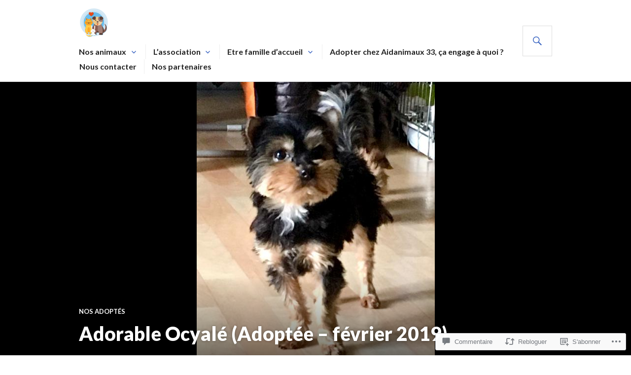

--- FILE ---
content_type: text/html; charset=UTF-8
request_url: https://aidanimaux33.org/2019/01/28/adorable-ocyale/
body_size: 48817
content:
<!DOCTYPE html>
<html lang="fr-FR">
<head>
<meta charset="UTF-8">
<meta name="viewport" content="width=device-width, initial-scale=1">
<link rel="profile" href="http://gmpg.org/xfn/11">
<link rel="pingback" href="https://aidanimaux33.org/xmlrpc.php">

<title>Adorable Ocyalé (Adoptée &#8211; février 2019)</title>
<meta name='robots' content='max-image-preview:large' />

<!-- Async WordPress.com Remote Login -->
<script id="wpcom_remote_login_js">
var wpcom_remote_login_extra_auth = '';
function wpcom_remote_login_remove_dom_node_id( element_id ) {
	var dom_node = document.getElementById( element_id );
	if ( dom_node ) { dom_node.parentNode.removeChild( dom_node ); }
}
function wpcom_remote_login_remove_dom_node_classes( class_name ) {
	var dom_nodes = document.querySelectorAll( '.' + class_name );
	for ( var i = 0; i < dom_nodes.length; i++ ) {
		dom_nodes[ i ].parentNode.removeChild( dom_nodes[ i ] );
	}
}
function wpcom_remote_login_final_cleanup() {
	wpcom_remote_login_remove_dom_node_classes( "wpcom_remote_login_msg" );
	wpcom_remote_login_remove_dom_node_id( "wpcom_remote_login_key" );
	wpcom_remote_login_remove_dom_node_id( "wpcom_remote_login_validate" );
	wpcom_remote_login_remove_dom_node_id( "wpcom_remote_login_js" );
	wpcom_remote_login_remove_dom_node_id( "wpcom_request_access_iframe" );
	wpcom_remote_login_remove_dom_node_id( "wpcom_request_access_styles" );
}

// Watch for messages back from the remote login
window.addEventListener( "message", function( e ) {
	if ( e.origin === "https://r-login.wordpress.com" ) {
		var data = {};
		try {
			data = JSON.parse( e.data );
		} catch( e ) {
			wpcom_remote_login_final_cleanup();
			return;
		}

		if ( data.msg === 'LOGIN' ) {
			// Clean up the login check iframe
			wpcom_remote_login_remove_dom_node_id( "wpcom_remote_login_key" );

			var id_regex = new RegExp( /^[0-9]+$/ );
			var token_regex = new RegExp( /^.*|.*|.*$/ );
			if (
				token_regex.test( data.token )
				&& id_regex.test( data.wpcomid )
			) {
				// We have everything we need to ask for a login
				var script = document.createElement( "script" );
				script.setAttribute( "id", "wpcom_remote_login_validate" );
				script.src = '/remote-login.php?wpcom_remote_login=validate'
					+ '&wpcomid=' + data.wpcomid
					+ '&token=' + encodeURIComponent( data.token )
					+ '&host=' + window.location.protocol
					+ '//' + window.location.hostname
					+ '&postid=19588'
					+ '&is_singular=1';
				document.body.appendChild( script );
			}

			return;
		}

		// Safari ITP, not logged in, so redirect
		if ( data.msg === 'LOGIN-REDIRECT' ) {
			window.location = 'https://wordpress.com/log-in?redirect_to=' + window.location.href;
			return;
		}

		// Safari ITP, storage access failed, remove the request
		if ( data.msg === 'LOGIN-REMOVE' ) {
			var css_zap = 'html { -webkit-transition: margin-top 1s; transition: margin-top 1s; } /* 9001 */ html { margin-top: 0 !important; } * html body { margin-top: 0 !important; } @media screen and ( max-width: 782px ) { html { margin-top: 0 !important; } * html body { margin-top: 0 !important; } }';
			var style_zap = document.createElement( 'style' );
			style_zap.type = 'text/css';
			style_zap.appendChild( document.createTextNode( css_zap ) );
			document.body.appendChild( style_zap );

			var e = document.getElementById( 'wpcom_request_access_iframe' );
			e.parentNode.removeChild( e );

			document.cookie = 'wordpress_com_login_access=denied; path=/; max-age=31536000';

			return;
		}

		// Safari ITP
		if ( data.msg === 'REQUEST_ACCESS' ) {
			console.log( 'request access: safari' );

			// Check ITP iframe enable/disable knob
			if ( wpcom_remote_login_extra_auth !== 'safari_itp_iframe' ) {
				return;
			}

			// If we are in a "private window" there is no ITP.
			var private_window = false;
			try {
				var opendb = window.openDatabase( null, null, null, null );
			} catch( e ) {
				private_window = true;
			}

			if ( private_window ) {
				console.log( 'private window' );
				return;
			}

			var iframe = document.createElement( 'iframe' );
			iframe.id = 'wpcom_request_access_iframe';
			iframe.setAttribute( 'scrolling', 'no' );
			iframe.setAttribute( 'sandbox', 'allow-storage-access-by-user-activation allow-scripts allow-same-origin allow-top-navigation-by-user-activation' );
			iframe.src = 'https://r-login.wordpress.com/remote-login.php?wpcom_remote_login=request_access&origin=' + encodeURIComponent( data.origin ) + '&wpcomid=' + encodeURIComponent( data.wpcomid );

			var css = 'html { -webkit-transition: margin-top 1s; transition: margin-top 1s; } /* 9001 */ html { margin-top: 46px !important; } * html body { margin-top: 46px !important; } @media screen and ( max-width: 660px ) { html { margin-top: 71px !important; } * html body { margin-top: 71px !important; } #wpcom_request_access_iframe { display: block; height: 71px !important; } } #wpcom_request_access_iframe { border: 0px; height: 46px; position: fixed; top: 0; left: 0; width: 100%; min-width: 100%; z-index: 99999; background: #23282d; } ';

			var style = document.createElement( 'style' );
			style.type = 'text/css';
			style.id = 'wpcom_request_access_styles';
			style.appendChild( document.createTextNode( css ) );
			document.body.appendChild( style );

			document.body.appendChild( iframe );
		}

		if ( data.msg === 'DONE' ) {
			wpcom_remote_login_final_cleanup();
		}
	}
}, false );

// Inject the remote login iframe after the page has had a chance to load
// more critical resources
window.addEventListener( "DOMContentLoaded", function( e ) {
	var iframe = document.createElement( "iframe" );
	iframe.style.display = "none";
	iframe.setAttribute( "scrolling", "no" );
	iframe.setAttribute( "id", "wpcom_remote_login_key" );
	iframe.src = "https://r-login.wordpress.com/remote-login.php"
		+ "?wpcom_remote_login=key"
		+ "&origin=aHR0cHM6Ly9haWRhbmltYXV4MzMub3Jn"
		+ "&wpcomid=95678817"
		+ "&time=" + Math.floor( Date.now() / 1000 );
	document.body.appendChild( iframe );
}, false );
</script>
<link rel='dns-prefetch' href='//s0.wp.com' />
<link rel='dns-prefetch' href='//widgets.wp.com' />
<link rel='dns-prefetch' href='//fonts-api.wp.com' />
<link rel="alternate" type="application/rss+xml" title=" &raquo; Flux" href="https://aidanimaux33.org/feed/" />
<link rel="alternate" type="application/rss+xml" title=" &raquo; Flux des commentaires" href="https://aidanimaux33.org/comments/feed/" />
<link rel="alternate" type="application/rss+xml" title=" &raquo; Adorable Ocyalé (Adoptée &#8211; février 2019) Flux des commentaires" href="https://aidanimaux33.org/2019/01/28/adorable-ocyale/feed/" />
	<script type="text/javascript">
		/* <![CDATA[ */
		function addLoadEvent(func) {
			var oldonload = window.onload;
			if (typeof window.onload != 'function') {
				window.onload = func;
			} else {
				window.onload = function () {
					oldonload();
					func();
				}
			}
		}
		/* ]]> */
	</script>
	<link crossorigin='anonymous' rel='stylesheet' id='all-css-0-1' href='/_static/??-eJxtzEkKgDAMQNELWYNjcSGeRdog1Q7BpHh9UQRBXD74fDhImRQFo0DIinxeXGRYUWg222PgHCEkmz0y7OhnQasosXxUGuYC/o/ebfh+b135FMZKd02th77t1hMpiDR+&cssminify=yes' type='text/css' media='all' />
<style id='wp-emoji-styles-inline-css'>

	img.wp-smiley, img.emoji {
		display: inline !important;
		border: none !important;
		box-shadow: none !important;
		height: 1em !important;
		width: 1em !important;
		margin: 0 0.07em !important;
		vertical-align: -0.1em !important;
		background: none !important;
		padding: 0 !important;
	}
/*# sourceURL=wp-emoji-styles-inline-css */
</style>
<link crossorigin='anonymous' rel='stylesheet' id='all-css-2-1' href='/wp-content/plugins/gutenberg-core/v22.2.0/build/styles/block-library/style.css?m=1764855221i&cssminify=yes' type='text/css' media='all' />
<style id='wp-block-library-inline-css'>
.has-text-align-justify {
	text-align:justify;
}
.has-text-align-justify{text-align:justify;}

/*# sourceURL=wp-block-library-inline-css */
</style><style id='global-styles-inline-css'>
:root{--wp--preset--aspect-ratio--square: 1;--wp--preset--aspect-ratio--4-3: 4/3;--wp--preset--aspect-ratio--3-4: 3/4;--wp--preset--aspect-ratio--3-2: 3/2;--wp--preset--aspect-ratio--2-3: 2/3;--wp--preset--aspect-ratio--16-9: 16/9;--wp--preset--aspect-ratio--9-16: 9/16;--wp--preset--color--black: #000000;--wp--preset--color--cyan-bluish-gray: #abb8c3;--wp--preset--color--white: #fff;--wp--preset--color--pale-pink: #f78da7;--wp--preset--color--vivid-red: #cf2e2e;--wp--preset--color--luminous-vivid-orange: #ff6900;--wp--preset--color--luminous-vivid-amber: #fcb900;--wp--preset--color--light-green-cyan: #7bdcb5;--wp--preset--color--vivid-green-cyan: #00d084;--wp--preset--color--pale-cyan-blue: #8ed1fc;--wp--preset--color--vivid-cyan-blue: #0693e3;--wp--preset--color--vivid-purple: #9b51e0;--wp--preset--color--blue: #3863c1;--wp--preset--color--dark-gray: #222;--wp--preset--color--medium-gray: #777;--wp--preset--color--light-gray: #ddd;--wp--preset--gradient--vivid-cyan-blue-to-vivid-purple: linear-gradient(135deg,rgb(6,147,227) 0%,rgb(155,81,224) 100%);--wp--preset--gradient--light-green-cyan-to-vivid-green-cyan: linear-gradient(135deg,rgb(122,220,180) 0%,rgb(0,208,130) 100%);--wp--preset--gradient--luminous-vivid-amber-to-luminous-vivid-orange: linear-gradient(135deg,rgb(252,185,0) 0%,rgb(255,105,0) 100%);--wp--preset--gradient--luminous-vivid-orange-to-vivid-red: linear-gradient(135deg,rgb(255,105,0) 0%,rgb(207,46,46) 100%);--wp--preset--gradient--very-light-gray-to-cyan-bluish-gray: linear-gradient(135deg,rgb(238,238,238) 0%,rgb(169,184,195) 100%);--wp--preset--gradient--cool-to-warm-spectrum: linear-gradient(135deg,rgb(74,234,220) 0%,rgb(151,120,209) 20%,rgb(207,42,186) 40%,rgb(238,44,130) 60%,rgb(251,105,98) 80%,rgb(254,248,76) 100%);--wp--preset--gradient--blush-light-purple: linear-gradient(135deg,rgb(255,206,236) 0%,rgb(152,150,240) 100%);--wp--preset--gradient--blush-bordeaux: linear-gradient(135deg,rgb(254,205,165) 0%,rgb(254,45,45) 50%,rgb(107,0,62) 100%);--wp--preset--gradient--luminous-dusk: linear-gradient(135deg,rgb(255,203,112) 0%,rgb(199,81,192) 50%,rgb(65,88,208) 100%);--wp--preset--gradient--pale-ocean: linear-gradient(135deg,rgb(255,245,203) 0%,rgb(182,227,212) 50%,rgb(51,167,181) 100%);--wp--preset--gradient--electric-grass: linear-gradient(135deg,rgb(202,248,128) 0%,rgb(113,206,126) 100%);--wp--preset--gradient--midnight: linear-gradient(135deg,rgb(2,3,129) 0%,rgb(40,116,252) 100%);--wp--preset--font-size--small: 13px;--wp--preset--font-size--medium: 20px;--wp--preset--font-size--large: 36px;--wp--preset--font-size--x-large: 42px;--wp--preset--font-family--albert-sans: 'Albert Sans', sans-serif;--wp--preset--font-family--alegreya: Alegreya, serif;--wp--preset--font-family--arvo: Arvo, serif;--wp--preset--font-family--bodoni-moda: 'Bodoni Moda', serif;--wp--preset--font-family--bricolage-grotesque: 'Bricolage Grotesque', sans-serif;--wp--preset--font-family--cabin: Cabin, sans-serif;--wp--preset--font-family--chivo: Chivo, sans-serif;--wp--preset--font-family--commissioner: Commissioner, sans-serif;--wp--preset--font-family--cormorant: Cormorant, serif;--wp--preset--font-family--courier-prime: 'Courier Prime', monospace;--wp--preset--font-family--crimson-pro: 'Crimson Pro', serif;--wp--preset--font-family--dm-mono: 'DM Mono', monospace;--wp--preset--font-family--dm-sans: 'DM Sans', sans-serif;--wp--preset--font-family--dm-serif-display: 'DM Serif Display', serif;--wp--preset--font-family--domine: Domine, serif;--wp--preset--font-family--eb-garamond: 'EB Garamond', serif;--wp--preset--font-family--epilogue: Epilogue, sans-serif;--wp--preset--font-family--fahkwang: Fahkwang, sans-serif;--wp--preset--font-family--figtree: Figtree, sans-serif;--wp--preset--font-family--fira-sans: 'Fira Sans', sans-serif;--wp--preset--font-family--fjalla-one: 'Fjalla One', sans-serif;--wp--preset--font-family--fraunces: Fraunces, serif;--wp--preset--font-family--gabarito: Gabarito, system-ui;--wp--preset--font-family--ibm-plex-mono: 'IBM Plex Mono', monospace;--wp--preset--font-family--ibm-plex-sans: 'IBM Plex Sans', sans-serif;--wp--preset--font-family--ibarra-real-nova: 'Ibarra Real Nova', serif;--wp--preset--font-family--instrument-serif: 'Instrument Serif', serif;--wp--preset--font-family--inter: Inter, sans-serif;--wp--preset--font-family--josefin-sans: 'Josefin Sans', sans-serif;--wp--preset--font-family--jost: Jost, sans-serif;--wp--preset--font-family--libre-baskerville: 'Libre Baskerville', serif;--wp--preset--font-family--libre-franklin: 'Libre Franklin', sans-serif;--wp--preset--font-family--literata: Literata, serif;--wp--preset--font-family--lora: Lora, serif;--wp--preset--font-family--merriweather: Merriweather, serif;--wp--preset--font-family--montserrat: Montserrat, sans-serif;--wp--preset--font-family--newsreader: Newsreader, serif;--wp--preset--font-family--noto-sans-mono: 'Noto Sans Mono', sans-serif;--wp--preset--font-family--nunito: Nunito, sans-serif;--wp--preset--font-family--open-sans: 'Open Sans', sans-serif;--wp--preset--font-family--overpass: Overpass, sans-serif;--wp--preset--font-family--pt-serif: 'PT Serif', serif;--wp--preset--font-family--petrona: Petrona, serif;--wp--preset--font-family--piazzolla: Piazzolla, serif;--wp--preset--font-family--playfair-display: 'Playfair Display', serif;--wp--preset--font-family--plus-jakarta-sans: 'Plus Jakarta Sans', sans-serif;--wp--preset--font-family--poppins: Poppins, sans-serif;--wp--preset--font-family--raleway: Raleway, sans-serif;--wp--preset--font-family--roboto: Roboto, sans-serif;--wp--preset--font-family--roboto-slab: 'Roboto Slab', serif;--wp--preset--font-family--rubik: Rubik, sans-serif;--wp--preset--font-family--rufina: Rufina, serif;--wp--preset--font-family--sora: Sora, sans-serif;--wp--preset--font-family--source-sans-3: 'Source Sans 3', sans-serif;--wp--preset--font-family--source-serif-4: 'Source Serif 4', serif;--wp--preset--font-family--space-mono: 'Space Mono', monospace;--wp--preset--font-family--syne: Syne, sans-serif;--wp--preset--font-family--texturina: Texturina, serif;--wp--preset--font-family--urbanist: Urbanist, sans-serif;--wp--preset--font-family--work-sans: 'Work Sans', sans-serif;--wp--preset--spacing--20: 0.44rem;--wp--preset--spacing--30: 0.67rem;--wp--preset--spacing--40: 1rem;--wp--preset--spacing--50: 1.5rem;--wp--preset--spacing--60: 2.25rem;--wp--preset--spacing--70: 3.38rem;--wp--preset--spacing--80: 5.06rem;--wp--preset--shadow--natural: 6px 6px 9px rgba(0, 0, 0, 0.2);--wp--preset--shadow--deep: 12px 12px 50px rgba(0, 0, 0, 0.4);--wp--preset--shadow--sharp: 6px 6px 0px rgba(0, 0, 0, 0.2);--wp--preset--shadow--outlined: 6px 6px 0px -3px rgb(255, 255, 255), 6px 6px rgb(0, 0, 0);--wp--preset--shadow--crisp: 6px 6px 0px rgb(0, 0, 0);}:where(.is-layout-flex){gap: 0.5em;}:where(.is-layout-grid){gap: 0.5em;}body .is-layout-flex{display: flex;}.is-layout-flex{flex-wrap: wrap;align-items: center;}.is-layout-flex > :is(*, div){margin: 0;}body .is-layout-grid{display: grid;}.is-layout-grid > :is(*, div){margin: 0;}:where(.wp-block-columns.is-layout-flex){gap: 2em;}:where(.wp-block-columns.is-layout-grid){gap: 2em;}:where(.wp-block-post-template.is-layout-flex){gap: 1.25em;}:where(.wp-block-post-template.is-layout-grid){gap: 1.25em;}.has-black-color{color: var(--wp--preset--color--black) !important;}.has-cyan-bluish-gray-color{color: var(--wp--preset--color--cyan-bluish-gray) !important;}.has-white-color{color: var(--wp--preset--color--white) !important;}.has-pale-pink-color{color: var(--wp--preset--color--pale-pink) !important;}.has-vivid-red-color{color: var(--wp--preset--color--vivid-red) !important;}.has-luminous-vivid-orange-color{color: var(--wp--preset--color--luminous-vivid-orange) !important;}.has-luminous-vivid-amber-color{color: var(--wp--preset--color--luminous-vivid-amber) !important;}.has-light-green-cyan-color{color: var(--wp--preset--color--light-green-cyan) !important;}.has-vivid-green-cyan-color{color: var(--wp--preset--color--vivid-green-cyan) !important;}.has-pale-cyan-blue-color{color: var(--wp--preset--color--pale-cyan-blue) !important;}.has-vivid-cyan-blue-color{color: var(--wp--preset--color--vivid-cyan-blue) !important;}.has-vivid-purple-color{color: var(--wp--preset--color--vivid-purple) !important;}.has-black-background-color{background-color: var(--wp--preset--color--black) !important;}.has-cyan-bluish-gray-background-color{background-color: var(--wp--preset--color--cyan-bluish-gray) !important;}.has-white-background-color{background-color: var(--wp--preset--color--white) !important;}.has-pale-pink-background-color{background-color: var(--wp--preset--color--pale-pink) !important;}.has-vivid-red-background-color{background-color: var(--wp--preset--color--vivid-red) !important;}.has-luminous-vivid-orange-background-color{background-color: var(--wp--preset--color--luminous-vivid-orange) !important;}.has-luminous-vivid-amber-background-color{background-color: var(--wp--preset--color--luminous-vivid-amber) !important;}.has-light-green-cyan-background-color{background-color: var(--wp--preset--color--light-green-cyan) !important;}.has-vivid-green-cyan-background-color{background-color: var(--wp--preset--color--vivid-green-cyan) !important;}.has-pale-cyan-blue-background-color{background-color: var(--wp--preset--color--pale-cyan-blue) !important;}.has-vivid-cyan-blue-background-color{background-color: var(--wp--preset--color--vivid-cyan-blue) !important;}.has-vivid-purple-background-color{background-color: var(--wp--preset--color--vivid-purple) !important;}.has-black-border-color{border-color: var(--wp--preset--color--black) !important;}.has-cyan-bluish-gray-border-color{border-color: var(--wp--preset--color--cyan-bluish-gray) !important;}.has-white-border-color{border-color: var(--wp--preset--color--white) !important;}.has-pale-pink-border-color{border-color: var(--wp--preset--color--pale-pink) !important;}.has-vivid-red-border-color{border-color: var(--wp--preset--color--vivid-red) !important;}.has-luminous-vivid-orange-border-color{border-color: var(--wp--preset--color--luminous-vivid-orange) !important;}.has-luminous-vivid-amber-border-color{border-color: var(--wp--preset--color--luminous-vivid-amber) !important;}.has-light-green-cyan-border-color{border-color: var(--wp--preset--color--light-green-cyan) !important;}.has-vivid-green-cyan-border-color{border-color: var(--wp--preset--color--vivid-green-cyan) !important;}.has-pale-cyan-blue-border-color{border-color: var(--wp--preset--color--pale-cyan-blue) !important;}.has-vivid-cyan-blue-border-color{border-color: var(--wp--preset--color--vivid-cyan-blue) !important;}.has-vivid-purple-border-color{border-color: var(--wp--preset--color--vivid-purple) !important;}.has-vivid-cyan-blue-to-vivid-purple-gradient-background{background: var(--wp--preset--gradient--vivid-cyan-blue-to-vivid-purple) !important;}.has-light-green-cyan-to-vivid-green-cyan-gradient-background{background: var(--wp--preset--gradient--light-green-cyan-to-vivid-green-cyan) !important;}.has-luminous-vivid-amber-to-luminous-vivid-orange-gradient-background{background: var(--wp--preset--gradient--luminous-vivid-amber-to-luminous-vivid-orange) !important;}.has-luminous-vivid-orange-to-vivid-red-gradient-background{background: var(--wp--preset--gradient--luminous-vivid-orange-to-vivid-red) !important;}.has-very-light-gray-to-cyan-bluish-gray-gradient-background{background: var(--wp--preset--gradient--very-light-gray-to-cyan-bluish-gray) !important;}.has-cool-to-warm-spectrum-gradient-background{background: var(--wp--preset--gradient--cool-to-warm-spectrum) !important;}.has-blush-light-purple-gradient-background{background: var(--wp--preset--gradient--blush-light-purple) !important;}.has-blush-bordeaux-gradient-background{background: var(--wp--preset--gradient--blush-bordeaux) !important;}.has-luminous-dusk-gradient-background{background: var(--wp--preset--gradient--luminous-dusk) !important;}.has-pale-ocean-gradient-background{background: var(--wp--preset--gradient--pale-ocean) !important;}.has-electric-grass-gradient-background{background: var(--wp--preset--gradient--electric-grass) !important;}.has-midnight-gradient-background{background: var(--wp--preset--gradient--midnight) !important;}.has-small-font-size{font-size: var(--wp--preset--font-size--small) !important;}.has-medium-font-size{font-size: var(--wp--preset--font-size--medium) !important;}.has-large-font-size{font-size: var(--wp--preset--font-size--large) !important;}.has-x-large-font-size{font-size: var(--wp--preset--font-size--x-large) !important;}.has-albert-sans-font-family{font-family: var(--wp--preset--font-family--albert-sans) !important;}.has-alegreya-font-family{font-family: var(--wp--preset--font-family--alegreya) !important;}.has-arvo-font-family{font-family: var(--wp--preset--font-family--arvo) !important;}.has-bodoni-moda-font-family{font-family: var(--wp--preset--font-family--bodoni-moda) !important;}.has-bricolage-grotesque-font-family{font-family: var(--wp--preset--font-family--bricolage-grotesque) !important;}.has-cabin-font-family{font-family: var(--wp--preset--font-family--cabin) !important;}.has-chivo-font-family{font-family: var(--wp--preset--font-family--chivo) !important;}.has-commissioner-font-family{font-family: var(--wp--preset--font-family--commissioner) !important;}.has-cormorant-font-family{font-family: var(--wp--preset--font-family--cormorant) !important;}.has-courier-prime-font-family{font-family: var(--wp--preset--font-family--courier-prime) !important;}.has-crimson-pro-font-family{font-family: var(--wp--preset--font-family--crimson-pro) !important;}.has-dm-mono-font-family{font-family: var(--wp--preset--font-family--dm-mono) !important;}.has-dm-sans-font-family{font-family: var(--wp--preset--font-family--dm-sans) !important;}.has-dm-serif-display-font-family{font-family: var(--wp--preset--font-family--dm-serif-display) !important;}.has-domine-font-family{font-family: var(--wp--preset--font-family--domine) !important;}.has-eb-garamond-font-family{font-family: var(--wp--preset--font-family--eb-garamond) !important;}.has-epilogue-font-family{font-family: var(--wp--preset--font-family--epilogue) !important;}.has-fahkwang-font-family{font-family: var(--wp--preset--font-family--fahkwang) !important;}.has-figtree-font-family{font-family: var(--wp--preset--font-family--figtree) !important;}.has-fira-sans-font-family{font-family: var(--wp--preset--font-family--fira-sans) !important;}.has-fjalla-one-font-family{font-family: var(--wp--preset--font-family--fjalla-one) !important;}.has-fraunces-font-family{font-family: var(--wp--preset--font-family--fraunces) !important;}.has-gabarito-font-family{font-family: var(--wp--preset--font-family--gabarito) !important;}.has-ibm-plex-mono-font-family{font-family: var(--wp--preset--font-family--ibm-plex-mono) !important;}.has-ibm-plex-sans-font-family{font-family: var(--wp--preset--font-family--ibm-plex-sans) !important;}.has-ibarra-real-nova-font-family{font-family: var(--wp--preset--font-family--ibarra-real-nova) !important;}.has-instrument-serif-font-family{font-family: var(--wp--preset--font-family--instrument-serif) !important;}.has-inter-font-family{font-family: var(--wp--preset--font-family--inter) !important;}.has-josefin-sans-font-family{font-family: var(--wp--preset--font-family--josefin-sans) !important;}.has-jost-font-family{font-family: var(--wp--preset--font-family--jost) !important;}.has-libre-baskerville-font-family{font-family: var(--wp--preset--font-family--libre-baskerville) !important;}.has-libre-franklin-font-family{font-family: var(--wp--preset--font-family--libre-franklin) !important;}.has-literata-font-family{font-family: var(--wp--preset--font-family--literata) !important;}.has-lora-font-family{font-family: var(--wp--preset--font-family--lora) !important;}.has-merriweather-font-family{font-family: var(--wp--preset--font-family--merriweather) !important;}.has-montserrat-font-family{font-family: var(--wp--preset--font-family--montserrat) !important;}.has-newsreader-font-family{font-family: var(--wp--preset--font-family--newsreader) !important;}.has-noto-sans-mono-font-family{font-family: var(--wp--preset--font-family--noto-sans-mono) !important;}.has-nunito-font-family{font-family: var(--wp--preset--font-family--nunito) !important;}.has-open-sans-font-family{font-family: var(--wp--preset--font-family--open-sans) !important;}.has-overpass-font-family{font-family: var(--wp--preset--font-family--overpass) !important;}.has-pt-serif-font-family{font-family: var(--wp--preset--font-family--pt-serif) !important;}.has-petrona-font-family{font-family: var(--wp--preset--font-family--petrona) !important;}.has-piazzolla-font-family{font-family: var(--wp--preset--font-family--piazzolla) !important;}.has-playfair-display-font-family{font-family: var(--wp--preset--font-family--playfair-display) !important;}.has-plus-jakarta-sans-font-family{font-family: var(--wp--preset--font-family--plus-jakarta-sans) !important;}.has-poppins-font-family{font-family: var(--wp--preset--font-family--poppins) !important;}.has-raleway-font-family{font-family: var(--wp--preset--font-family--raleway) !important;}.has-roboto-font-family{font-family: var(--wp--preset--font-family--roboto) !important;}.has-roboto-slab-font-family{font-family: var(--wp--preset--font-family--roboto-slab) !important;}.has-rubik-font-family{font-family: var(--wp--preset--font-family--rubik) !important;}.has-rufina-font-family{font-family: var(--wp--preset--font-family--rufina) !important;}.has-sora-font-family{font-family: var(--wp--preset--font-family--sora) !important;}.has-source-sans-3-font-family{font-family: var(--wp--preset--font-family--source-sans-3) !important;}.has-source-serif-4-font-family{font-family: var(--wp--preset--font-family--source-serif-4) !important;}.has-space-mono-font-family{font-family: var(--wp--preset--font-family--space-mono) !important;}.has-syne-font-family{font-family: var(--wp--preset--font-family--syne) !important;}.has-texturina-font-family{font-family: var(--wp--preset--font-family--texturina) !important;}.has-urbanist-font-family{font-family: var(--wp--preset--font-family--urbanist) !important;}.has-work-sans-font-family{font-family: var(--wp--preset--font-family--work-sans) !important;}
/*# sourceURL=global-styles-inline-css */
</style>

<style id='classic-theme-styles-inline-css'>
/*! This file is auto-generated */
.wp-block-button__link{color:#fff;background-color:#32373c;border-radius:9999px;box-shadow:none;text-decoration:none;padding:calc(.667em + 2px) calc(1.333em + 2px);font-size:1.125em}.wp-block-file__button{background:#32373c;color:#fff;text-decoration:none}
/*# sourceURL=/wp-includes/css/classic-themes.min.css */
</style>
<link crossorigin='anonymous' rel='stylesheet' id='all-css-4-1' href='/_static/??-eJx9jksOwjAMRC9EsEAtnwXiKCgfC1LqJIqd9vq4qtgAYmPJM/PsgbkYn5NgEqBmytjuMTH4XFF1KlZAE4QhWhyRNLb1zBv4jc1FGeNcqchsdFJsZOShIP/jBpRi/dOotJ5YDeCW3t5twhRyBdskkxWJ/osCrh5ci2OACavTzyoulflzX7pc6bI7Hk777tx1/fACNXxjkA==&cssminify=yes' type='text/css' media='all' />
<link rel='stylesheet' id='verbum-gutenberg-css-css' href='https://widgets.wp.com/verbum-block-editor/block-editor.css?ver=1738686361' media='all' />
<link crossorigin='anonymous' rel='stylesheet' id='all-css-6-1' href='/wp-content/mu-plugins/jetpack-plugin/sun/_inc/genericons/genericons/genericons.css?m=1753279645i&cssminify=yes' type='text/css' media='all' />
<link rel='stylesheet' id='gazette-lora-css' href='https://fonts-api.wp.com/css?family=Lora%3A400%2C700%2C400italic%2C700italic&#038;subset=latin%2Clatin-ext&#038;ver=6.9-RC2-61304' media='all' />
<link rel='stylesheet' id='gazette-lato-inconsolata-css' href='https://fonts-api.wp.com/css?family=Lato%3A400%2C700%2C900%2C400italic%2C700italic%2C900italic%7CInconsolata%3A400%2C700&#038;subset=latin%2Clatin-ext&#038;ver=6.9-RC2-61304' media='all' />
<link crossorigin='anonymous' rel='stylesheet' id='all-css-10-1' href='/_static/??-eJzTLy/QTc7PK0nNK9EvyUjNTS3WLyhN0k9PrEotKUnVLy6pzEnVSy4u1tHHrxCoRD8pJz85u5gY1Zl5yRCjdcsLkvNzQVrsc20NzU1MzIzMDS1MswDuezdj&cssminify=yes' type='text/css' media='all' />
<style id='gazette-style-inline-css'>

			.post-navigation .nav-previous { background-image: url(https://aidanimaux33.org/wp-content/uploads/2019/01/2019-02-02_ja-patoon-le-haillan-1-e1548616822144.jpg?w=564); }
			.post-navigation .nav-previous .post-title, .post-navigation .nav-previous a:hover .post-title, .post-navigation .nav-previous .meta-nav { color: #fff; }
			.post-navigation .nav-previous a:hover .meta-nav, .post-navigation .nav-previous a:hover .post-title { opacity: 0.6; }
			.post-navigation .nav-previous a { background-color: rgba(0, 0, 0, 0.3); border: 0; text-shadow: 0 0 0.125em rgba(0, 0, 0, 0.3); }
			.post-navigation .nav-previous a:hover { background-color: rgba(0, 0, 0, 0.6); }
		
			.post-navigation .nav-next { background-image: url(https://aidanimaux33.org/wp-content/uploads/2018/12/OLala-03-e1548797199455.jpg?w=720); }
			.post-navigation .nav-next .post-title, .post-navigation .nav-next a:hover .post-title, .post-navigation .nav-next .meta-nav { color: #fff; }
			.post-navigation .nav-next a:hover .meta-nav, .post-navigation .nav-next a:hover .post-title { opacity: 0.6; }
			.post-navigation .nav-next a { background-color: rgba(0, 0, 0, 0.3); border: 0; text-shadow: 0 0 0.125em rgba(0, 0, 0, 0.3); }
			.post-navigation .nav-next a:hover { background-color: rgba(0, 0, 0, 0.6); }
		
/*# sourceURL=gazette-style-inline-css */
</style>
<style id='jetpack_facebook_likebox-inline-css'>
.widget_facebook_likebox {
	overflow: hidden;
}

/*# sourceURL=/wp-content/mu-plugins/jetpack-plugin/sun/modules/widgets/facebook-likebox/style.css */
</style>
<link crossorigin='anonymous' rel='stylesheet' id='all-css-12-1' href='/_static/??-eJzTLy/QTc7PK0nNK9HPLdUtyClNz8wr1i9KTcrJTwcy0/WTi5G5ekCujj52Temp+bo5+cmJJZn5eSgc3bScxMwikFb7XFtDE1NLExMLc0OTLACohS2q&cssminify=yes' type='text/css' media='all' />
<link crossorigin='anonymous' rel='stylesheet' id='print-css-13-1' href='/wp-content/mu-plugins/global-print/global-print.css?m=1465851035i&cssminify=yes' type='text/css' media='print' />
<style id='jetpack-global-styles-frontend-style-inline-css'>
:root { --font-headings: unset; --font-base: unset; --font-headings-default: -apple-system,BlinkMacSystemFont,"Segoe UI",Roboto,Oxygen-Sans,Ubuntu,Cantarell,"Helvetica Neue",sans-serif; --font-base-default: -apple-system,BlinkMacSystemFont,"Segoe UI",Roboto,Oxygen-Sans,Ubuntu,Cantarell,"Helvetica Neue",sans-serif;}
/*# sourceURL=jetpack-global-styles-frontend-style-inline-css */
</style>
<link crossorigin='anonymous' rel='stylesheet' id='all-css-16-1' href='/_static/??-eJyNjcsKAjEMRX/IGtQZBxfip0hMS9sxTYppGfx7H7gRN+7ugcs5sFRHKi1Ig9Jd5R6zGMyhVaTrh8G6QFHfORhYwlvw6P39PbPENZmt4G/ROQuBKWVkxxrVvuBH1lIoz2waILJekF+HUzlupnG3nQ77YZwfuRJIaQ==&cssminify=yes' type='text/css' media='all' />
<script type="text/javascript" id="jetpack_related-posts-js-extra">
/* <![CDATA[ */
var related_posts_js_options = {"post_heading":"h4"};
//# sourceURL=jetpack_related-posts-js-extra
/* ]]> */
</script>
<script type="text/javascript" id="wpcom-actionbar-placeholder-js-extra">
/* <![CDATA[ */
var actionbardata = {"siteID":"95678817","postID":"19588","siteURL":"https://aidanimaux33.org","xhrURL":"https://aidanimaux33.org/wp-admin/admin-ajax.php","nonce":"b9a2150171","isLoggedIn":"","statusMessage":"","subsEmailDefault":"instantly","proxyScriptUrl":"https://s0.wp.com/wp-content/js/wpcom-proxy-request.js?m=1513050504i&amp;ver=20211021","shortlink":"https://wp.me/p6tsqJ-55W","i18n":{"followedText":"Les nouvelles publications de ce site appara\u00eetront d\u00e9sormais dans votre \u003Ca href=\"https://wordpress.com/reader\"\u003ELecteur\u003C/a\u003E","foldBar":"R\u00e9duire cette barre","unfoldBar":"Agrandir cette barre","shortLinkCopied":"Lien court copi\u00e9 dans le presse-papier"}};
//# sourceURL=wpcom-actionbar-placeholder-js-extra
/* ]]> */
</script>
<script type="text/javascript" id="jetpack-mu-wpcom-settings-js-before">
/* <![CDATA[ */
var JETPACK_MU_WPCOM_SETTINGS = {"assetsUrl":"https://s0.wp.com/wp-content/mu-plugins/jetpack-mu-wpcom-plugin/sun/jetpack_vendor/automattic/jetpack-mu-wpcom/src/build/"};
//# sourceURL=jetpack-mu-wpcom-settings-js-before
/* ]]> */
</script>
<script crossorigin='anonymous' type='text/javascript'  src='/_static/??-eJx1jcEOwiAQRH9IunJo2ovxU0yFTQPCguyS2r8XE0zqwdNkMi9vYMvKJBIkgVhVDnV1xOBR8mIevQNXgpsjA/fqgoWCYRG0KicW/m1DdDR4PsHB6xsTROWSXvt3a7JQLfJn9M+KZe9xFPyFVHRraacdvsaLnsbxrPU0z/4NC+ROAA=='></script>
<script type="text/javascript" id="rlt-proxy-js-after">
/* <![CDATA[ */
	rltInitialize( {"token":null,"iframeOrigins":["https:\/\/widgets.wp.com"]} );
//# sourceURL=rlt-proxy-js-after
/* ]]> */
</script>
<link rel="EditURI" type="application/rsd+xml" title="RSD" href="https://aidanimauxgironde.wordpress.com/xmlrpc.php?rsd" />
<meta name="generator" content="WordPress.com" />
<link rel="canonical" href="https://aidanimaux33.org/2019/01/28/adorable-ocyale/" />
<link rel='shortlink' href='https://wp.me/p6tsqJ-55W' />
<link rel="alternate" type="application/json+oembed" href="https://public-api.wordpress.com/oembed/?format=json&amp;url=https%3A%2F%2Faidanimaux33.org%2F2019%2F01%2F28%2Fadorable-ocyale%2F&amp;for=wpcom-auto-discovery" /><link rel="alternate" type="application/xml+oembed" href="https://public-api.wordpress.com/oembed/?format=xml&amp;url=https%3A%2F%2Faidanimaux33.org%2F2019%2F01%2F28%2Fadorable-ocyale%2F&amp;for=wpcom-auto-discovery" />
<!-- Jetpack Open Graph Tags -->
<meta property="og:type" content="article" />
<meta property="og:title" content="Adorable Ocyalé (Adoptée &#8211; février 2019)" />
<meta property="og:url" content="https://aidanimaux33.org/2019/01/28/adorable-ocyale/" />
<meta property="og:description" content="Ocyalé est une adorable petite York qui adore les câlins." />
<meta property="article:published_time" content="2019-01-28T13:18:53+00:00" />
<meta property="article:modified_time" content="2019-08-07T22:15:54+00:00" />
<meta property="og:image" content="https://aidanimaux33.org/wp-content/uploads/2019/01/mini_ocyalé-3-janvier-19.jpeg" />
<meta property="og:image:width" content="483" />
<meta property="og:image:height" content="600" />
<meta property="og:image:alt" content="" />
<meta property="og:locale" content="fr_FR" />
<meta property="article:publisher" content="https://www.facebook.com/WordPresscom" />
<meta name="twitter:creator" content="@AidAnimaux33" />
<meta name="twitter:site" content="@AidAnimaux33" />
<meta name="twitter:text:title" content="Adorable Ocyalé (Adoptée &#8211; février 2019)" />
<meta name="twitter:image" content="https://aidanimaux33.org/wp-content/uploads/2019/01/mini_ocyalé-3-janvier-19.jpeg?w=640" />
<meta name="twitter:card" content="summary_large_image" />

<!-- End Jetpack Open Graph Tags -->
<link rel="shortcut icon" type="image/x-icon" href="https://s0.wp.com/i/favicon.ico?m=1713425267i" sizes="16x16 24x24 32x32 48x48" />
<link rel="icon" type="image/x-icon" href="https://s0.wp.com/i/favicon.ico?m=1713425267i" sizes="16x16 24x24 32x32 48x48" />
<link rel="apple-touch-icon" href="https://s0.wp.com/i/webclip.png?m=1713868326i" />
<link rel='openid.server' href='https://aidanimaux33.org/?openidserver=1' />
<link rel='openid.delegate' href='https://aidanimaux33.org/' />
<link rel="search" type="application/opensearchdescription+xml" href="https://aidanimaux33.org/osd.xml" title="" />
<link rel="search" type="application/opensearchdescription+xml" href="https://s1.wp.com/opensearch.xml" title="WordPress.com" />
		<style type="text/css">
			.recentcomments a {
				display: inline !important;
				padding: 0 !important;
				margin: 0 !important;
			}

			table.recentcommentsavatartop img.avatar, table.recentcommentsavatarend img.avatar {
				border: 0px;
				margin: 0;
			}

			table.recentcommentsavatartop a, table.recentcommentsavatarend a {
				border: 0px !important;
				background-color: transparent !important;
			}

			td.recentcommentsavatarend, td.recentcommentsavatartop {
				padding: 0px 0px 1px 0px;
				margin: 0px;
			}

			td.recentcommentstextend {
				border: none !important;
				padding: 0px 0px 2px 10px;
			}

			.rtl td.recentcommentstextend {
				padding: 0px 10px 2px 0px;
			}

			td.recentcommentstexttop {
				border: none;
				padding: 0px 0px 0px 10px;
			}

			.rtl td.recentcommentstexttop {
				padding: 0px 10px 0px 0px;
			}
		</style>
		<style type="text/css">
.upcoming-events li {
	margin-bottom: 10px;
}
.upcoming-events li span {
	display: block;
}
</style>
		<meta name="description" content="Ocyalé est une adorable petite York qui adore les câlins." />

<meta name='geo.position' content='44.881793;-0.612747' />
<meta name='ICBM' content='44.881793, -0.612747' />
<link crossorigin='anonymous' rel='stylesheet' id='all-css-0-3' href='/_static/??-eJydkMsKwkAMRX/IGuoDdSF+ikwzYUibeTCZofj3VnzhRrS7nMvhLAJjajCGQqGAr02S6jgo9FSSweHBoDXAmQNCJxEHBR05UV6i6gJ+Dvhoq5ACmhyrkryc5zCzV1jINs6IUL58o5n9ka2jojBpxbhs/Pv6s3h/YWWxE3aKmVPhOLkftPQcbuGTP7a77fqwbzftqr8CaemhgA==&cssminify=yes' type='text/css' media='all' />
</head>

<body class="wp-singular post-template-default single single-post postid-19588 single-format-gallery wp-custom-logo wp-embed-responsive wp-theme-pubgazette customizer-styles-applied jetpack-reblog-enabled has-site-logo">
<div id="page" class="hfeed site">
	<a class="skip-link screen-reader-text" href="#content">Aller au contenu principal</a>

	<header id="masthead" class="site-header" role="banner">
		<div class="site-header-inner">
			<div class="site-branding">
				<a href="https://aidanimaux33.org/" class="site-logo-link" rel="home" itemprop="url"><img width="61" height="60" src="https://aidanimaux33.org/wp-content/uploads/2017/02/2017-logo-aidanimaux-couleur-fond-blanc1.png?w=61" class="site-logo attachment-gazette-logo" alt="" decoding="async" data-size="gazette-logo" itemprop="logo" srcset="https://aidanimaux33.org/wp-content/uploads/2017/02/2017-logo-aidanimaux-couleur-fond-blanc1.png?w=61 61w, https://aidanimaux33.org/wp-content/uploads/2017/02/2017-logo-aidanimaux-couleur-fond-blanc1.png?w=122 122w" sizes="(max-width: 61px) 100vw, 61px" data-attachment-id="9663" data-permalink="https://aidanimaux33.org/2017-logo-aidanimaux-couleur-fond-blanc-2/" data-orig-file="https://aidanimaux33.org/wp-content/uploads/2017/02/2017-logo-aidanimaux-couleur-fond-blanc1.png" data-orig-size="883,870" data-comments-opened="1" data-image-meta="{&quot;aperture&quot;:&quot;0&quot;,&quot;credit&quot;:&quot;&quot;,&quot;camera&quot;:&quot;&quot;,&quot;caption&quot;:&quot;&quot;,&quot;created_timestamp&quot;:&quot;0&quot;,&quot;copyright&quot;:&quot;&quot;,&quot;focal_length&quot;:&quot;0&quot;,&quot;iso&quot;:&quot;0&quot;,&quot;shutter_speed&quot;:&quot;0&quot;,&quot;title&quot;:&quot;&quot;,&quot;orientation&quot;:&quot;0&quot;}" data-image-title="2017-logo-aidanimaux-couleur-fond-blanc" data-image-description="" data-image-caption="" data-medium-file="https://aidanimaux33.org/wp-content/uploads/2017/02/2017-logo-aidanimaux-couleur-fond-blanc1.png?w=300" data-large-file="https://aidanimaux33.org/wp-content/uploads/2017/02/2017-logo-aidanimaux-couleur-fond-blanc1.png?w=720" /></a>				<h1 class="site-title"><a href="https://aidanimaux33.org/" rel="home"></a></h1>
				<h2 class="site-description">&quot;Vous ne serez jamais, et dans aucune circonstance, tout à fait malheureux si vous êtes bon envers les animaux.&quot; Victor Hugo</h2>
			</div><!-- .site-branding -->

							<nav id="site-navigation" class="main-navigation" role="navigation">
					<button class="menu-toggle" aria-controls="primary-menu" aria-expanded="false"><span class="screen-reader-text">Menu principal</span></button>
					<div class="menu-menu-haut-container"><ul id="primary-menu" class="menu"><li id="menu-item-50" class="menu-item menu-item-type-taxonomy menu-item-object-category current-post-ancestor menu-item-has-children menu-item-50"><a href="https://aidanimaux33.org/category/nos-animaux/">Nos animaux</a>
<ul class="sub-menu">
	<li id="menu-item-51" class="menu-item menu-item-type-taxonomy menu-item-object-category menu-item-51"><a href="https://aidanimaux33.org/category/nos-animaux/chats-chatons/">Chats &amp; chatons à l&rsquo;adoption</a></li>
	<li id="menu-item-52" class="menu-item menu-item-type-taxonomy menu-item-object-category menu-item-52"><a href="https://aidanimaux33.org/category/nos-animaux/chiens-chiots/">Chiens &amp; chiots à l&rsquo;adoption</a></li>
	<li id="menu-item-19639" class="menu-item menu-item-type-taxonomy menu-item-object-category current-post-ancestor current-menu-parent current-post-parent menu-item-19639"><a href="https://aidanimaux33.org/category/nos-animaux/nos-adoptes/">Nos loulous adoptés</a></li>
</ul>
</li>
<li id="menu-item-55" class="menu-item menu-item-type-post_type menu-item-object-page menu-item-has-children menu-item-55"><a href="https://aidanimaux33.org/lassociation/">L’association</a>
<ul class="sub-menu">
	<li id="menu-item-59" class="menu-item menu-item-type-taxonomy menu-item-object-category menu-item-59"><a href="https://aidanimaux33.org/category/actu-de-lasso/">Actu de l&rsquo;asso</a></li>
	<li id="menu-item-58" class="menu-item menu-item-type-post_type menu-item-object-page menu-item-58"><a href="https://aidanimaux33.org/lassociation/nous-aider/">Nous aider</a></li>
	<li id="menu-item-2616" class="menu-item menu-item-type-taxonomy menu-item-object-category menu-item-2616"><a href="https://aidanimaux33.org/category/actu-de-lasso/campagnes-de-sensibilisation/">Campagnes de sensibilisation</a></li>
</ul>
</li>
<li id="menu-item-56" class="menu-item menu-item-type-post_type menu-item-object-page menu-item-has-children menu-item-56"><a href="https://aidanimaux33.org/lassociation/etre-famille-daccueil/">Etre famille d’accueil</a>
<ul class="sub-menu">
	<li id="menu-item-57" class="menu-item menu-item-type-post_type menu-item-object-page menu-item-57"><a href="https://aidanimaux33.org/lassociation/etre-famille-daccueil/devenez-famille-daccueil/">Devenez famille d’accueil</a></li>
	<li id="menu-item-7807" class="menu-item menu-item-type-custom menu-item-object-custom menu-item-7807"><a target="_blank" rel="noopener" href="https://goo.gl/forms/6ekcdhf69VPClU5W2">formulaire pour être famille d&rsquo;accueil pour CHAT(S)</a></li>
	<li id="menu-item-7808" class="menu-item menu-item-type-custom menu-item-object-custom menu-item-7808"><a target="_blank" rel="noopener" href="https://goo.gl/forms/utScBXAiB8iLpeXl2">formulaire pour être famille d&rsquo;accueil pour CHIEN(S)</a></li>
</ul>
</li>
<li id="menu-item-61" class="menu-item menu-item-type-post_type menu-item-object-page menu-item-61"><a href="https://aidanimaux33.org/lassociation/adopter-un-chien-ou-un-chat/">Adopter chez Aidanimaux 33, ça engage à quoi ?</a></li>
<li id="menu-item-62" class="menu-item menu-item-type-post_type menu-item-object-page menu-item-62"><a href="https://aidanimaux33.org/lassociation/nous-contacter/">Nous contacter</a></li>
<li id="menu-item-2613" class="menu-item menu-item-type-taxonomy menu-item-object-category menu-item-2613"><a href="https://aidanimaux33.org/category/nos-partenaires/">Nos partenaires</a></li>
</ul></div>				</nav><!-- #site-navigation -->
			
			<div id="search-header" class="search-header">
				<button class="search-toggle" aria-controls="search-form" aria-expanded="false"><span class="screen-reader-text">Recherche</span></button>
				<form role="search" method="get" class="search-form" action="https://aidanimaux33.org/">
				<label>
					<span class="screen-reader-text">Rechercher&nbsp;:</span>
					<input type="search" class="search-field" placeholder="Recherche&hellip;" value="" name="s" />
				</label>
				<input type="submit" class="search-submit" value="Rechercher" />
			</form>			</div><!-- #search-header -->
		</div><!-- .site-header-inner -->
	</header><!-- #masthead -->

	
	<div id="content" class="site-content">

	<div class="site-content-inner">
		<div id="primary" class="content-area">
			<main id="main" class="site-main" role="main">

				
					
<article id="post-19588" class="post-19588 post type-post status-publish format-gallery has-post-thumbnail hentry category-nos-adoptes tag-adoptee-2019 post_format-post-format-gallery fallback-thumbnail">
	<header class="entry-header">
					<div class="post-thumbnail">
				<img width="483" height="600" src="https://aidanimaux33.org/wp-content/uploads/2019/01/mini_ocyalé-3-janvier-19.jpeg?w=483&amp;h=600&amp;crop=1" class="attachment-gazette-single-thumbnail size-gazette-single-thumbnail wp-post-image" alt="" decoding="async" srcset="https://aidanimaux33.org/wp-content/uploads/2019/01/mini_ocyalé-3-janvier-19.jpeg 483w, https://aidanimaux33.org/wp-content/uploads/2019/01/mini_ocyalé-3-janvier-19.jpeg?w=121&amp;h=150&amp;crop=1 121w, https://aidanimaux33.org/wp-content/uploads/2019/01/mini_ocyalé-3-janvier-19.jpeg?w=242&amp;h=300&amp;crop=1 242w" sizes="(max-width: 483px) 100vw, 483px" data-attachment-id="19674" data-permalink="https://aidanimaux33.org/2019/01/28/adorable-ocyale/mini_ocyale-3-janvier-19/" data-orig-file="https://aidanimaux33.org/wp-content/uploads/2019/01/mini_ocyalé-3-janvier-19.jpeg" data-orig-size="483,600" data-comments-opened="0" data-image-meta="{&quot;aperture&quot;:&quot;0&quot;,&quot;credit&quot;:&quot;&quot;,&quot;camera&quot;:&quot;&quot;,&quot;caption&quot;:&quot;&quot;,&quot;created_timestamp&quot;:&quot;0&quot;,&quot;copyright&quot;:&quot;&quot;,&quot;focal_length&quot;:&quot;0&quot;,&quot;iso&quot;:&quot;0&quot;,&quot;shutter_speed&quot;:&quot;0&quot;,&quot;title&quot;:&quot;&quot;,&quot;orientation&quot;:&quot;0&quot;}" data-image-title="mini_ocyalé 3 janvier 19" data-image-description="" data-image-caption="" data-medium-file="https://aidanimaux33.org/wp-content/uploads/2019/01/mini_ocyalé-3-janvier-19.jpeg?w=242" data-large-file="https://aidanimaux33.org/wp-content/uploads/2019/01/mini_ocyalé-3-janvier-19.jpeg?w=483" />			</div>
		
					<div class="entry-meta">
				<span class="cat-links"><a href="https://aidanimaux33.org/category/nos-animaux/nos-adoptes/" rel="category tag">Nos adoptés</a></span>			</div><!-- .entry-meta -->
		
		<h1 class="entry-title">Adorable Ocyalé (Adoptée &#8211; février 2019)</h1>	</header><!-- .entry-header -->

		<script>
		( function( $ ) {
			$( '.entry-meta, .entry-title' ).wrapAll( '<div class="entry-header-inner" />' );
			$( '.entry-header-inner' ).wrap( '<div class="entry-header-wrapper" />' );
			$( '.entry-header' ).insertBefore( '.site-content-inner' ).addClass( 'entry-hero' );
		} )( jQuery );
	</script>
	
	<div class="entry-content">
		<p>&laquo;&nbsp;Ocyalé est une adorable petite York de 4 ans qui<strong><span style="color:#ff6600;"> adoooooore les câlins</span></strong>. Elle se pose tendrement contre nous quand on la caresse et peut rester des heures dans les bras quand on la papouille.</p>
<p>Ocyalé aime beaucoup galoper dans le jardin mais préfère quand même le confort de la maison.</p>
<p>La propreté n&rsquo;est pas encore parfaite mais on y travaille.</p>
<p>Ocyalé s&rsquo;entend avec les chiens et les chats.&nbsp;&raquo;</p>
<p>Un engagement de stérilisation sera demandé aux adoptants. Il faudra prévoir un détartrage et le retrait de deux dents de lait non tombées lors de la stérilisation.<span style="font-size:small;"><br />
</span></p>
<p><em>Ocyalé est identifiée, primo vaccinée CHPPIL, vermifugée et traitée contre les puces.</em></p>
<p><strong>– Date de naissance : </strong>28/01/2015<br />
<strong>– Sexe : </strong>femelle<br />
<strong>– Race :</strong> yorkshire noir et feu</p>
<div class="tiled-gallery type-rectangular tiled-gallery-unresized" data-original-width="720" data-carousel-extra='{&quot;blog_id&quot;:95678817,&quot;permalink&quot;:&quot;https:\/\/aidanimaux33.org\/2019\/01\/28\/adorable-ocyale\/&quot;,&quot;likes_blog_id&quot;:95678817}' itemscope itemtype="http://schema.org/ImageGallery" > <div class="gallery-row" style="width: 720px; height: 591px;" data-original-width="720" data-original-height="591" > <div class="gallery-group images-2" style="width: 230px; height: 591px;" data-original-width="230" data-original-height="591" > <div class="tiled-gallery-item tiled-gallery-item-small" itemprop="associatedMedia" itemscope itemtype="http://schema.org/ImageObject"> <a href="https://aidanimaux33.org/2019/01/28/adorable-ocyale/ocyale-2janvier-2019/" border="0" itemprop="url"> <meta itemprop="width" content="226"> <meta itemprop="height" content="302"> <img class="" data-attachment-id="19671" data-orig-file="https://aidanimaux33.org/wp-content/uploads/2019/01/ocyalé-2janvier-2019.jpeg" data-orig-size="1512,2016" data-comments-opened="" data-image-meta="{&quot;aperture&quot;:&quot;2.2&quot;,&quot;credit&quot;:&quot;&quot;,&quot;camera&quot;:&quot;iPhone SE&quot;,&quot;caption&quot;:&quot;&quot;,&quot;created_timestamp&quot;:&quot;1544965898&quot;,&quot;copyright&quot;:&quot;&quot;,&quot;focal_length&quot;:&quot;4.15&quot;,&quot;iso&quot;:&quot;125&quot;,&quot;shutter_speed&quot;:&quot;0.03030303030303&quot;,&quot;title&quot;:&quot;&quot;,&quot;orientation&quot;:&quot;0&quot;}" data-image-title="ocyalé 2janvier 2019" data-image-description="" data-medium-file="https://aidanimaux33.org/wp-content/uploads/2019/01/ocyalé-2janvier-2019.jpeg?w=225" data-large-file="https://aidanimaux33.org/wp-content/uploads/2019/01/ocyalé-2janvier-2019.jpeg?w=720" src="https://i0.wp.com/aidanimaux33.org/wp-content/uploads/2019/01/ocyal%C3%A9-2janvier-2019.jpeg?w=226&#038;h=302&#038;ssl=1" width="226" height="302" loading="lazy" data-original-width="226" data-original-height="302" itemprop="http://schema.org/image" title="ocyalé 2janvier 2019" alt="ocyalé 2janvier 2019" style="width: 226px; height: 302px;" /> </a> </div> <div class="tiled-gallery-item tiled-gallery-item-small" itemprop="associatedMedia" itemscope itemtype="http://schema.org/ImageObject"> <a href="https://aidanimaux33.org/2019/01/28/adorable-ocyale/ocyale-3-janvier-19/" border="0" itemprop="url"> <meta itemprop="width" content="226"> <meta itemprop="height" content="281"> <img class="" data-attachment-id="19672" data-orig-file="https://aidanimaux33.org/wp-content/uploads/2019/01/ocyalé-3-janvier-19.jpeg" data-orig-size="1134,1406" data-comments-opened="" data-image-meta="{&quot;aperture&quot;:&quot;2.2&quot;,&quot;credit&quot;:&quot;&quot;,&quot;camera&quot;:&quot;iPhone SE&quot;,&quot;caption&quot;:&quot;&quot;,&quot;created_timestamp&quot;:&quot;1544966048&quot;,&quot;copyright&quot;:&quot;&quot;,&quot;focal_length&quot;:&quot;4.15&quot;,&quot;iso&quot;:&quot;200&quot;,&quot;shutter_speed&quot;:&quot;0.05&quot;,&quot;title&quot;:&quot;&quot;,&quot;orientation&quot;:&quot;0&quot;}" data-image-title="ocyalé 3 janvier 19" data-image-description="" data-medium-file="https://aidanimaux33.org/wp-content/uploads/2019/01/ocyalé-3-janvier-19.jpeg?w=242" data-large-file="https://aidanimaux33.org/wp-content/uploads/2019/01/ocyalé-3-janvier-19.jpeg?w=720" src="https://i0.wp.com/aidanimaux33.org/wp-content/uploads/2019/01/ocyal%C3%A9-3-janvier-19.jpeg?w=226&#038;h=281&#038;ssl=1" width="226" height="281" loading="lazy" data-original-width="226" data-original-height="281" itemprop="http://schema.org/image" title="ocyalé 3 janvier 19" alt="ocyalé 3 janvier 19" style="width: 226px; height: 281px;" /> </a> </div> </div> <!-- close group --> <div class="gallery-group images-1" style="width: 490px; height: 591px;" data-original-width="490" data-original-height="591" > <div class="tiled-gallery-item tiled-gallery-item-large" itemprop="associatedMedia" itemscope itemtype="http://schema.org/ImageObject"> <a href="https://aidanimaux33.org/2019/01/28/adorable-ocyale/ocyale-5-janvier-19/" border="0" itemprop="url"> <meta itemprop="width" content="486"> <meta itemprop="height" content="587"> <img class="" data-attachment-id="19673" data-orig-file="https://aidanimaux33.org/wp-content/uploads/2019/01/ocyalé-5-janvier-19.jpeg" data-orig-size="1390,1680" data-comments-opened="" data-image-meta="{&quot;aperture&quot;:&quot;2.2&quot;,&quot;credit&quot;:&quot;&quot;,&quot;camera&quot;:&quot;iPhone SE&quot;,&quot;caption&quot;:&quot;&quot;,&quot;created_timestamp&quot;:&quot;1547496549&quot;,&quot;copyright&quot;:&quot;&quot;,&quot;focal_length&quot;:&quot;4.15&quot;,&quot;iso&quot;:&quot;640&quot;,&quot;shutter_speed&quot;:&quot;0.058823529411765&quot;,&quot;title&quot;:&quot;&quot;,&quot;orientation&quot;:&quot;0&quot;}" data-image-title="ocyalé 5 janvier 19" data-image-description="" data-medium-file="https://aidanimaux33.org/wp-content/uploads/2019/01/ocyalé-5-janvier-19.jpeg?w=248" data-large-file="https://aidanimaux33.org/wp-content/uploads/2019/01/ocyalé-5-janvier-19.jpeg?w=720" src="https://i0.wp.com/aidanimaux33.org/wp-content/uploads/2019/01/ocyal%C3%A9-5-janvier-19.jpeg?w=486&#038;h=587&#038;ssl=1" width="486" height="587" loading="lazy" data-original-width="486" data-original-height="587" itemprop="http://schema.org/image" title="ocyalé 5 janvier 19" alt="ocyalé 5 janvier 19" style="width: 486px; height: 587px;" /> </a> </div> </div> <!-- close group --> </div> <!-- close row --> </div>
<p>&nbsp;</p>
<p>&nbsp;</p>
<p>&nbsp;</p>
<p>&nbsp;</p>
		<div id="geo-post-19588" class="geo geo-post" style="display: none">
			<span class="latitude">44.881793</span>
			<span class="longitude">-0.612747</span>
		</div><div id="jp-post-flair" class="sharedaddy sd-like-enabled sd-sharing-enabled"><div class="geolocation-chip"><span class="noticon noticon-location"></span>33520 Bruges, France</div>
<div class="sharedaddy sd-sharing-enabled"><div class="robots-nocontent sd-block sd-social sd-social-icon-text sd-sharing"><h3 class="sd-title">Partager :</h3><div class="sd-content"><ul><li class="share-facebook"><a rel="nofollow noopener noreferrer"
				data-shared="sharing-facebook-19588"
				class="share-facebook sd-button share-icon"
				href="https://aidanimaux33.org/2019/01/28/adorable-ocyale/?share=facebook"
				target="_blank"
				aria-labelledby="sharing-facebook-19588"
				>
				<span id="sharing-facebook-19588" hidden>Cliquez pour partager sur Facebook(ouvre dans une nouvelle fenêtre)</span>
				<span>Facebook</span>
			</a></li><li class="share-twitter"><a rel="nofollow noopener noreferrer"
				data-shared="sharing-twitter-19588"
				class="share-twitter sd-button share-icon"
				href="https://aidanimaux33.org/2019/01/28/adorable-ocyale/?share=twitter"
				target="_blank"
				aria-labelledby="sharing-twitter-19588"
				>
				<span id="sharing-twitter-19588" hidden>Cliquer pour partager sur X(ouvre dans une nouvelle fenêtre)</span>
				<span>X</span>
			</a></li><li class="share-email"><a rel="nofollow noopener noreferrer"
				data-shared="sharing-email-19588"
				class="share-email sd-button share-icon"
				href="mailto:?subject=%5BArticle%20partag%C3%A9%5D%20Adorable%20Ocyal%C3%A9%20%28Adopt%C3%A9e%20-%20f%C3%A9vrier%202019%29&#038;body=https%3A%2F%2Faidanimaux33.org%2F2019%2F01%2F28%2Fadorable-ocyale%2F&#038;share=email"
				target="_blank"
				aria-labelledby="sharing-email-19588"
				data-email-share-error-title="Votre messagerie est-elle configurée ?" data-email-share-error-text="Si vous rencontrez des problèmes de partage par e-mail, votre messagerie n’est peut-être pas configurée pour votre navigateur. Vous devrez peut-être créer vous-même une nouvelle messagerie." data-email-share-nonce="e9682c1e38" data-email-share-track-url="https://aidanimaux33.org/2019/01/28/adorable-ocyale/?share=email">
				<span id="sharing-email-19588" hidden>Cliquer pour envoyer un lien par e-mail à un ami(ouvre dans une nouvelle fenêtre)</span>
				<span>E-mail</span>
			</a></li><li class="share-print"><a rel="nofollow noopener noreferrer"
				data-shared="sharing-print-19588"
				class="share-print sd-button share-icon"
				href="https://aidanimaux33.org/2019/01/28/adorable-ocyale/#print?share=print"
				target="_blank"
				aria-labelledby="sharing-print-19588"
				>
				<span id="sharing-print-19588" hidden>Cliquer pour imprimer(ouvre dans une nouvelle fenêtre)</span>
				<span>Imprimer</span>
			</a></li><li class="share-pinterest"><a rel="nofollow noopener noreferrer"
				data-shared="sharing-pinterest-19588"
				class="share-pinterest sd-button share-icon"
				href="https://aidanimaux33.org/2019/01/28/adorable-ocyale/?share=pinterest"
				target="_blank"
				aria-labelledby="sharing-pinterest-19588"
				>
				<span id="sharing-pinterest-19588" hidden>Cliquez pour partager sur Pinterest(ouvre dans une nouvelle fenêtre)</span>
				<span>Pinterest</span>
			</a></li><li><a href="#" class="sharing-anchor sd-button share-more"><span>Plus</span></a></li><li class="share-end"></li></ul><div class="sharing-hidden"><div class="inner" style="display: none;"><ul><li class="share-pocket"><a rel="nofollow noopener noreferrer"
				data-shared="sharing-pocket-19588"
				class="share-pocket sd-button share-icon"
				href="https://aidanimaux33.org/2019/01/28/adorable-ocyale/?share=pocket"
				target="_blank"
				aria-labelledby="sharing-pocket-19588"
				>
				<span id="sharing-pocket-19588" hidden>Cliquez pour partager sur Pocket(ouvre dans une nouvelle fenêtre)</span>
				<span>Pocket</span>
			</a></li><li class="share-tumblr"><a rel="nofollow noopener noreferrer"
				data-shared="sharing-tumblr-19588"
				class="share-tumblr sd-button share-icon"
				href="https://aidanimaux33.org/2019/01/28/adorable-ocyale/?share=tumblr"
				target="_blank"
				aria-labelledby="sharing-tumblr-19588"
				>
				<span id="sharing-tumblr-19588" hidden>Cliquez pour partager sur Tumblr(ouvre dans une nouvelle fenêtre)</span>
				<span>Tumblr</span>
			</a></li><li class="share-reddit"><a rel="nofollow noopener noreferrer"
				data-shared="sharing-reddit-19588"
				class="share-reddit sd-button share-icon"
				href="https://aidanimaux33.org/2019/01/28/adorable-ocyale/?share=reddit"
				target="_blank"
				aria-labelledby="sharing-reddit-19588"
				>
				<span id="sharing-reddit-19588" hidden>Cliquez pour partager sur Reddit(ouvre dans une nouvelle fenêtre)</span>
				<span>Reddit</span>
			</a></li><li class="share-linkedin"><a rel="nofollow noopener noreferrer"
				data-shared="sharing-linkedin-19588"
				class="share-linkedin sd-button share-icon"
				href="https://aidanimaux33.org/2019/01/28/adorable-ocyale/?share=linkedin"
				target="_blank"
				aria-labelledby="sharing-linkedin-19588"
				>
				<span id="sharing-linkedin-19588" hidden>Cliquez pour partager sur LinkedIn(ouvre dans une nouvelle fenêtre)</span>
				<span>LinkedIn</span>
			</a></li><li class="share-end"></li></ul></div></div></div></div></div><div class='sharedaddy sd-block sd-like jetpack-likes-widget-wrapper jetpack-likes-widget-unloaded' id='like-post-wrapper-95678817-19588-6966de283ead2' data-src='//widgets.wp.com/likes/index.html?ver=20260114#blog_id=95678817&amp;post_id=19588&amp;origin=aidanimauxgironde.wordpress.com&amp;obj_id=95678817-19588-6966de283ead2&amp;domain=aidanimaux33.org' data-name='like-post-frame-95678817-19588-6966de283ead2' data-title='Aimer ou rebloguer'><div class='likes-widget-placeholder post-likes-widget-placeholder' style='height: 55px;'><span class='button'><span>J’aime</span></span> <span class='loading'>chargement&hellip;</span></div><span class='sd-text-color'></span><a class='sd-link-color'></a></div>
<div id='jp-relatedposts' class='jp-relatedposts' >
	<h3 class="jp-relatedposts-headline"><em>Similaire</em></h3>
</div></div>			</div><!-- .entry-content -->

	<footer class="entry-footer">
		<span class="posted-on"><a href="https://aidanimaux33.org/2019/01/28/adorable-ocyale/" rel="bookmark"><time class="entry-date published" datetime="2019-01-28T14:18:53+01:00">28 janvier 2019</time><time class="updated" datetime="2019-08-08T00:15:54+02:00">8 août 2019</time></a></span><span class="byline"> <span class="author vcard"><a class="url fn n" href="https://aidanimaux33.org/author/aidanimaux33/">aidanimaux33</a></span></span><span class="tags-links"><a href="https://aidanimaux33.org/tag/adoptee-2019/" rel="tag">adopté(e) 2019</a></span>	</footer><!-- .entry-footer -->
</article><!-- #post-## -->

					
<div id="comments" class="comments-area">

	
	
	
		<div id="respond" class="comment-respond">
		<h3 id="reply-title" class="comment-reply-title">Laisser un commentaire</h3><form action="https://aidanimaux33.org/wp-comments-post.php" method="post" id="commentform" class="comment-form">


<div class="comment-form__verbum transparent"></div><div class="verbum-form-meta"><input type='hidden' name='comment_post_ID' value='19588' id='comment_post_ID' />
<input type='hidden' name='comment_parent' id='comment_parent' value='0' />

			<input type="hidden" name="highlander_comment_nonce" id="highlander_comment_nonce" value="da0ab9a058" />
			<input type="hidden" name="verbum_show_subscription_modal" value="" /></div><p style="display: none;"><input type="hidden" id="akismet_comment_nonce" name="akismet_comment_nonce" value="5e0aa700de" /></p><p style="display: none !important;" class="akismet-fields-container" data-prefix="ak_"><label>&#916;<textarea name="ak_hp_textarea" cols="45" rows="8" maxlength="100"></textarea></label><input type="hidden" id="ak_js_1" name="ak_js" value="113"/><script type="text/javascript">
/* <![CDATA[ */
document.getElementById( "ak_js_1" ).setAttribute( "value", ( new Date() ).getTime() );
/* ]]> */
</script>
</p></form>	</div><!-- #respond -->
	
</div><!-- #comments -->

					
	<nav class="navigation post-navigation" aria-label="Articles">
		<h2 class="screen-reader-text">Navigation des articles</h2>
		<div class="nav-links"><div class="nav-previous"><a href="https://aidanimaux33.org/2019/01/27/journee-dadoption-2-fevrier-2019/" rel="prev"><span class="meta-nav" aria-hidden="true">Précédent</span> <span class="screen-reader-text">Article précédent :</span> <span class="post-title">Journée d’adoption – 2 février 2019</span></a></div><div class="nav-next"><a href="https://aidanimaux33.org/2019/01/29/olala-quil-est-beau/" rel="next"><span class="meta-nav" aria-hidden="true">Suivant</span> <span class="screen-reader-text">Article Suivant:</span> <span class="post-title">O’Lala qu&rsquo;il est beau ! (Adopté &#8211; mars 2019)</span></a></div></div>
	</nav>
				
			</main><!-- #main -->
		</div><!-- #primary -->

		
	<button class="sidebar-toggle" aria-controls="secondary" aria-expanded="false"><span class="screen-reader-text">Colonne latérale</span></button>

<div id="secondary" class="widget-area" role="complementary">
	<aside id="rss_links-2" class="widget widget_rss_links"><p class="size-small"><a class="feed-image-link" href="https://aidanimaux33.org/feed/" title="S&rsquo;abonner à Articles"><img src="https://aidanimaux33.org/i/rss/blue-small.png" alt="RSS Feed" /></a>&nbsp;<a href="https://aidanimaux33.org/feed/" title="S&rsquo;abonner à Articles">RSS - Articles</a></p><p class="size-small"><a class="feed-image-link" href="https://aidanimaux33.org/comments/feed/" title="S&rsquo;abonner à Commentaires"><img src="https://aidanimaux33.org/i/rss/blue-small.png" alt="RSS Feed" /></a>&nbsp;<a href="https://aidanimaux33.org/comments/feed/" title="S&rsquo;abonner à Commentaires">RSS - Commentaires</a></p>
</aside><aside id="wp_tag_cloud-3" class="widget wp_widget_tag_cloud"><h2 class="widget-title">Mots-clés</h2><a href="https://aidanimaux33.org/tag/adoption-en-cours/" class="tag-cloud-link tag-link-692431258 tag-link-position-1" style="font-size: 9.6867469879518pt;" aria-label="adoption en cours (7 éléments)">adoption en cours</a>
<a href="https://aidanimaux33.org/tag/adoption-en-cours-aout-2023/" class="tag-cloud-link tag-link-764714214 tag-link-position-2" style="font-size: 8pt;" aria-label="Adoption en cours août 2023 (4 éléments)">Adoption en cours août 2023</a>
<a href="https://aidanimaux33.org/tag/adoptee-2015/" class="tag-cloud-link tag-link-664745716 tag-link-position-3" style="font-size: 17.024096385542pt;" aria-label="adopté(e) 2015 (58 éléments)">adopté(e) 2015</a>
<a href="https://aidanimaux33.org/tag/adoptee-2016/" class="tag-cloud-link tag-link-664740968 tag-link-position-4" style="font-size: 21.578313253012pt;" aria-label="adopté(e) 2016 (203 éléments)">adopté(e) 2016</a>
<a href="https://aidanimaux33.org/tag/adoptee-2017/" class="tag-cloud-link tag-link-664780603 tag-link-position-5" style="font-size: 22pt;" aria-label="adopté(e) 2017 (226 éléments)">adopté(e) 2017</a>
<a href="https://aidanimaux33.org/tag/adoptee-2018/" class="tag-cloud-link tag-link-664816952 tag-link-position-6" style="font-size: 21.493975903614pt;" aria-label="adopté(e) 2018 (198 éléments)">adopté(e) 2018</a>
<a href="https://aidanimaux33.org/tag/adoptee-2019/" class="tag-cloud-link tag-link-670488211 tag-link-position-7" style="font-size: 20.903614457831pt;" aria-label="adopté(e) 2019 (167 éléments)">adopté(e) 2019</a>
<a href="https://aidanimaux33.org/tag/adoptee-2020/" class="tag-cloud-link tag-link-692321457 tag-link-position-8" style="font-size: 19.132530120482pt;" aria-label="adopté(e) 2020 (103 éléments)">adopté(e) 2020</a>
<a href="https://aidanimaux33.org/tag/adoptee-2021/" class="tag-cloud-link tag-link-712027362 tag-link-position-9" style="font-size: 14.578313253012pt;" aria-label="adopté(e) 2021 (29 éléments)">adopté(e) 2021</a>
<a href="https://aidanimaux33.org/tag/adoptee-aout-2021/" class="tag-cloud-link tag-link-722272000 tag-link-position-10" style="font-size: 11.457831325301pt;" aria-label="adopté(e) août 2021 (12 éléments)">adopté(e) août 2021</a>
<a href="https://aidanimaux33.org/tag/adoptee-aout-2022/" class="tag-cloud-link tag-link-753610916 tag-link-position-11" style="font-size: 11.457831325301pt;" aria-label="adopté(e) août 2022 (12 éléments)">adopté(e) août 2022</a>
<a href="https://aidanimaux33.org/tag/adoptee-aout-2023/" class="tag-cloud-link tag-link-764279356 tag-link-position-12" style="font-size: 10.530120481928pt;" aria-label="adopté(e) août 2023 (9 éléments)">adopté(e) août 2023</a>
<a href="https://aidanimaux33.org/tag/adoptee-aout-2024/" class="tag-cloud-link tag-link-773393086 tag-link-position-13" style="font-size: 13.060240963855pt;" aria-label="adopté(e) août 2024 (19 éléments)">adopté(e) août 2024</a>
<a href="https://aidanimaux33.org/tag/adoptee-aout-2025/" class="tag-cloud-link tag-link-783310625 tag-link-position-14" style="font-size: 9.6867469879518pt;" aria-label="adopté(e) août 2025 (7 éléments)">adopté(e) août 2025</a>
<a href="https://aidanimaux33.org/tag/adoptee-avril-2022/" class="tag-cloud-link tag-link-733519127 tag-link-position-15" style="font-size: 8.6746987951807pt;" aria-label="adopté(e) avril 2022 (5 éléments)">adopté(e) avril 2022</a>
<a href="https://aidanimaux33.org/tag/adoptee-avril-2023/" class="tag-cloud-link tag-link-761410944 tag-link-position-16" style="font-size: 9.6867469879518pt;" aria-label="adopté(e) avril 2023 (7 éléments)">adopté(e) avril 2023</a>
<a href="https://aidanimaux33.org/tag/adoptee-decembre-2021/" class="tag-cloud-link tag-link-727311015 tag-link-position-17" style="font-size: 10.867469879518pt;" aria-label="adopté(e) décembre 2021 (10 éléments)">adopté(e) décembre 2021</a>
<a href="https://aidanimaux33.org/tag/adoptee-decembre-2022/" class="tag-cloud-link tag-link-757748844 tag-link-position-18" style="font-size: 12.21686746988pt;" aria-label="adopté(e) décembre 2022 (15 éléments)">adopté(e) décembre 2022</a>
<a href="https://aidanimaux33.org/tag/adoptee-decembre-2023/" class="tag-cloud-link tag-link-767660465 tag-link-position-19" style="font-size: 9.6867469879518pt;" aria-label="adopté(e) décembre 2023 (7 éléments)">adopté(e) décembre 2023</a>
<a href="https://aidanimaux33.org/tag/adoptee-decembre-2024/" class="tag-cloud-link tag-link-776408588 tag-link-position-20" style="font-size: 10.530120481928pt;" aria-label="adopté(e) décembre 2024 (9 éléments)">adopté(e) décembre 2024</a>
<a href="https://aidanimaux33.org/tag/adoptee-fevrier-2022/" class="tag-cloud-link tag-link-729577900 tag-link-position-21" style="font-size: 8pt;" aria-label="adopté(e) février 2022 (4 éléments)">adopté(e) février 2022</a>
<a href="https://aidanimaux33.org/tag/adoptee-janvier-2022/" class="tag-cloud-link tag-link-728427323 tag-link-position-22" style="font-size: 10.10843373494pt;" aria-label="adopté(e) janvier 2022 (8 éléments)">adopté(e) janvier 2022</a>
<a href="https://aidanimaux33.org/tag/adoptee-janvier-2023/" class="tag-cloud-link tag-link-758536811 tag-link-position-23" style="font-size: 9.6867469879518pt;" aria-label="adopté(e) janvier 2023 (7 éléments)">adopté(e) janvier 2023</a>
<a href="https://aidanimaux33.org/tag/adoptee-janvier-2024/" class="tag-cloud-link tag-link-768720496 tag-link-position-24" style="font-size: 8pt;" aria-label="adopté(e) janvier 2024 (4 éléments)">adopté(e) janvier 2024</a>
<a href="https://aidanimaux33.org/tag/adoptee-janvier-2025/" class="tag-cloud-link tag-link-777233910 tag-link-position-25" style="font-size: 11.795180722892pt;" aria-label="adopté(e) janvier 2025 (13 éléments)">adopté(e) janvier 2025</a>
<a href="https://aidanimaux33.org/tag/adoptee-juillet-2021/" class="tag-cloud-link tag-link-720622558 tag-link-position-26" style="font-size: 11.795180722892pt;" aria-label="adopté(e) juillet 2021 (13 éléments)">adopté(e) juillet 2021</a>
<a href="https://aidanimaux33.org/tag/adoptee-juillet-2022/" class="tag-cloud-link tag-link-752102215 tag-link-position-27" style="font-size: 8.6746987951807pt;" aria-label="adopté(e) juillet 2022 (5 éléments)">adopté(e) juillet 2022</a>
<a href="https://aidanimaux33.org/tag/adoptee-juillet-2024/" class="tag-cloud-link tag-link-772857549 tag-link-position-28" style="font-size: 10.10843373494pt;" aria-label="adopté(e) juillet 2024 (8 éléments)">adopté(e) juillet 2024</a>
<a href="https://aidanimaux33.org/tag/adoptee-juillet-2025/" class="tag-cloud-link tag-link-772969280 tag-link-position-29" style="font-size: 10.530120481928pt;" aria-label="adopté(e) juillet 2025 (9 éléments)">adopté(e) juillet 2025</a>
<a href="https://aidanimaux33.org/tag/adoptee-juin-2021/" class="tag-cloud-link tag-link-720087961 tag-link-position-30" style="font-size: 8.6746987951807pt;" aria-label="adopté(e) juin 2021 (5 éléments)">adopté(e) juin 2021</a>
<a href="https://aidanimaux33.org/tag/adoptee-juin-2022/" class="tag-cloud-link tag-link-750182397 tag-link-position-31" style="font-size: 8.6746987951807pt;" aria-label="adopté(e) juin 2022 (5 éléments)">adopté(e) juin 2022</a>
<a href="https://aidanimaux33.org/tag/adoptee-juin-2023/" class="tag-cloud-link tag-link-763255904 tag-link-position-32" style="font-size: 11.457831325301pt;" aria-label="adopté(e) juin 2023 (12 éléments)">adopté(e) juin 2023</a>
<a href="https://aidanimaux33.org/tag/adoptee-juin-2025/" class="tag-cloud-link tag-link-781815427 tag-link-position-33" style="font-size: 8.6746987951807pt;" aria-label="adopté(e) juin 2025 (5 éléments)">adopté(e) juin 2025</a>
<a href="https://aidanimaux33.org/tag/adoptee-mai-2022/" class="tag-cloud-link tag-link-748697795 tag-link-position-34" style="font-size: 8pt;" aria-label="adopté(e) mai 2022 (4 éléments)">adopté(e) mai 2022</a>
<a href="https://aidanimaux33.org/tag/adoptee-mars-2023/" class="tag-cloud-link tag-link-760532878 tag-link-position-35" style="font-size: 8pt;" aria-label="adopté(e) mars 2023 (4 éléments)">adopté(e) mars 2023</a>
<a href="https://aidanimaux33.org/tag/adoptee-mars-2024/" class="tag-cloud-link tag-link-769880295 tag-link-position-36" style="font-size: 8.6746987951807pt;" aria-label="adopté(e) mars 2024 (5 éléments)">adopté(e) mars 2024</a>
<a href="https://aidanimaux33.org/tag/adoptee-mars-2025/" class="tag-cloud-link tag-link-778637095 tag-link-position-37" style="font-size: 9.2650602409639pt;" aria-label="adopté(e) mars 2025 (6 éléments)">adopté(e) mars 2025</a>
<a href="https://aidanimaux33.org/tag/adoptee-novembre-2021/" class="tag-cloud-link tag-link-726363760 tag-link-position-38" style="font-size: 11.457831325301pt;" aria-label="adopté(e) novembre 2021 (12 éléments)">adopté(e) novembre 2021</a>
<a href="https://aidanimaux33.org/tag/adoptee-novembre-2022/" class="tag-cloud-link tag-link-756871800 tag-link-position-39" style="font-size: 12.469879518072pt;" aria-label="adopté(e) novembre 2022 (16 éléments)">adopté(e) novembre 2022</a>
<a href="https://aidanimaux33.org/tag/adoptee-novembre-2023/" class="tag-cloud-link tag-link-766654157 tag-link-position-40" style="font-size: 11.457831325301pt;" aria-label="adopté(e) novembre 2023 (12 éléments)">adopté(e) novembre 2023</a>
<a href="https://aidanimaux33.org/tag/adoptee-novembre-2024/" class="tag-cloud-link tag-link-775746998 tag-link-position-41" style="font-size: 10.10843373494pt;" aria-label="adopté(e) novembre 2024 (8 éléments)">adopté(e) novembre 2024</a>
<a href="https://aidanimaux33.org/tag/adoptee-novembre-2025/" class="tag-cloud-link tag-link-785335233 tag-link-position-42" style="font-size: 12.469879518072pt;" aria-label="adopté(e) novembre 2025 (16 éléments)">adopté(e) novembre 2025</a>
<a href="https://aidanimaux33.org/tag/adoptee-octobre-2021/" class="tag-cloud-link tag-link-725085741 tag-link-position-43" style="font-size: 12.048192771084pt;" aria-label="adopté(e) octobre 2021 (14 éléments)">adopté(e) octobre 2021</a>
<a href="https://aidanimaux33.org/tag/adoptee-octobre-2022/" class="tag-cloud-link tag-link-756020183 tag-link-position-44" style="font-size: 10.867469879518pt;" aria-label="adopté(e) octobre 2022 (10 éléments)">adopté(e) octobre 2022</a>
<a href="https://aidanimaux33.org/tag/adoptee-octobre-2023/" class="tag-cloud-link tag-link-765788548 tag-link-position-45" style="font-size: 11.204819277108pt;" aria-label="adopté(e) octobre 2023 (11 éléments)">adopté(e) octobre 2023</a>
<a href="https://aidanimaux33.org/tag/adoptee-octobre-2024/" class="tag-cloud-link tag-link-774923394 tag-link-position-46" style="font-size: 10.530120481928pt;" aria-label="adopté(e) octobre 2024 (9 éléments)">adopté(e) octobre 2024</a>
<a href="https://aidanimaux33.org/tag/adoptee-octobre-2025/" class="tag-cloud-link tag-link-784702991 tag-link-position-47" style="font-size: 9.6867469879518pt;" aria-label="adopté(e) octobre 2025 (7 éléments)">adopté(e) octobre 2025</a>
<a href="https://aidanimaux33.org/tag/adoptee-septembre-2021/" class="tag-cloud-link tag-link-723717169 tag-link-position-48" style="font-size: 11.457831325301pt;" aria-label="adopté(e) septembre 2021 (12 éléments)">adopté(e) septembre 2021</a>
<a href="https://aidanimaux33.org/tag/adoptee-septembre-2022/" class="tag-cloud-link tag-link-755319229 tag-link-position-49" style="font-size: 14.409638554217pt;" aria-label="adopté(e) septembre 2022 (28 éléments)">adopté(e) septembre 2022</a>
<a href="https://aidanimaux33.org/tag/adoptee-septembre-2023/" class="tag-cloud-link tag-link-765140917 tag-link-position-50" style="font-size: 12.21686746988pt;" aria-label="Adopté(e) septembre 2023 (15 éléments)">Adopté(e) septembre 2023</a>
<a href="https://aidanimaux33.org/tag/adoptee-septembre-2024/" class="tag-cloud-link tag-link-774262626 tag-link-position-51" style="font-size: 10.530120481928pt;" aria-label="adopté(e) septembre 2024 (9 éléments)">adopté(e) septembre 2024</a>
<a href="https://aidanimaux33.org/tag/adoptee-septembre-2025/" class="tag-cloud-link tag-link-783882240 tag-link-position-52" style="font-size: 10.530120481928pt;" aria-label="adopté(e) septembre 2025 (9 éléments)">adopté(e) septembre 2025</a>
<a href="https://aidanimaux33.org/tag/aout-2020/" class="tag-cloud-link tag-link-691644663 tag-link-position-53" style="font-size: 10.530120481928pt;" aria-label="août 2020 (9 éléments)">août 2020</a>
<a href="https://aidanimaux33.org/tag/avril-2021/" class="tag-cloud-link tag-link-702622014 tag-link-position-54" style="font-size: 9.6867469879518pt;" aria-label="avril 2021 (7 éléments)">avril 2021</a>
<a href="https://aidanimaux33.org/tag/chaton/" class="tag-cloud-link tag-link-822308 tag-link-position-55" style="font-size: 8.6746987951807pt;" aria-label="chaton (5 éléments)">chaton</a>
<a href="https://aidanimaux33.org/tag/chat-tigre-et-blanc/" class="tag-cloud-link tag-link-213940947 tag-link-position-56" style="font-size: 8pt;" aria-label="chat tigré et blanc (4 éléments)">chat tigré et blanc</a>
<a href="https://aidanimaux33.org/tag/decembre-2020/" class="tag-cloud-link tag-link-691644597 tag-link-position-57" style="font-size: 9.2650602409639pt;" aria-label="décembre 2020 (6 éléments)">décembre 2020</a>
<a href="https://aidanimaux33.org/tag/famille-daccueil/" class="tag-cloud-link tag-link-1713661 tag-link-position-58" style="font-size: 10.530120481928pt;" aria-label="famille d&#039;accueil (9 éléments)">famille d&#039;accueil</a>
<a href="https://aidanimaux33.org/tag/fevrier-2021/" class="tag-cloud-link tag-link-702621849 tag-link-position-59" style="font-size: 9.6867469879518pt;" aria-label="février 2021 (7 éléments)">février 2021</a>
<a href="https://aidanimaux33.org/tag/ja-2019/" class="tag-cloud-link tag-link-670557536 tag-link-position-60" style="font-size: 13.734939759036pt;" aria-label="JA 2019 (23 éléments)">JA 2019</a>
<a href="https://aidanimaux33.org/tag/juillet-2020/" class="tag-cloud-link tag-link-688211670 tag-link-position-61" style="font-size: 8.6746987951807pt;" aria-label="juillet 2020 (5 éléments)">juillet 2020</a>
<a href="https://aidanimaux33.org/tag/mai-2021/" class="tag-cloud-link tag-link-701376943 tag-link-position-62" style="font-size: 9.2650602409639pt;" aria-label="mai 2021 (6 éléments)">mai 2021</a>
<a href="https://aidanimaux33.org/tag/manifestations-2015/" class="tag-cloud-link tag-link-312442830 tag-link-position-63" style="font-size: 9.6867469879518pt;" aria-label="manifestations 2015 (7 éléments)">manifestations 2015</a>
<a href="https://aidanimaux33.org/tag/manifestations-2016/" class="tag-cloud-link tag-link-407881638 tag-link-position-64" style="font-size: 9.2650602409639pt;" aria-label="manifestations 2016 (6 éléments)">manifestations 2016</a>
<a href="https://aidanimaux33.org/tag/manifestations-2017/" class="tag-cloud-link tag-link-578163518 tag-link-position-65" style="font-size: 15.590361445783pt;" aria-label="manifestations 2017 (39 éléments)">manifestations 2017</a>
<a href="https://aidanimaux33.org/tag/manifestations-2018/" class="tag-cloud-link tag-link-633767147 tag-link-position-66" style="font-size: 15pt;" aria-label="manifestations 2018 (33 éléments)">manifestations 2018</a>
<a href="https://aidanimaux33.org/tag/manifestations-2019/" class="tag-cloud-link tag-link-670557519 tag-link-position-67" style="font-size: 13.734939759036pt;" aria-label="manifestations 2019 (23 éléments)">manifestations 2019</a>
<a href="https://aidanimaux33.org/tag/mars-2021/" class="tag-cloud-link tag-link-184972671 tag-link-position-68" style="font-size: 8pt;" aria-label="mars 2021 (4 éléments)">mars 2021</a>
<a href="https://aidanimaux33.org/tag/octobre-2020/" class="tag-cloud-link tag-link-680732435 tag-link-position-69" style="font-size: 12.469879518072pt;" aria-label="octobre 2020 (16 éléments)">octobre 2020</a>
<a href="https://aidanimaux33.org/tag/partenaire/" class="tag-cloud-link tag-link-725750 tag-link-position-70" style="font-size: 8.6746987951807pt;" aria-label="partenaire (5 éléments)">partenaire</a>
<a href="https://aidanimaux33.org/tag/sauvetage/" class="tag-cloud-link tag-link-3098874 tag-link-position-71" style="font-size: 8.6746987951807pt;" aria-label="sauvetage (5 éléments)">sauvetage</a>
<a href="https://aidanimaux33.org/tag/septembre-2020/" class="tag-cloud-link tag-link-691644658 tag-link-position-72" style="font-size: 12.21686746988pt;" aria-label="septembre 2020 (15 éléments)">septembre 2020</a>
<a href="https://aidanimaux33.org/tag/temoignages/" class="tag-cloud-link tag-link-104578 tag-link-position-73" style="font-size: 8.6746987951807pt;" aria-label="témoignages (5 éléments)">témoignages</a>
<a href="https://aidanimaux33.org/tag/vie-associative-2016/" class="tag-cloud-link tag-link-668992773 tag-link-position-74" style="font-size: 11.795180722892pt;" aria-label="vie associative 2016 (13 éléments)">vie associative 2016</a>
<a href="https://aidanimaux33.org/tag/a-adopter/" class="tag-cloud-link tag-link-25881339 tag-link-position-75" style="font-size: 14.409638554217pt;" aria-label="à adopter (28 éléments)">à adopter</a></aside><aside id="wpcom_instagram_widget-3" class="widget widget_wpcom_instagram_widget"><h2 class="widget-title">Instagram</h2><p>Il n’y a ici aucune image Instagram.</p></aside><aside id="upcoming_events_widget-3" class="widget widget_upcoming_events_widget"><h2 class="widget-title">Événements à venir</h2><p>Pas d’événements à venir</p></aside><aside id="facebook-likebox-3" class="widget widget_facebook_likebox"><h2 class="widget-title"><a href="https://www.facebook.com/AidAnimaux33">FaceBook</a></h2>		<div id="fb-root"></div>
		<div class="fb-page" data-href="https://www.facebook.com/AidAnimaux33" data-width="340"  data-height="580" data-hide-cover="false" data-show-facepile="true" data-tabs="timeline" data-hide-cta="false" data-small-header="false">
		<div class="fb-xfbml-parse-ignore"><blockquote cite="https://www.facebook.com/AidAnimaux33"><a href="https://www.facebook.com/AidAnimaux33">FaceBook</a></blockquote></div>
		</div>
		</aside></div><!-- #secondary -->
	</div><!-- .site-content-inner -->


	</div><!-- #content -->

	
<div id="tertiary" class="footer-widget" role="complementary">
	<div class="footer-widget-inner">
		<aside id="blog_subscription-3" class="widget widget_blog_subscription jetpack_subscription_widget"><h2 class="widget-title"><label for="subscribe-field">S&#039;abonner via courriel</label></h2>

			<div class="wp-block-jetpack-subscriptions__container">
			<form
				action="https://subscribe.wordpress.com"
				method="post"
				accept-charset="utf-8"
				data-blog="95678817"
				data-post_access_level="everybody"
				id="subscribe-blog"
			>
				<p>Entrez votre adresse mail pour être notifié par email des nouvelles publications.</p>
				<p id="subscribe-email">
					<label
						id="subscribe-field-label"
						for="subscribe-field"
						class="screen-reader-text"
					>
						Adresse e-mail :					</label>

					<input
							type="email"
							name="email"
							autocomplete="email"
							
							style="width: 95%; padding: 1px 10px"
							placeholder="Adresse e-mail"
							value=""
							id="subscribe-field"
							required
						/>				</p>

				<p id="subscribe-submit"
									>
					<input type="hidden" name="action" value="subscribe"/>
					<input type="hidden" name="blog_id" value="95678817"/>
					<input type="hidden" name="source" value="https://aidanimaux33.org/2019/01/28/adorable-ocyale/"/>
					<input type="hidden" name="sub-type" value="widget"/>
					<input type="hidden" name="redirect_fragment" value="subscribe-blog"/>
					<input type="hidden" id="_wpnonce" name="_wpnonce" value="af9c9d4624" />					<button type="submit"
													class="wp-block-button__link"
																	>
						Suivre					</button>
				</p>
			</form>
							<div class="wp-block-jetpack-subscriptions__subscount">
					Rejoignez les 5&nbsp;448 autres abonnés				</div>
						</div>
			
</aside><aside id="follow_button_widget-2" class="widget widget_follow_button_widget">
		<a class="wordpress-follow-button" href="https://aidanimaux33.org" data-blog="95678817" data-lang="fr" data-show-blog-name="false">Follow  on WordPress.com</a>
		<script type="text/javascript">(function(d){ window.wpcomPlatform = {"titles":{"timelines":"Fils d\u2019actualit\u00e9 int\u00e9grables","followButton":"Bouton S\u2019abonner","wpEmbeds":"Int\u00e9grations WordPress"}}; var f = d.getElementsByTagName('SCRIPT')[0], p = d.createElement('SCRIPT');p.type = 'text/javascript';p.async = true;p.src = '//widgets.wp.com/platform.js';f.parentNode.insertBefore(p,f);}(document));</script>

		</aside><aside id="wp_tag_cloud-5" class="widget wp_widget_tag_cloud"><h2 class="widget-title">Mots-clés</h2><a href="https://aidanimaux33.org/tag/adoption-en-cours/" class="tag-cloud-link tag-link-692431258 tag-link-position-1" style="font-size: 9.6867469879518pt;" aria-label="adoption en cours (7 éléments)">adoption en cours</a>
<a href="https://aidanimaux33.org/tag/adoption-en-cours-aout-2023/" class="tag-cloud-link tag-link-764714214 tag-link-position-2" style="font-size: 8pt;" aria-label="Adoption en cours août 2023 (4 éléments)">Adoption en cours août 2023</a>
<a href="https://aidanimaux33.org/tag/adoptee-2015/" class="tag-cloud-link tag-link-664745716 tag-link-position-3" style="font-size: 17.024096385542pt;" aria-label="adopté(e) 2015 (58 éléments)">adopté(e) 2015</a>
<a href="https://aidanimaux33.org/tag/adoptee-2016/" class="tag-cloud-link tag-link-664740968 tag-link-position-4" style="font-size: 21.578313253012pt;" aria-label="adopté(e) 2016 (203 éléments)">adopté(e) 2016</a>
<a href="https://aidanimaux33.org/tag/adoptee-2017/" class="tag-cloud-link tag-link-664780603 tag-link-position-5" style="font-size: 22pt;" aria-label="adopté(e) 2017 (226 éléments)">adopté(e) 2017</a>
<a href="https://aidanimaux33.org/tag/adoptee-2018/" class="tag-cloud-link tag-link-664816952 tag-link-position-6" style="font-size: 21.493975903614pt;" aria-label="adopté(e) 2018 (198 éléments)">adopté(e) 2018</a>
<a href="https://aidanimaux33.org/tag/adoptee-2019/" class="tag-cloud-link tag-link-670488211 tag-link-position-7" style="font-size: 20.903614457831pt;" aria-label="adopté(e) 2019 (167 éléments)">adopté(e) 2019</a>
<a href="https://aidanimaux33.org/tag/adoptee-2020/" class="tag-cloud-link tag-link-692321457 tag-link-position-8" style="font-size: 19.132530120482pt;" aria-label="adopté(e) 2020 (103 éléments)">adopté(e) 2020</a>
<a href="https://aidanimaux33.org/tag/adoptee-2021/" class="tag-cloud-link tag-link-712027362 tag-link-position-9" style="font-size: 14.578313253012pt;" aria-label="adopté(e) 2021 (29 éléments)">adopté(e) 2021</a>
<a href="https://aidanimaux33.org/tag/adoptee-aout-2021/" class="tag-cloud-link tag-link-722272000 tag-link-position-10" style="font-size: 11.457831325301pt;" aria-label="adopté(e) août 2021 (12 éléments)">adopté(e) août 2021</a>
<a href="https://aidanimaux33.org/tag/adoptee-aout-2022/" class="tag-cloud-link tag-link-753610916 tag-link-position-11" style="font-size: 11.457831325301pt;" aria-label="adopté(e) août 2022 (12 éléments)">adopté(e) août 2022</a>
<a href="https://aidanimaux33.org/tag/adoptee-aout-2023/" class="tag-cloud-link tag-link-764279356 tag-link-position-12" style="font-size: 10.530120481928pt;" aria-label="adopté(e) août 2023 (9 éléments)">adopté(e) août 2023</a>
<a href="https://aidanimaux33.org/tag/adoptee-aout-2024/" class="tag-cloud-link tag-link-773393086 tag-link-position-13" style="font-size: 13.060240963855pt;" aria-label="adopté(e) août 2024 (19 éléments)">adopté(e) août 2024</a>
<a href="https://aidanimaux33.org/tag/adoptee-aout-2025/" class="tag-cloud-link tag-link-783310625 tag-link-position-14" style="font-size: 9.6867469879518pt;" aria-label="adopté(e) août 2025 (7 éléments)">adopté(e) août 2025</a>
<a href="https://aidanimaux33.org/tag/adoptee-avril-2022/" class="tag-cloud-link tag-link-733519127 tag-link-position-15" style="font-size: 8.6746987951807pt;" aria-label="adopté(e) avril 2022 (5 éléments)">adopté(e) avril 2022</a>
<a href="https://aidanimaux33.org/tag/adoptee-avril-2023/" class="tag-cloud-link tag-link-761410944 tag-link-position-16" style="font-size: 9.6867469879518pt;" aria-label="adopté(e) avril 2023 (7 éléments)">adopté(e) avril 2023</a>
<a href="https://aidanimaux33.org/tag/adoptee-decembre-2021/" class="tag-cloud-link tag-link-727311015 tag-link-position-17" style="font-size: 10.867469879518pt;" aria-label="adopté(e) décembre 2021 (10 éléments)">adopté(e) décembre 2021</a>
<a href="https://aidanimaux33.org/tag/adoptee-decembre-2022/" class="tag-cloud-link tag-link-757748844 tag-link-position-18" style="font-size: 12.21686746988pt;" aria-label="adopté(e) décembre 2022 (15 éléments)">adopté(e) décembre 2022</a>
<a href="https://aidanimaux33.org/tag/adoptee-decembre-2023/" class="tag-cloud-link tag-link-767660465 tag-link-position-19" style="font-size: 9.6867469879518pt;" aria-label="adopté(e) décembre 2023 (7 éléments)">adopté(e) décembre 2023</a>
<a href="https://aidanimaux33.org/tag/adoptee-decembre-2024/" class="tag-cloud-link tag-link-776408588 tag-link-position-20" style="font-size: 10.530120481928pt;" aria-label="adopté(e) décembre 2024 (9 éléments)">adopté(e) décembre 2024</a>
<a href="https://aidanimaux33.org/tag/adoptee-fevrier-2022/" class="tag-cloud-link tag-link-729577900 tag-link-position-21" style="font-size: 8pt;" aria-label="adopté(e) février 2022 (4 éléments)">adopté(e) février 2022</a>
<a href="https://aidanimaux33.org/tag/adoptee-janvier-2022/" class="tag-cloud-link tag-link-728427323 tag-link-position-22" style="font-size: 10.10843373494pt;" aria-label="adopté(e) janvier 2022 (8 éléments)">adopté(e) janvier 2022</a>
<a href="https://aidanimaux33.org/tag/adoptee-janvier-2023/" class="tag-cloud-link tag-link-758536811 tag-link-position-23" style="font-size: 9.6867469879518pt;" aria-label="adopté(e) janvier 2023 (7 éléments)">adopté(e) janvier 2023</a>
<a href="https://aidanimaux33.org/tag/adoptee-janvier-2024/" class="tag-cloud-link tag-link-768720496 tag-link-position-24" style="font-size: 8pt;" aria-label="adopté(e) janvier 2024 (4 éléments)">adopté(e) janvier 2024</a>
<a href="https://aidanimaux33.org/tag/adoptee-janvier-2025/" class="tag-cloud-link tag-link-777233910 tag-link-position-25" style="font-size: 11.795180722892pt;" aria-label="adopté(e) janvier 2025 (13 éléments)">adopté(e) janvier 2025</a>
<a href="https://aidanimaux33.org/tag/adoptee-juillet-2021/" class="tag-cloud-link tag-link-720622558 tag-link-position-26" style="font-size: 11.795180722892pt;" aria-label="adopté(e) juillet 2021 (13 éléments)">adopté(e) juillet 2021</a>
<a href="https://aidanimaux33.org/tag/adoptee-juillet-2022/" class="tag-cloud-link tag-link-752102215 tag-link-position-27" style="font-size: 8.6746987951807pt;" aria-label="adopté(e) juillet 2022 (5 éléments)">adopté(e) juillet 2022</a>
<a href="https://aidanimaux33.org/tag/adoptee-juillet-2024/" class="tag-cloud-link tag-link-772857549 tag-link-position-28" style="font-size: 10.10843373494pt;" aria-label="adopté(e) juillet 2024 (8 éléments)">adopté(e) juillet 2024</a>
<a href="https://aidanimaux33.org/tag/adoptee-juillet-2025/" class="tag-cloud-link tag-link-772969280 tag-link-position-29" style="font-size: 10.530120481928pt;" aria-label="adopté(e) juillet 2025 (9 éléments)">adopté(e) juillet 2025</a>
<a href="https://aidanimaux33.org/tag/adoptee-juin-2021/" class="tag-cloud-link tag-link-720087961 tag-link-position-30" style="font-size: 8.6746987951807pt;" aria-label="adopté(e) juin 2021 (5 éléments)">adopté(e) juin 2021</a>
<a href="https://aidanimaux33.org/tag/adoptee-juin-2022/" class="tag-cloud-link tag-link-750182397 tag-link-position-31" style="font-size: 8.6746987951807pt;" aria-label="adopté(e) juin 2022 (5 éléments)">adopté(e) juin 2022</a>
<a href="https://aidanimaux33.org/tag/adoptee-juin-2023/" class="tag-cloud-link tag-link-763255904 tag-link-position-32" style="font-size: 11.457831325301pt;" aria-label="adopté(e) juin 2023 (12 éléments)">adopté(e) juin 2023</a>
<a href="https://aidanimaux33.org/tag/adoptee-juin-2025/" class="tag-cloud-link tag-link-781815427 tag-link-position-33" style="font-size: 8.6746987951807pt;" aria-label="adopté(e) juin 2025 (5 éléments)">adopté(e) juin 2025</a>
<a href="https://aidanimaux33.org/tag/adoptee-mai-2022/" class="tag-cloud-link tag-link-748697795 tag-link-position-34" style="font-size: 8pt;" aria-label="adopté(e) mai 2022 (4 éléments)">adopté(e) mai 2022</a>
<a href="https://aidanimaux33.org/tag/adoptee-mars-2023/" class="tag-cloud-link tag-link-760532878 tag-link-position-35" style="font-size: 8pt;" aria-label="adopté(e) mars 2023 (4 éléments)">adopté(e) mars 2023</a>
<a href="https://aidanimaux33.org/tag/adoptee-mars-2024/" class="tag-cloud-link tag-link-769880295 tag-link-position-36" style="font-size: 8.6746987951807pt;" aria-label="adopté(e) mars 2024 (5 éléments)">adopté(e) mars 2024</a>
<a href="https://aidanimaux33.org/tag/adoptee-mars-2025/" class="tag-cloud-link tag-link-778637095 tag-link-position-37" style="font-size: 9.2650602409639pt;" aria-label="adopté(e) mars 2025 (6 éléments)">adopté(e) mars 2025</a>
<a href="https://aidanimaux33.org/tag/adoptee-novembre-2021/" class="tag-cloud-link tag-link-726363760 tag-link-position-38" style="font-size: 11.457831325301pt;" aria-label="adopté(e) novembre 2021 (12 éléments)">adopté(e) novembre 2021</a>
<a href="https://aidanimaux33.org/tag/adoptee-novembre-2022/" class="tag-cloud-link tag-link-756871800 tag-link-position-39" style="font-size: 12.469879518072pt;" aria-label="adopté(e) novembre 2022 (16 éléments)">adopté(e) novembre 2022</a>
<a href="https://aidanimaux33.org/tag/adoptee-novembre-2023/" class="tag-cloud-link tag-link-766654157 tag-link-position-40" style="font-size: 11.457831325301pt;" aria-label="adopté(e) novembre 2023 (12 éléments)">adopté(e) novembre 2023</a>
<a href="https://aidanimaux33.org/tag/adoptee-novembre-2024/" class="tag-cloud-link tag-link-775746998 tag-link-position-41" style="font-size: 10.10843373494pt;" aria-label="adopté(e) novembre 2024 (8 éléments)">adopté(e) novembre 2024</a>
<a href="https://aidanimaux33.org/tag/adoptee-novembre-2025/" class="tag-cloud-link tag-link-785335233 tag-link-position-42" style="font-size: 12.469879518072pt;" aria-label="adopté(e) novembre 2025 (16 éléments)">adopté(e) novembre 2025</a>
<a href="https://aidanimaux33.org/tag/adoptee-octobre-2021/" class="tag-cloud-link tag-link-725085741 tag-link-position-43" style="font-size: 12.048192771084pt;" aria-label="adopté(e) octobre 2021 (14 éléments)">adopté(e) octobre 2021</a>
<a href="https://aidanimaux33.org/tag/adoptee-octobre-2022/" class="tag-cloud-link tag-link-756020183 tag-link-position-44" style="font-size: 10.867469879518pt;" aria-label="adopté(e) octobre 2022 (10 éléments)">adopté(e) octobre 2022</a>
<a href="https://aidanimaux33.org/tag/adoptee-octobre-2023/" class="tag-cloud-link tag-link-765788548 tag-link-position-45" style="font-size: 11.204819277108pt;" aria-label="adopté(e) octobre 2023 (11 éléments)">adopté(e) octobre 2023</a>
<a href="https://aidanimaux33.org/tag/adoptee-octobre-2024/" class="tag-cloud-link tag-link-774923394 tag-link-position-46" style="font-size: 10.530120481928pt;" aria-label="adopté(e) octobre 2024 (9 éléments)">adopté(e) octobre 2024</a>
<a href="https://aidanimaux33.org/tag/adoptee-octobre-2025/" class="tag-cloud-link tag-link-784702991 tag-link-position-47" style="font-size: 9.6867469879518pt;" aria-label="adopté(e) octobre 2025 (7 éléments)">adopté(e) octobre 2025</a>
<a href="https://aidanimaux33.org/tag/adoptee-septembre-2021/" class="tag-cloud-link tag-link-723717169 tag-link-position-48" style="font-size: 11.457831325301pt;" aria-label="adopté(e) septembre 2021 (12 éléments)">adopté(e) septembre 2021</a>
<a href="https://aidanimaux33.org/tag/adoptee-septembre-2022/" class="tag-cloud-link tag-link-755319229 tag-link-position-49" style="font-size: 14.409638554217pt;" aria-label="adopté(e) septembre 2022 (28 éléments)">adopté(e) septembre 2022</a>
<a href="https://aidanimaux33.org/tag/adoptee-septembre-2023/" class="tag-cloud-link tag-link-765140917 tag-link-position-50" style="font-size: 12.21686746988pt;" aria-label="Adopté(e) septembre 2023 (15 éléments)">Adopté(e) septembre 2023</a>
<a href="https://aidanimaux33.org/tag/adoptee-septembre-2024/" class="tag-cloud-link tag-link-774262626 tag-link-position-51" style="font-size: 10.530120481928pt;" aria-label="adopté(e) septembre 2024 (9 éléments)">adopté(e) septembre 2024</a>
<a href="https://aidanimaux33.org/tag/adoptee-septembre-2025/" class="tag-cloud-link tag-link-783882240 tag-link-position-52" style="font-size: 10.530120481928pt;" aria-label="adopté(e) septembre 2025 (9 éléments)">adopté(e) septembre 2025</a>
<a href="https://aidanimaux33.org/tag/aout-2020/" class="tag-cloud-link tag-link-691644663 tag-link-position-53" style="font-size: 10.530120481928pt;" aria-label="août 2020 (9 éléments)">août 2020</a>
<a href="https://aidanimaux33.org/tag/avril-2021/" class="tag-cloud-link tag-link-702622014 tag-link-position-54" style="font-size: 9.6867469879518pt;" aria-label="avril 2021 (7 éléments)">avril 2021</a>
<a href="https://aidanimaux33.org/tag/chaton/" class="tag-cloud-link tag-link-822308 tag-link-position-55" style="font-size: 8.6746987951807pt;" aria-label="chaton (5 éléments)">chaton</a>
<a href="https://aidanimaux33.org/tag/chat-tigre-et-blanc/" class="tag-cloud-link tag-link-213940947 tag-link-position-56" style="font-size: 8pt;" aria-label="chat tigré et blanc (4 éléments)">chat tigré et blanc</a>
<a href="https://aidanimaux33.org/tag/decembre-2020/" class="tag-cloud-link tag-link-691644597 tag-link-position-57" style="font-size: 9.2650602409639pt;" aria-label="décembre 2020 (6 éléments)">décembre 2020</a>
<a href="https://aidanimaux33.org/tag/famille-daccueil/" class="tag-cloud-link tag-link-1713661 tag-link-position-58" style="font-size: 10.530120481928pt;" aria-label="famille d&#039;accueil (9 éléments)">famille d&#039;accueil</a>
<a href="https://aidanimaux33.org/tag/fevrier-2021/" class="tag-cloud-link tag-link-702621849 tag-link-position-59" style="font-size: 9.6867469879518pt;" aria-label="février 2021 (7 éléments)">février 2021</a>
<a href="https://aidanimaux33.org/tag/ja-2019/" class="tag-cloud-link tag-link-670557536 tag-link-position-60" style="font-size: 13.734939759036pt;" aria-label="JA 2019 (23 éléments)">JA 2019</a>
<a href="https://aidanimaux33.org/tag/juillet-2020/" class="tag-cloud-link tag-link-688211670 tag-link-position-61" style="font-size: 8.6746987951807pt;" aria-label="juillet 2020 (5 éléments)">juillet 2020</a>
<a href="https://aidanimaux33.org/tag/mai-2021/" class="tag-cloud-link tag-link-701376943 tag-link-position-62" style="font-size: 9.2650602409639pt;" aria-label="mai 2021 (6 éléments)">mai 2021</a>
<a href="https://aidanimaux33.org/tag/manifestations-2015/" class="tag-cloud-link tag-link-312442830 tag-link-position-63" style="font-size: 9.6867469879518pt;" aria-label="manifestations 2015 (7 éléments)">manifestations 2015</a>
<a href="https://aidanimaux33.org/tag/manifestations-2016/" class="tag-cloud-link tag-link-407881638 tag-link-position-64" style="font-size: 9.2650602409639pt;" aria-label="manifestations 2016 (6 éléments)">manifestations 2016</a>
<a href="https://aidanimaux33.org/tag/manifestations-2017/" class="tag-cloud-link tag-link-578163518 tag-link-position-65" style="font-size: 15.590361445783pt;" aria-label="manifestations 2017 (39 éléments)">manifestations 2017</a>
<a href="https://aidanimaux33.org/tag/manifestations-2018/" class="tag-cloud-link tag-link-633767147 tag-link-position-66" style="font-size: 15pt;" aria-label="manifestations 2018 (33 éléments)">manifestations 2018</a>
<a href="https://aidanimaux33.org/tag/manifestations-2019/" class="tag-cloud-link tag-link-670557519 tag-link-position-67" style="font-size: 13.734939759036pt;" aria-label="manifestations 2019 (23 éléments)">manifestations 2019</a>
<a href="https://aidanimaux33.org/tag/mars-2021/" class="tag-cloud-link tag-link-184972671 tag-link-position-68" style="font-size: 8pt;" aria-label="mars 2021 (4 éléments)">mars 2021</a>
<a href="https://aidanimaux33.org/tag/octobre-2020/" class="tag-cloud-link tag-link-680732435 tag-link-position-69" style="font-size: 12.469879518072pt;" aria-label="octobre 2020 (16 éléments)">octobre 2020</a>
<a href="https://aidanimaux33.org/tag/partenaire/" class="tag-cloud-link tag-link-725750 tag-link-position-70" style="font-size: 8.6746987951807pt;" aria-label="partenaire (5 éléments)">partenaire</a>
<a href="https://aidanimaux33.org/tag/sauvetage/" class="tag-cloud-link tag-link-3098874 tag-link-position-71" style="font-size: 8.6746987951807pt;" aria-label="sauvetage (5 éléments)">sauvetage</a>
<a href="https://aidanimaux33.org/tag/septembre-2020/" class="tag-cloud-link tag-link-691644658 tag-link-position-72" style="font-size: 12.21686746988pt;" aria-label="septembre 2020 (15 éléments)">septembre 2020</a>
<a href="https://aidanimaux33.org/tag/temoignages/" class="tag-cloud-link tag-link-104578 tag-link-position-73" style="font-size: 8.6746987951807pt;" aria-label="témoignages (5 éléments)">témoignages</a>
<a href="https://aidanimaux33.org/tag/vie-associative-2016/" class="tag-cloud-link tag-link-668992773 tag-link-position-74" style="font-size: 11.795180722892pt;" aria-label="vie associative 2016 (13 éléments)">vie associative 2016</a>
<a href="https://aidanimaux33.org/tag/a-adopter/" class="tag-cloud-link tag-link-25881339 tag-link-position-75" style="font-size: 14.409638554217pt;" aria-label="à adopter (28 éléments)">à adopter</a></aside><aside id="tag_cloud-5" class="widget widget_tag_cloud"><h2 class="widget-title"></h2><div style="overflow: hidden;"><a href="https://aidanimaux33.org/category/actu-de-lasso/" style="font-size: 82.116419919246%; padding: 1px; margin: 1px;"  title="Actu de l&#039;asso (143)">Actu de l&#039;asso</a> <a href="https://aidanimaux33.org/category/actu-de-lasso/cagnottes-urgentes/" style="font-size: 75%; padding: 1px; margin: 1px;"  title="Cagnottes urgentes (2)">Cagnottes urgentes</a> <a href="https://aidanimaux33.org/category/actu-de-lasso/campagnes-de-sensibilisation/" style="font-size: 75.656123822342%; padding: 1px; margin: 1px;"  title="Campagnes de sensibilisation (15)">Campagnes de sensibilisation</a> <a href="https://aidanimaux33.org/category/nos-animaux/chats-chatons/" style="font-size: 75.353297442799%; padding: 1px; margin: 1px;"  title="Chats &amp; chatons (9)">Chats &amp; chatons</a> <a href="https://aidanimaux33.org/category/nos-animaux/chiens-chiots/" style="font-size: 75%; padding: 1px; margin: 1px;"  title="Chiens &amp; Chiots (2)">Chiens &amp; Chiots</a> <a href="https://aidanimaux33.org/category/nos-animaux/nos-adoptes/" style="font-size: 150%; padding: 1px; margin: 1px;"  title="Nos adoptés (1488)">Nos adoptés</a> <a href="https://aidanimaux33.org/category/nos-animaux/" style="font-size: 75%; padding: 1px; margin: 1px;"  title="Nos animaux (2)">Nos animaux</a> <a href="https://aidanimaux33.org/category/nos-partenaires/" style="font-size: 75.151413189771%; padding: 1px; margin: 1px;"  title="Nos partenaires (5)">Nos partenaires</a> </div></aside>	</div><!-- .wrapper -->
</div><!-- #tertiary -->

	<footer id="colophon" class="site-footer" role="contentinfo">
		<div class="site-footer-inner">
			
							<nav class="social-navigation" role="navigation">
					<div class="menu-menu-social-container"><ul id="menu-menu-social" class="menu"><li id="menu-item-64" class="menu-item menu-item-type-custom menu-item-object-custom menu-item-64"><a href="https://www.facebook.com/AidAnimaux33"><span class="screen-reader-text">FaceBook</span></a></li>
<li id="menu-item-65" class="menu-item menu-item-type-custom menu-item-object-custom menu-item-65"><a href="https://instagram.com/aidanimaux33/"><span class="screen-reader-text">Instagram</span></a></li>
<li id="menu-item-66" class="menu-item menu-item-type-custom menu-item-object-custom menu-item-66"><a href="http://aidanimaux33.forumactif.org"><span class="screen-reader-text">Le forum de l&rsquo;association</span></a></li>
<li id="menu-item-80" class="menu-item menu-item-type-custom menu-item-object-custom menu-item-80"><a href="https://twitter.com/aidanimaux33"><span class="screen-reader-text">Twitter</span></a></li>
</ul></div>				</nav><!-- .social-navigation -->
			
			<div class="site-info">
				<a href="https://wordpress.com/?ref=footer_blog" rel="nofollow">Propulsé par WordPress.com.</a>
				
							</div><!-- .site-info -->
		</div><!-- .site-footer-inner -->
	</footer><!-- #colophon -->
</div><!-- #page -->

<!--  -->
<script type="speculationrules">
{"prefetch":[{"source":"document","where":{"and":[{"href_matches":"/*"},{"not":{"href_matches":["/wp-*.php","/wp-admin/*","/files/*","/wp-content/*","/wp-content/plugins/*","/wp-content/themes/pub/gazette/*","/*\\?(.+)"]}},{"not":{"selector_matches":"a[rel~=\"nofollow\"]"}},{"not":{"selector_matches":".no-prefetch, .no-prefetch a"}}]},"eagerness":"conservative"}]}
</script>
<script type="text/javascript" src="//0.gravatar.com/js/hovercards/hovercards.min.js?ver=202603924dcd77a86c6f1d3698ec27fc5da92b28585ddad3ee636c0397cf312193b2a1" id="grofiles-cards-js"></script>
<script type="text/javascript" id="wpgroho-js-extra">
/* <![CDATA[ */
var WPGroHo = {"my_hash":""};
//# sourceURL=wpgroho-js-extra
/* ]]> */
</script>
<script crossorigin='anonymous' type='text/javascript'  src='/wp-content/mu-plugins/gravatar-hovercards/wpgroho.js?m=1610363240i'></script>

	<script>
		// Initialize and attach hovercards to all gravatars
		( function() {
			function init() {
				if ( typeof Gravatar === 'undefined' ) {
					return;
				}

				if ( typeof Gravatar.init !== 'function' ) {
					return;
				}

				Gravatar.profile_cb = function ( hash, id ) {
					WPGroHo.syncProfileData( hash, id );
				};

				Gravatar.my_hash = WPGroHo.my_hash;
				Gravatar.init(
					'body',
					'#wp-admin-bar-my-account',
					{
						i18n: {
							'Edit your profile →': 'Modifier votre profil →',
							'View profile →': 'Afficher le profil →',
							'Contact': 'Contact',
							'Send money': 'Envoyer de l’argent',
							'Sorry, we are unable to load this Gravatar profile.': 'Toutes nos excuses, nous ne parvenons pas à charger ce profil Gravatar.',
							'Gravatar not found.': 'Gravatar not found.',
							'Too Many Requests.': 'Trop de requêtes.',
							'Internal Server Error.': 'Erreur de serveur interne.',
							'Is this you?': 'C\'est bien vous ?',
							'Claim your free profile.': 'Claim your free profile.',
							'Email': 'E-mail',
							'Home Phone': 'Téléphone fixe',
							'Work Phone': 'Téléphone professionnel',
							'Cell Phone': 'Cell Phone',
							'Contact Form': 'Formulaire de contact',
							'Calendar': 'Calendrier',
						},
					}
				);
			}

			if ( document.readyState !== 'loading' ) {
				init();
			} else {
				document.addEventListener( 'DOMContentLoaded', init );
			}
		} )();
	</script>

		<div style="display:none">
	</div>
		<div id="actionbar" dir="ltr" style="display: none;"
			class="actnbr-pub-gazette actnbr-has-follow actnbr-has-actions">
		<ul>
								<li class="actnbr-btn actnbr-hidden">
						<a class="actnbr-action actnbr-actn-comment" href="https://aidanimaux33.org/2019/01/28/adorable-ocyale/#respond">
							<svg class="gridicon gridicons-comment" height="20" width="20" xmlns="http://www.w3.org/2000/svg" viewBox="0 0 24 24"><g><path d="M12 16l-5 5v-5H5c-1.1 0-2-.9-2-2V5c0-1.1.9-2 2-2h14c1.1 0 2 .9 2 2v9c0 1.1-.9 2-2 2h-7z"/></g></svg>							<span>Commentaire						</span>
						</a>
					</li>
									<li class="actnbr-btn actnbr-hidden">
						<a class="actnbr-action actnbr-actn-reblog" href="">
							<svg class="gridicon gridicons-reblog" height="20" width="20" xmlns="http://www.w3.org/2000/svg" viewBox="0 0 24 24"><g><path d="M22.086 9.914L20 7.828V18c0 1.105-.895 2-2 2h-7v-2h7V7.828l-2.086 2.086L14.5 8.5 19 4l4.5 4.5-1.414 1.414zM6 16.172V6h7V4H6c-1.105 0-2 .895-2 2v10.172l-2.086-2.086L.5 15.5 5 20l4.5-4.5-1.414-1.414L6 16.172z"/></g></svg><span>Rebloguer</span>
						</a>
					</li>
									<li class="actnbr-btn actnbr-hidden">
								<a class="actnbr-action actnbr-actn-follow " href="">
			<svg class="gridicon" height="20" width="20" xmlns="http://www.w3.org/2000/svg" viewBox="0 0 20 20"><path clip-rule="evenodd" d="m4 4.5h12v6.5h1.5v-6.5-1.5h-1.5-12-1.5v1.5 10.5c0 1.1046.89543 2 2 2h7v-1.5h-7c-.27614 0-.5-.2239-.5-.5zm10.5 2h-9v1.5h9zm-5 3h-4v1.5h4zm3.5 1.5h-1v1h1zm-1-1.5h-1.5v1.5 1 1.5h1.5 1 1.5v-1.5-1-1.5h-1.5zm-2.5 2.5h-4v1.5h4zm6.5 1.25h1.5v2.25h2.25v1.5h-2.25v2.25h-1.5v-2.25h-2.25v-1.5h2.25z"  fill-rule="evenodd"></path></svg>
			<span>S&#039;abonner</span>
		</a>
		<a class="actnbr-action actnbr-actn-following  no-display" href="">
			<svg class="gridicon" height="20" width="20" xmlns="http://www.w3.org/2000/svg" viewBox="0 0 20 20"><path fill-rule="evenodd" clip-rule="evenodd" d="M16 4.5H4V15C4 15.2761 4.22386 15.5 4.5 15.5H11.5V17H4.5C3.39543 17 2.5 16.1046 2.5 15V4.5V3H4H16H17.5V4.5V12.5H16V4.5ZM5.5 6.5H14.5V8H5.5V6.5ZM5.5 9.5H9.5V11H5.5V9.5ZM12 11H13V12H12V11ZM10.5 9.5H12H13H14.5V11V12V13.5H13H12H10.5V12V11V9.5ZM5.5 12H9.5V13.5H5.5V12Z" fill="#008A20"></path><path class="following-icon-tick" d="M13.5 16L15.5 18L19 14.5" stroke="#008A20" stroke-width="1.5"></path></svg>
			<span>Abonné</span>
		</a>
							<div class="actnbr-popover tip tip-top-left actnbr-notice" id="follow-bubble">
							<div class="tip-arrow"></div>
							<div class="tip-inner actnbr-follow-bubble">
															<ul>
											<li class="actnbr-sitename">
			<a href="https://aidanimaux33.org">
				<img loading='lazy' alt='' src='https://s0.wp.com/i/logo/wpcom-gray-white.png?m=1479929237i' srcset='https://s0.wp.com/i/logo/wpcom-gray-white.png 1x' class='avatar avatar-50' height='50' width='50' />				aidanimaux33.org			</a>
		</li>
										<div class="actnbr-message no-display"></div>
									<form method="post" action="https://subscribe.wordpress.com" accept-charset="utf-8" style="display: none;">
																						<div class="actnbr-follow-count">Rejoignez 384 autres abonnés</div>
																					<div>
										<input type="email" name="email" placeholder="Saisissez votre adresse e-mail" class="actnbr-email-field" aria-label="Saisissez votre adresse e-mail" />
										</div>
										<input type="hidden" name="action" value="subscribe" />
										<input type="hidden" name="blog_id" value="95678817" />
										<input type="hidden" name="source" value="https://aidanimaux33.org/2019/01/28/adorable-ocyale/" />
										<input type="hidden" name="sub-type" value="actionbar-follow" />
										<input type="hidden" id="_wpnonce" name="_wpnonce" value="af9c9d4624" />										<div class="actnbr-button-wrap">
											<button type="submit" value="M’inscrire">
												M’inscrire											</button>
										</div>
									</form>
									<li class="actnbr-login-nudge">
										<div>
											Vous disposez déjà dʼun compte WordPress ? <a href="https://wordpress.com/log-in?redirect_to=https%3A%2F%2Fr-login.wordpress.com%2Fremote-login.php%3Faction%3Dlink%26back%3Dhttps%253A%252F%252Faidanimaux33.org%252F2019%252F01%252F28%252Fadorable-ocyale%252F">Connectez-vous maintenant.</a>										</div>
									</li>
								</ul>
															</div>
						</div>
					</li>
							<li class="actnbr-ellipsis actnbr-hidden">
				<svg class="gridicon gridicons-ellipsis" height="24" width="24" xmlns="http://www.w3.org/2000/svg" viewBox="0 0 24 24"><g><path d="M7 12c0 1.104-.896 2-2 2s-2-.896-2-2 .896-2 2-2 2 .896 2 2zm12-2c-1.104 0-2 .896-2 2s.896 2 2 2 2-.896 2-2-.896-2-2-2zm-7 0c-1.104 0-2 .896-2 2s.896 2 2 2 2-.896 2-2-.896-2-2-2z"/></g></svg>				<div class="actnbr-popover tip tip-top-left actnbr-more">
					<div class="tip-arrow"></div>
					<div class="tip-inner">
						<ul>
								<li class="actnbr-sitename">
			<a href="https://aidanimaux33.org">
				<img loading='lazy' alt='' src='https://s0.wp.com/i/logo/wpcom-gray-white.png?m=1479929237i' srcset='https://s0.wp.com/i/logo/wpcom-gray-white.png 1x' class='avatar avatar-50' height='50' width='50' />				aidanimaux33.org			</a>
		</li>
								<li class="actnbr-folded-follow">
										<a class="actnbr-action actnbr-actn-follow " href="">
			<svg class="gridicon" height="20" width="20" xmlns="http://www.w3.org/2000/svg" viewBox="0 0 20 20"><path clip-rule="evenodd" d="m4 4.5h12v6.5h1.5v-6.5-1.5h-1.5-12-1.5v1.5 10.5c0 1.1046.89543 2 2 2h7v-1.5h-7c-.27614 0-.5-.2239-.5-.5zm10.5 2h-9v1.5h9zm-5 3h-4v1.5h4zm3.5 1.5h-1v1h1zm-1-1.5h-1.5v1.5 1 1.5h1.5 1 1.5v-1.5-1-1.5h-1.5zm-2.5 2.5h-4v1.5h4zm6.5 1.25h1.5v2.25h2.25v1.5h-2.25v2.25h-1.5v-2.25h-2.25v-1.5h2.25z"  fill-rule="evenodd"></path></svg>
			<span>S&#039;abonner</span>
		</a>
		<a class="actnbr-action actnbr-actn-following  no-display" href="">
			<svg class="gridicon" height="20" width="20" xmlns="http://www.w3.org/2000/svg" viewBox="0 0 20 20"><path fill-rule="evenodd" clip-rule="evenodd" d="M16 4.5H4V15C4 15.2761 4.22386 15.5 4.5 15.5H11.5V17H4.5C3.39543 17 2.5 16.1046 2.5 15V4.5V3H4H16H17.5V4.5V12.5H16V4.5ZM5.5 6.5H14.5V8H5.5V6.5ZM5.5 9.5H9.5V11H5.5V9.5ZM12 11H13V12H12V11ZM10.5 9.5H12H13H14.5V11V12V13.5H13H12H10.5V12V11V9.5ZM5.5 12H9.5V13.5H5.5V12Z" fill="#008A20"></path><path class="following-icon-tick" d="M13.5 16L15.5 18L19 14.5" stroke="#008A20" stroke-width="1.5"></path></svg>
			<span>Abonné</span>
		</a>
								</li>
														<li class="actnbr-signup"><a href="https://wordpress.com/start/">S’inscrire</a></li>
							<li class="actnbr-login"><a href="https://wordpress.com/log-in?redirect_to=https%3A%2F%2Fr-login.wordpress.com%2Fremote-login.php%3Faction%3Dlink%26back%3Dhttps%253A%252F%252Faidanimaux33.org%252F2019%252F01%252F28%252Fadorable-ocyale%252F">Connexion</a></li>
																<li class="actnbr-shortlink">
										<a href="https://wp.me/p6tsqJ-55W">
											<span class="actnbr-shortlink__text">Copier lien court</span>
											<span class="actnbr-shortlink__icon"><svg class="gridicon gridicons-checkmark" height="16" width="16" xmlns="http://www.w3.org/2000/svg" viewBox="0 0 24 24"><g><path d="M9 19.414l-6.707-6.707 1.414-1.414L9 16.586 20.293 5.293l1.414 1.414"/></g></svg></span>
										</a>
									</li>
																<li class="flb-report">
									<a href="https://wordpress.com/abuse/?report_url=https://aidanimaux33.org/2019/01/28/adorable-ocyale/" target="_blank" rel="noopener noreferrer">
										Signaler ce contenu									</a>
								</li>
															<li class="actnbr-reader">
									<a href="https://wordpress.com/reader/blogs/95678817/posts/19588">
										Voir la publication dans le Lecteur									</a>
								</li>
															<li class="actnbr-subs">
									<a href="https://subscribe.wordpress.com/">Gérer les abonnements</a>
								</li>
																<li class="actnbr-fold"><a href="">Réduire cette barre</a></li>
														</ul>
					</div>
				</div>
			</li>
		</ul>
	</div>
	
<script>
window.addEventListener( "DOMContentLoaded", function( event ) {
	var link = document.createElement( "link" );
	link.href = "/wp-content/mu-plugins/actionbar/actionbar.css?v=20250116";
	link.type = "text/css";
	link.rel = "stylesheet";
	document.head.appendChild( link );

	var script = document.createElement( "script" );
	script.src = "/wp-content/mu-plugins/actionbar/actionbar.js?v=20250204";
	document.body.appendChild( script );
} );
</script>

			<div id="jp-carousel-loading-overlay">
			<div id="jp-carousel-loading-wrapper">
				<span id="jp-carousel-library-loading">&nbsp;</span>
			</div>
		</div>
		<div class="jp-carousel-overlay jp-carousel-light" style="display: none;">

		<div class="jp-carousel-container jp-carousel-light">
			<!-- The Carousel Swiper -->
			<div
				class="jp-carousel-wrap swiper jp-carousel-swiper-container jp-carousel-transitions"
				itemscope
				itemtype="https://schema.org/ImageGallery">
				<div class="jp-carousel swiper-wrapper"></div>
				<div class="jp-swiper-button-prev swiper-button-prev">
					<svg width="25" height="24" viewBox="0 0 25 24" fill="none" xmlns="http://www.w3.org/2000/svg">
						<mask id="maskPrev" mask-type="alpha" maskUnits="userSpaceOnUse" x="8" y="6" width="9" height="12">
							<path d="M16.2072 16.59L11.6496 12L16.2072 7.41L14.8041 6L8.8335 12L14.8041 18L16.2072 16.59Z" fill="white"/>
						</mask>
						<g mask="url(#maskPrev)">
							<rect x="0.579102" width="23.8823" height="24" fill="#FFFFFF"/>
						</g>
					</svg>
				</div>
				<div class="jp-swiper-button-next swiper-button-next">
					<svg width="25" height="24" viewBox="0 0 25 24" fill="none" xmlns="http://www.w3.org/2000/svg">
						<mask id="maskNext" mask-type="alpha" maskUnits="userSpaceOnUse" x="8" y="6" width="8" height="12">
							<path d="M8.59814 16.59L13.1557 12L8.59814 7.41L10.0012 6L15.9718 12L10.0012 18L8.59814 16.59Z" fill="white"/>
						</mask>
						<g mask="url(#maskNext)">
							<rect x="0.34375" width="23.8822" height="24" fill="#FFFFFF"/>
						</g>
					</svg>
				</div>
			</div>
			<!-- The main close buton -->
			<div class="jp-carousel-close-hint">
				<svg width="25" height="24" viewBox="0 0 25 24" fill="none" xmlns="http://www.w3.org/2000/svg">
					<mask id="maskClose" mask-type="alpha" maskUnits="userSpaceOnUse" x="5" y="5" width="15" height="14">
						<path d="M19.3166 6.41L17.9135 5L12.3509 10.59L6.78834 5L5.38525 6.41L10.9478 12L5.38525 17.59L6.78834 19L12.3509 13.41L17.9135 19L19.3166 17.59L13.754 12L19.3166 6.41Z" fill="white"/>
					</mask>
					<g mask="url(#maskClose)">
						<rect x="0.409668" width="23.8823" height="24" fill="#FFFFFF"/>
					</g>
				</svg>
			</div>
			<!-- Image info, comments and meta -->
			<div class="jp-carousel-info">
				<div class="jp-carousel-info-footer">
					<div class="jp-carousel-pagination-container">
						<div class="jp-swiper-pagination swiper-pagination"></div>
						<div class="jp-carousel-pagination"></div>
					</div>
					<div class="jp-carousel-photo-title-container">
						<h2 class="jp-carousel-photo-caption"></h2>
					</div>
					<div class="jp-carousel-photo-icons-container">
						<a href="#" class="jp-carousel-icon-btn jp-carousel-icon-info" aria-label="Activer la visibilité des métadonnées sur les photos">
							<span class="jp-carousel-icon">
								<svg width="25" height="24" viewBox="0 0 25 24" fill="none" xmlns="http://www.w3.org/2000/svg">
									<mask id="maskInfo" mask-type="alpha" maskUnits="userSpaceOnUse" x="2" y="2" width="21" height="20">
										<path fill-rule="evenodd" clip-rule="evenodd" d="M12.7537 2C7.26076 2 2.80273 6.48 2.80273 12C2.80273 17.52 7.26076 22 12.7537 22C18.2466 22 22.7046 17.52 22.7046 12C22.7046 6.48 18.2466 2 12.7537 2ZM11.7586 7V9H13.7488V7H11.7586ZM11.7586 11V17H13.7488V11H11.7586ZM4.79292 12C4.79292 16.41 8.36531 20 12.7537 20C17.142 20 20.7144 16.41 20.7144 12C20.7144 7.59 17.142 4 12.7537 4C8.36531 4 4.79292 7.59 4.79292 12Z" fill="white"/>
									</mask>
									<g mask="url(#maskInfo)">
										<rect x="0.8125" width="23.8823" height="24" fill="#FFFFFF"/>
									</g>
								</svg>
							</span>
						</a>
												<a href="#" class="jp-carousel-icon-btn jp-carousel-icon-comments" aria-label="Activer la visibilité des commentaires sur les photos">
							<span class="jp-carousel-icon">
								<svg width="25" height="24" viewBox="0 0 25 24" fill="none" xmlns="http://www.w3.org/2000/svg">
									<mask id="maskComments" mask-type="alpha" maskUnits="userSpaceOnUse" x="2" y="2" width="21" height="20">
										<path fill-rule="evenodd" clip-rule="evenodd" d="M4.3271 2H20.2486C21.3432 2 22.2388 2.9 22.2388 4V16C22.2388 17.1 21.3432 18 20.2486 18H6.31729L2.33691 22V4C2.33691 2.9 3.2325 2 4.3271 2ZM6.31729 16H20.2486V4H4.3271V18L6.31729 16Z" fill="white"/>
									</mask>
									<g mask="url(#maskComments)">
										<rect x="0.34668" width="23.8823" height="24" fill="#FFFFFF"/>
									</g>
								</svg>

								<span class="jp-carousel-has-comments-indicator" aria-label="Cette image comporte des commentaires."></span>
							</span>
						</a>
											</div>
				</div>
				<div class="jp-carousel-info-extra">
					<div class="jp-carousel-info-content-wrapper">
						<div class="jp-carousel-photo-title-container">
							<h2 class="jp-carousel-photo-title"></h2>
						</div>
						<div class="jp-carousel-comments-wrapper">
															<div id="jp-carousel-comments-loading">
									<span>Chargement des commentaires&hellip;</span>
								</div>
								<div class="jp-carousel-comments"></div>
								<div id="jp-carousel-comment-form-container">
									<span id="jp-carousel-comment-form-spinner">&nbsp;</span>
									<div id="jp-carousel-comment-post-results"></div>
																														<form id="jp-carousel-comment-form">
												<label for="jp-carousel-comment-form-comment-field" class="screen-reader-text">Écrire un commentaire...</label>
												<textarea
													name="comment"
													class="jp-carousel-comment-form-field jp-carousel-comment-form-textarea"
													id="jp-carousel-comment-form-comment-field"
													placeholder="Écrire un commentaire..."
												></textarea>
												<div id="jp-carousel-comment-form-submit-and-info-wrapper">
													<div id="jp-carousel-comment-form-commenting-as">
																													<fieldset>
																<label for="jp-carousel-comment-form-email-field">E-mail (requis)</label>
																<input type="text" name="email" class="jp-carousel-comment-form-field jp-carousel-comment-form-text-field" id="jp-carousel-comment-form-email-field" />
															</fieldset>
															<fieldset>
																<label for="jp-carousel-comment-form-author-field">Nom (requis)</label>
																<input type="text" name="author" class="jp-carousel-comment-form-field jp-carousel-comment-form-text-field" id="jp-carousel-comment-form-author-field" />
															</fieldset>
															<fieldset>
																<label for="jp-carousel-comment-form-url-field">Site web</label>
																<input type="text" name="url" class="jp-carousel-comment-form-field jp-carousel-comment-form-text-field" id="jp-carousel-comment-form-url-field" />
															</fieldset>
																											</div>
													<input
														type="submit"
														name="submit"
														class="jp-carousel-comment-form-button"
														id="jp-carousel-comment-form-button-submit"
														value="Laisser un commentaire" />
												</div>
											</form>
																											</div>
													</div>
						<div class="jp-carousel-image-meta">
							<div class="jp-carousel-title-and-caption">
								<div class="jp-carousel-photo-info">
									<h3 class="jp-carousel-caption" itemprop="caption description"></h3>
								</div>

								<div class="jp-carousel-photo-description"></div>
							</div>
							<ul class="jp-carousel-image-exif" style="display: none;"></ul>
							<a class="jp-carousel-image-download" href="#" target="_blank" style="display: none;">
								<svg width="25" height="24" viewBox="0 0 25 24" fill="none" xmlns="http://www.w3.org/2000/svg">
									<mask id="mask0" mask-type="alpha" maskUnits="userSpaceOnUse" x="3" y="3" width="19" height="18">
										<path fill-rule="evenodd" clip-rule="evenodd" d="M5.84615 5V19H19.7775V12H21.7677V19C21.7677 20.1 20.8721 21 19.7775 21H5.84615C4.74159 21 3.85596 20.1 3.85596 19V5C3.85596 3.9 4.74159 3 5.84615 3H12.8118V5H5.84615ZM14.802 5V3H21.7677V10H19.7775V6.41L9.99569 16.24L8.59261 14.83L18.3744 5H14.802Z" fill="white"/>
									</mask>
									<g mask="url(#mask0)">
										<rect x="0.870605" width="23.8823" height="24" fill="#FFFFFF"/>
									</g>
								</svg>
								<span class="jp-carousel-download-text"></span>
							</a>
							<div class="jp-carousel-image-map" style="display: none;"></div>
						</div>
					</div>
				</div>
			</div>
		</div>

		</div>
		
	<script type="text/javascript">
		window.WPCOM_sharing_counts = {"https://aidanimaux33.org/2019/01/28/adorable-ocyale/":19588};
	</script>
						
	<script type="text/javascript">
		(function () {
			var wpcom_reblog = {
				source: 'toolbar',

				toggle_reblog_box_flair: function (obj_id, post_id) {

					// Go to site selector. This will redirect to their blog if they only have one.
					const postEndpoint = `https://wordpress.com/post`;

					// Ideally we would use the permalink here, but fortunately this will be replaced with the 
					// post permalink in the editor.
					const originalURL = `${ document.location.href }?page_id=${ post_id }`; 
					
					const url =
						postEndpoint +
						'?url=' +
						encodeURIComponent( originalURL ) +
						'&is_post_share=true' +
						'&v=5';

					const redirect = function () {
						if (
							! window.open( url, '_blank' )
						) {
							location.href = url;
						}
					};

					if ( /Firefox/.test( navigator.userAgent ) ) {
						setTimeout( redirect, 0 );
					} else {
						redirect();
					}
				},
			};

			window.wpcom_reblog = wpcom_reblog;
		})();
	</script>
<script crossorigin='anonymous' type='text/javascript'  src='/wp-content/mu-plugins/likes/queuehandler.js?m=1741961244i'></script>
<script type="text/javascript" src="/wp-content/plugins/gutenberg-core/v22.2.0/build/scripts/hooks/index.min.js?m=1764855221i&amp;ver=1764773745495" id="wp-hooks-js"></script>
<script type="text/javascript" src="/wp-content/plugins/gutenberg-core/v22.2.0/build/scripts/i18n/index.min.js?m=1764855221i&amp;ver=1764773747362" id="wp-i18n-js"></script>
<script type="text/javascript" id="wp-i18n-js-after">
/* <![CDATA[ */
wp.i18n.setLocaleData( { 'text direction\u0004ltr': [ 'ltr' ] } );
//# sourceURL=wp-i18n-js-after
/* ]]> */
</script>
<script type="text/javascript" id="verbum-settings-js-before">
/* <![CDATA[ */
window.VerbumComments = {"Log in or provide your name and email to leave a reply.":"Connectez-vous ou indiquez votre nom et votre adresse e-mail pour laisser une r\u00e9ponse.","Log in or provide your name and email to leave a comment.":"Connectez-vous ou indiquez votre nom et votre adresse e-mail pour laisser un commentaire.","Receive web and mobile notifications for posts on this site.":"Recevez les notifications Web et mobiles relatives aux articles publi\u00e9s sur ce site.","Name":"Nom","Email (address never made public)":"Adresse e-mail (adresse strictement confidentielle)","Website (optional)":"Site Web (facultatif)","Leave a reply. (log in optional)":"Laissez une r\u00e9ponse. (connexion facultative)","Leave a comment. (log in optional)":"Laissez un commentaire. (connexion facultative)","Log in to leave a reply.":"Connectez-vous pour laisser une r\u00e9ponse.","Log in to leave a comment.":"Connectez-vous pour laisser un commentaire.","Logged in via %s":"Connect\u00e9(e) via %s","Log out":"D\u00e9connexion","Email":"E-mail","(Address never made public)":"(adresse strictement confidentielle)","Instantly":"Imm\u00e9diatement","Daily":"Quotidiennement","Reply":"R\u00e9ponse","Comment":"Commentaire","WordPress":"WordPress","Weekly":"Hebdomadairement","Notify me of new posts":"Me notifier lors de nouvelles publications","Email me new posts":"Recevoir les nouvelles publications par e-mail","Email me new comments":"M\u2019envoyer les nouveaux commentaires par e-mail","Cancel":"Annuler","Write a comment...":"\u00c9crire un commentaire...","Write a reply...":"\u00c9crire une r\u00e9ponse\u2026","Website":"Site web","Optional":"Facultatif","We'll keep you in the loop!":"Nous vous tiendrons au courant\u00a0!","Loading your comment...":"Chargement de votre commentaire\u2026","Discover more from":"En savoir plus sur ","Subscribe now to keep reading and get access to the full archive.":"Abonnez-vous pour continuer \u00e0 lire et acc\u00e9der aux archives compl\u00e8tes.","Continue reading":"Lire la suite","Never miss a beat!":"Ne manquez rien\u00a0!","Interested in getting blog post updates? Simply click the button below to stay in the loop!":"Vous souhaitez \u00eatre au courant de la publication de nouveaux articles sur le blog\u00a0? Cliquez tout simplement sur le bouton ci-dessous pour rester au fait\u00a0!","Enter your email address":"Saisissez votre adresse e-mail","Subscribe":"S'abonner","Comment sent successfully":"Commentaire envoy\u00e9 avec succ\u00e8s","Save my name, email, and website in this browser for the next time I comment.":"Enregistrer mon nom, mon e-mail et mon site Web dans le navigateur pour mon prochain commentaire.","hovercardi18n":{"Edit your profile \u2192":"Modifier votre profil \u2192","View profile \u2192":"Afficher le profil \u2192","Contact":"Contact","Send money":"Envoyer de l\u2019argent","Profile not found.":"Profil introuvable.","Too Many Requests.":"Trop de requ\u00eates.","Internal Server Error.":"Erreur de serveur interne.","Sorry, we are unable to load this Gravatar profile.":"Toutes nos excuses, nous ne parvenons pas \u00e0 charger ce profil Gravatar."},"siteId":95678817,"postId":19588,"mustLogIn":false,"requireNameEmail":true,"commentRegistration":false,"connectURL":"https://aidanimauxgironde.wordpress.com/public.api/connect/?action=request\u0026domain=aidanimaux33.org","logoutURL":"https://aidanimauxgironde.wordpress.com/wp-login.php?action=logout\u0026_wpnonce=c35f1ff4ac","homeURL":"https://aidanimaux33.org/","subscribeToBlog":true,"subscribeToComment":true,"isJetpackCommentsLoggedIn":false,"jetpackUsername":"","jetpackUserId":0,"jetpackSignature":"","jetpackAvatar":"https://0.gravatar.com/avatar/?s=96\u0026amp;d=identicon\u0026amp;r=G","enableBlocks":true,"enableSubscriptionModal":true,"currentLocale":"fr","isJetpackComments":false,"allowedBlocks":["core/paragraph","core/list","core/code","core/list-item","core/quote","core/image","core/embed","core/quote","core/code"],"embedNonce":"f2551e86f8","verbumBundleUrl":"/wp-content/mu-plugins/jetpack-mu-wpcom-plugin/sun/jetpack_vendor/automattic/jetpack-mu-wpcom/src/features/verbum-comments/dist/index.js","isRTL":false,"vbeCacheBuster":1738686361,"iframeUniqueId":0,"colorScheme":false}
//# sourceURL=verbum-settings-js-before
/* ]]> */
</script>
<script type="text/javascript" src="/wp-content/mu-plugins/jetpack-mu-wpcom-plugin/sun/jetpack_vendor/automattic/jetpack-mu-wpcom/src/build/verbum-comments/assets/dynamic-loader.js?m=1755011788i&amp;minify=false&amp;ver=adc3e7b923a66edb437b" id="verbum-dynamic-loader-js" defer="defer" data-wp-strategy="defer"></script>
<script type="text/javascript" id="jetpack-facebook-embed-js-extra">
/* <![CDATA[ */
var jpfbembed = {"appid":"249643311490","locale":"fr_FR"};
//# sourceURL=jetpack-facebook-embed-js-extra
/* ]]> */
</script>
<script type="text/javascript" id="jetpack-carousel-js-extra">
/* <![CDATA[ */
var jetpackSwiperLibraryPath = {"url":"/wp-content/mu-plugins/jetpack-plugin/sun/_inc/blocks/swiper.js"};
var jetpackCarouselStrings = {"widths":[370,700,1000,1200,1400,2000],"is_logged_in":"","lang":"fr","ajaxurl":"https://aidanimaux33.org/wp-admin/admin-ajax.php","nonce":"b2d9b59412","display_exif":"0","display_comments":"1","single_image_gallery":"1","single_image_gallery_media_file":"","background_color":"white","comment":"Commentaire","post_comment":"Laisser un commentaire","write_comment":"\u00c9crire un commentaire...","loading_comments":"Chargement des commentaires\u2026","image_label":"Ouvrez l\u2019image en plein \u00e9cran.","download_original":"Afficher dans sa taille r\u00e9elle \u003Cspan class=\"photo-size\"\u003E{0}\u003Cspan class=\"photo-size-times\"\u003E\u00d7\u003C/span\u003E{1}\u003C/span\u003E.","no_comment_text":"Veuillez ajouter du contenu \u00e0 votre commentaire.","no_comment_email":"Merci de renseigner une adresse e-mail.","no_comment_author":"Merci de renseigner votre nom.","comment_post_error":"Une erreur s\u2019est produite \u00e0 la publication de votre commentaire. Veuillez nous en excuser, et r\u00e9essayer dans quelques instants.","comment_approved":"Votre commentaire a \u00e9t\u00e9 approuv\u00e9.","comment_unapproved":"Votre commentaire est en attente de validation.","camera":"Appareil photo","aperture":"Ouverture","shutter_speed":"Vitesse d\u2019obturation","focal_length":"Focale","copyright":"Copyright","comment_registration":"0","require_name_email":"1","login_url":"https://aidanimauxgironde.wordpress.com/wp-login.php?redirect_to=https%3A%2F%2Faidanimaux33.org%2F2019%2F01%2F28%2Fadorable-ocyale%2F","blog_id":"95678817","meta_data":["camera","aperture","shutter_speed","focal_length","copyright"],"stats_query_args":"blog=95678817&v=wpcom&tz=2&user_id=0&subd=aidanimauxgironde","is_public":"1"};
//# sourceURL=jetpack-carousel-js-extra
/* ]]> */
</script>
<script type="text/javascript" id="jetpack-script-data-js-before">
/* <![CDATA[ */
window.JetpackScriptData = {"site":{"host":"wpcom","is_wpcom_platform":true}};
//# sourceURL=jetpack-script-data-js-before
/* ]]> */
</script>
<script crossorigin='anonymous' type='text/javascript'  src='/_static/??-eJydks1OxDAMhF+IrNUL3QviUVaO47Zumx/Fzi7i6QGxWyEuRBw9/mY0h4FbcZSTcTKwhSMrlOZhxnc2Y1gVEl5lRpOcTqs+wZ/8xGitcnhgfa6FMXDtY5Wx0tLJSpp37mUDe+wtsUlxu6TNTZmauknefhtjc2VvsySFla0gbfcbtCW4SCKYkNjnvDmOnkNHwKd0K5Tjz6T773LlFHIFbJYjmgkdLlRlU/BN9nCISlWKuYCG/2j+nUVYc1PeD+whnKJ87eU1vgzj83Aez+M4rB9jRejr'></script>
<script type="text/javascript" src="/wp-content/mu-plugins/jetpack-plugin/sun/_inc/build/tiled-gallery/tiled-gallery/tiled-gallery.min.js?m=1755011788i&amp;ver=15.5-a.2" id="tiled-gallery-js" defer="defer" data-wp-strategy="defer"></script>
<script type="text/javascript" id="sharing-js-js-extra">
/* <![CDATA[ */
var sharing_js_options = {"lang":"en","counts":"1","is_stats_active":"1"};
//# sourceURL=sharing-js-js-extra
/* ]]> */
</script>
<script crossorigin='anonymous' type='text/javascript'  src='/_static/??-eJx9jU0OwiAQhS8kjI2xtQvjUQwC1qHMQBhI4+011bgwxt37Xt4PLFnZxNVzBWoqxzYhC5gZhXxVO72FM7L9GNeyhp0OsoHfXWtKauKjWrJN9IV/esHXbOz8ZpDGr+tLw+hAbqZ4Z5y7rxJ50oT8nDvRsRv67jCOw74PD8cPTJ0='></script>
<script type="text/javascript" id="sharing-js-js-after">
/* <![CDATA[ */
var windowOpen;
			( function () {
				function matches( el, sel ) {
					return !! (
						el.matches && el.matches( sel ) ||
						el.msMatchesSelector && el.msMatchesSelector( sel )
					);
				}

				document.body.addEventListener( 'click', function ( event ) {
					if ( ! event.target ) {
						return;
					}

					var el;
					if ( matches( event.target, 'a.share-facebook' ) ) {
						el = event.target;
					} else if ( event.target.parentNode && matches( event.target.parentNode, 'a.share-facebook' ) ) {
						el = event.target.parentNode;
					}

					if ( el ) {
						event.preventDefault();

						// If there's another sharing window open, close it.
						if ( typeof windowOpen !== 'undefined' ) {
							windowOpen.close();
						}
						windowOpen = window.open( el.getAttribute( 'href' ), 'wpcomfacebook', 'menubar=1,resizable=1,width=600,height=400' );
						return false;
					}
				} );
			} )();
var windowOpen;
			( function () {
				function matches( el, sel ) {
					return !! (
						el.matches && el.matches( sel ) ||
						el.msMatchesSelector && el.msMatchesSelector( sel )
					);
				}

				document.body.addEventListener( 'click', function ( event ) {
					if ( ! event.target ) {
						return;
					}

					var el;
					if ( matches( event.target, 'a.share-twitter' ) ) {
						el = event.target;
					} else if ( event.target.parentNode && matches( event.target.parentNode, 'a.share-twitter' ) ) {
						el = event.target.parentNode;
					}

					if ( el ) {
						event.preventDefault();

						// If there's another sharing window open, close it.
						if ( typeof windowOpen !== 'undefined' ) {
							windowOpen.close();
						}
						windowOpen = window.open( el.getAttribute( 'href' ), 'wpcomtwitter', 'menubar=1,resizable=1,width=600,height=350' );
						return false;
					}
				} );
			} )();
var windowOpen;
			( function () {
				function matches( el, sel ) {
					return !! (
						el.matches && el.matches( sel ) ||
						el.msMatchesSelector && el.msMatchesSelector( sel )
					);
				}

				document.body.addEventListener( 'click', function ( event ) {
					if ( ! event.target ) {
						return;
					}

					var el;
					if ( matches( event.target, 'a.share-pocket' ) ) {
						el = event.target;
					} else if ( event.target.parentNode && matches( event.target.parentNode, 'a.share-pocket' ) ) {
						el = event.target.parentNode;
					}

					if ( el ) {
						event.preventDefault();

						// If there's another sharing window open, close it.
						if ( typeof windowOpen !== 'undefined' ) {
							windowOpen.close();
						}
						windowOpen = window.open( el.getAttribute( 'href' ), 'wpcompocket', 'menubar=1,resizable=1,width=450,height=450' );
						return false;
					}
				} );
			} )();
var windowOpen;
			( function () {
				function matches( el, sel ) {
					return !! (
						el.matches && el.matches( sel ) ||
						el.msMatchesSelector && el.msMatchesSelector( sel )
					);
				}

				document.body.addEventListener( 'click', function ( event ) {
					if ( ! event.target ) {
						return;
					}

					var el;
					if ( matches( event.target, 'a.share-tumblr' ) ) {
						el = event.target;
					} else if ( event.target.parentNode && matches( event.target.parentNode, 'a.share-tumblr' ) ) {
						el = event.target.parentNode;
					}

					if ( el ) {
						event.preventDefault();

						// If there's another sharing window open, close it.
						if ( typeof windowOpen !== 'undefined' ) {
							windowOpen.close();
						}
						windowOpen = window.open( el.getAttribute( 'href' ), 'wpcomtumblr', 'menubar=1,resizable=1,width=450,height=450' );
						return false;
					}
				} );
			} )();
var windowOpen;
			( function () {
				function matches( el, sel ) {
					return !! (
						el.matches && el.matches( sel ) ||
						el.msMatchesSelector && el.msMatchesSelector( sel )
					);
				}

				document.body.addEventListener( 'click', function ( event ) {
					if ( ! event.target ) {
						return;
					}

					var el;
					if ( matches( event.target, 'a.share-linkedin' ) ) {
						el = event.target;
					} else if ( event.target.parentNode && matches( event.target.parentNode, 'a.share-linkedin' ) ) {
						el = event.target.parentNode;
					}

					if ( el ) {
						event.preventDefault();

						// If there's another sharing window open, close it.
						if ( typeof windowOpen !== 'undefined' ) {
							windowOpen.close();
						}
						windowOpen = window.open( el.getAttribute( 'href' ), 'wpcomlinkedin', 'menubar=1,resizable=1,width=580,height=450' );
						return false;
					}
				} );
			} )();
//# sourceURL=sharing-js-js-after
/* ]]> */
</script>
<script id="wp-emoji-settings" type="application/json">
{"baseUrl":"https://s0.wp.com/wp-content/mu-plugins/wpcom-smileys/twemoji/2/72x72/","ext":".png","svgUrl":"https://s0.wp.com/wp-content/mu-plugins/wpcom-smileys/twemoji/2/svg/","svgExt":".svg","source":{"concatemoji":"/wp-includes/js/wp-emoji-release.min.js?m=1764078722i&ver=6.9-RC2-61304"}}
</script>
<script type="module">
/* <![CDATA[ */
/*! This file is auto-generated */
const a=JSON.parse(document.getElementById("wp-emoji-settings").textContent),o=(window._wpemojiSettings=a,"wpEmojiSettingsSupports"),s=["flag","emoji"];function i(e){try{var t={supportTests:e,timestamp:(new Date).valueOf()};sessionStorage.setItem(o,JSON.stringify(t))}catch(e){}}function c(e,t,n){e.clearRect(0,0,e.canvas.width,e.canvas.height),e.fillText(t,0,0);t=new Uint32Array(e.getImageData(0,0,e.canvas.width,e.canvas.height).data);e.clearRect(0,0,e.canvas.width,e.canvas.height),e.fillText(n,0,0);const a=new Uint32Array(e.getImageData(0,0,e.canvas.width,e.canvas.height).data);return t.every((e,t)=>e===a[t])}function p(e,t){e.clearRect(0,0,e.canvas.width,e.canvas.height),e.fillText(t,0,0);var n=e.getImageData(16,16,1,1);for(let e=0;e<n.data.length;e++)if(0!==n.data[e])return!1;return!0}function u(e,t,n,a){switch(t){case"flag":return n(e,"\ud83c\udff3\ufe0f\u200d\u26a7\ufe0f","\ud83c\udff3\ufe0f\u200b\u26a7\ufe0f")?!1:!n(e,"\ud83c\udde8\ud83c\uddf6","\ud83c\udde8\u200b\ud83c\uddf6")&&!n(e,"\ud83c\udff4\udb40\udc67\udb40\udc62\udb40\udc65\udb40\udc6e\udb40\udc67\udb40\udc7f","\ud83c\udff4\u200b\udb40\udc67\u200b\udb40\udc62\u200b\udb40\udc65\u200b\udb40\udc6e\u200b\udb40\udc67\u200b\udb40\udc7f");case"emoji":return!a(e,"\ud83e\u1fac8")}return!1}function f(e,t,n,a){let r;const o=(r="undefined"!=typeof WorkerGlobalScope&&self instanceof WorkerGlobalScope?new OffscreenCanvas(300,150):document.createElement("canvas")).getContext("2d",{willReadFrequently:!0}),s=(o.textBaseline="top",o.font="600 32px Arial",{});return e.forEach(e=>{s[e]=t(o,e,n,a)}),s}function r(e){var t=document.createElement("script");t.src=e,t.defer=!0,document.head.appendChild(t)}a.supports={everything:!0,everythingExceptFlag:!0},new Promise(t=>{let n=function(){try{var e=JSON.parse(sessionStorage.getItem(o));if("object"==typeof e&&"number"==typeof e.timestamp&&(new Date).valueOf()<e.timestamp+604800&&"object"==typeof e.supportTests)return e.supportTests}catch(e){}return null}();if(!n){if("undefined"!=typeof Worker&&"undefined"!=typeof OffscreenCanvas&&"undefined"!=typeof URL&&URL.createObjectURL&&"undefined"!=typeof Blob)try{var e="postMessage("+f.toString()+"("+[JSON.stringify(s),u.toString(),c.toString(),p.toString()].join(",")+"));",a=new Blob([e],{type:"text/javascript"});const r=new Worker(URL.createObjectURL(a),{name:"wpTestEmojiSupports"});return void(r.onmessage=e=>{i(n=e.data),r.terminate(),t(n)})}catch(e){}i(n=f(s,u,c,p))}t(n)}).then(e=>{for(const n in e)a.supports[n]=e[n],a.supports.everything=a.supports.everything&&a.supports[n],"flag"!==n&&(a.supports.everythingExceptFlag=a.supports.everythingExceptFlag&&a.supports[n]);var t;a.supports.everythingExceptFlag=a.supports.everythingExceptFlag&&!a.supports.flag,a.supports.everything||((t=a.source||{}).concatemoji?r(t.concatemoji):t.wpemoji&&t.twemoji&&(r(t.twemoji),r(t.wpemoji)))});
//# sourceURL=/wp-includes/js/wp-emoji-loader.min.js
/* ]]> */
</script>
	<iframe src='https://widgets.wp.com/likes/master.html?ver=20260114#ver=20260114&#038;lang=fr' scrolling='no' id='likes-master' name='likes-master' style='display:none;'></iframe>
	<div id='likes-other-gravatars' role="dialog" aria-hidden="true" tabindex="-1"><div class="likes-text"><span>%d</span></div><ul class="wpl-avatars sd-like-gravatars"></ul></div>
	<script src="//stats.wp.com/w.js?68" defer></script> <script type="text/javascript">
_tkq = window._tkq || [];
_stq = window._stq || [];
_tkq.push(['storeContext', {'blog_id':'95678817','blog_tz':'2','user_lang':'fr','blog_lang':'fr','user_id':'0'}]);
		// Prevent sending pageview tracking from WP-Admin pages.
		_stq.push(['view', {'blog':'95678817','v':'wpcom','tz':'2','user_id':'0','post':'19588','subd':'aidanimauxgironde'}]);
		_stq.push(['extra', {'crypt':'[base64]'}]);
_stq.push([ 'clickTrackerInit', '95678817', '19588' ]);
</script>
<noscript><img src="https://pixel.wp.com/b.gif?v=noscript" style="height:1px;width:1px;overflow:hidden;position:absolute;bottom:1px;" alt="" /></noscript>
<meta id="bilmur" property="bilmur:data" content="" data-provider="wordpress.com" data-service="simple" data-site-tz="Europe/Paris" data-custom-props="{&quot;enq_jquery&quot;:&quot;1&quot;,&quot;logged_in&quot;:&quot;0&quot;,&quot;wptheme&quot;:&quot;pub\/gazette&quot;,&quot;wptheme_is_block&quot;:&quot;0&quot;}"  >
		<script defer src="/wp-content/js/bilmur.min.js?i=17&amp;m=202603"></script> 	
<script type='disabled' id='wp-enqueue-dynamic-script:verbum:translations:1'>
( function( domain, translations ) {
	var localeData = translations.locale_data[ domain ] || translations.locale_data.messages;
	localeData[""].domain = domain;
	wp.i18n.setLocaleData( localeData, domain );
} )( "default", {"translation-revision-date":"2024-09-26 16:44:49+0000","generator":"GlotPress/4.0.1","domain":"messages","locale_data":{"messages":{"100":["100"],"":{"domain":"messages","plural-forms":"nplurals=2; plural=n > 1;","lang":"fr"},"Enlarge on click":[],"Styles copied to clipboard.":[],"Enlarge":[],"Shadow name\u0004Deep":[],"Shadow name\u0004Natural":[],"file name\u0004unnamed":[],"noun\u0004Upload":[],"verb\u0004Upload":[],"%d result found":[],"Density option for DataView layout\u0004Compact":[],"Image cropped and rotated.":[],"Image rotated.":[],"Image cropped.":[],"Shuffle styles":[],"Lock removal":[],"Lock movement":[],"Lock editing":[],"Select the features you want to lock":[],"Post featured image updated.":[],"Title text":[],"Displays more controls.":[],"Drag and drop a video, upload, or choose from your library.":[],"Drag and drop an image, upload, or choose from your library.":[],"Drag and drop an audio file, upload, or choose from your library.":[],"Drag and drop an image or video, upload, or choose from your library.":[],"%d block moved.":[],"Starter content":[],"sidebar button label\u0004Settings":[],"noun, sidebar\u0004Document":[],"noun, breadcrumb\u0004Document":[],"View comment\u0004Comment":[],"Add comment button\u0004Comment":[],"Cancel comment button\u0004Cancel":[],"Mark comment as resolved\u0004Resolve":[],"Delete comment\u0004Delete":[],"Edit comment\u0004Edit":[],"verb\u0004Update":[],"settings landmark area\u0004Settings":[],"field\u0004Show %s":[],"verb\u0004Filter":[],"Indicates these doutone filters are created by the user.\u0004Custom":[],"Indicates these duotone filters come from WordPress.\u0004Default":[],"Indicates these duotone filters come from the theme.\u0004Theme":[],"input control\u0004Show %s":[],"Border color picker. The currently selected color has a value of \"%s\".":[],"Border color picker. The currently selected color is called \"%1$s\" and has a value of \"%2$s\".":[],"Border color and style picker. The currently selected color has a value of \"%s\".":[],"Border color and style picker. The currently selected color has a value of \"%1$s\". The currently selected style is \"%2$s\".":[],"Border color and style picker. The currently selected color is called \"%1$s\" and has a value of \"%2$s\".":[],"Border color and style picker. The currently selected color is called \"%1$s\" and has a value of \"%2$s\". The currently selected style is \"%3$s\".":[],"Show a large initial letter.":[],"Change design":[],"action: convert blocks to grid\u0004Grid":[],"action: convert blocks to stack\u0004Stack":[],"action: convert blocks to row\u0004Row":[],"action: convert blocks to group\u0004Group":[],"spacing\u0004%1$s %2$s":[],"Link information":[],"Manage link":[],"font\u0004%1$s %2$s":[],"You are currently in Design mode.":[],"You are currently in Write mode.":[],"block keyword\u0004blog":[],"Comments":[],"Drop pattern.":[],"Layout type":[],"block keyword\u0004categories":["catégories"],"Unlock content locked blocks\u0004Unlock":["Déverrouiller"],"verb\u0004View":[],"Hidden":[],"Select AM or PM":[],"Formats":[],"Show":[],"Add image":[],"Empty %s; start writing to edit its value":[],"Unlock content locked blocks\u0004Modify":[],"Attributes connected to custom fields or other dynamic data.":[],"Invalid source":[],"Drag and drop patterns into the canvas.":[],"Content width":[],"Embed caption text":[],"Only one image can be used as a background image.":[],"block description\u0004An organized collection of items displayed in a specific order.":[],"block description\u0004An individual item within a list.":[],"Adjective: e.g. \"Comments are open\"\u0004Open":[],"Properties":[],"Minimum":[],"font source\u0004Custom":[],"font source\u0004Theme":[],"Reverse order":[],"List style":[],"La Mancha":[],"%s Embed":[],"%s items selected":[],"Select an item":[],"date order\u0004dmy":[],"Block with fixed width in flex layout\u0004Fixed":[],"Block with expanding width in flex layout\u0004Grow":[],"Intrinsic block width in flex layout\u0004Fit":[],"Background size, position and repeat options.":[],"font weight\u0004Extra Black":[],"font style\u0004Oblique":[],"Grid items are placed automatically depending on their order.":[],"Grid items can be manually placed in any position on the grid.":[],"Grid item position":[],"Format":["Format"],"pattern (singular)\u0004Not synced":[],"Blur":[],"Outset":["Extérieur"],"pattern (singular)\u0004Synced":["Synchronisée"],"https://www.w3.org/WAI/tutorials/images/decision-tree/":["https://www.w3.org/WAI/tutorials/images/decision-tree/"],"block toolbar button label and description\u0004These blocks are connected.":["Ces blocs sont connectés."],"block toolbar button label and description\u0004This block is connected.":["Ce bloc est connecté."],"Attributes":["Attributs"],"Background image width":["Largeur de l’image d’arrière-plan"],"Size option for background image control\u0004Tile":["Tuile"],"Size option for background image control\u0004Contain":["Contenir"],"Size option for background image control\u0004Cover":["Couvrir"],"No background image selected":["Aucune image d’arrière-plan n’est sélectionnée"],"Background image: %s":["Image d’arrière-plan : %s"],"Image has a fixed width.":["L’image a une largeur fixe."],"Blocks can't be inserted into other blocks with bindings":["Les blocs ne peuvent pas être insérés dans d‘autres blocs avec des liaisons"],"Open":["Ouvert"],"Embed a Bluesky post.":["Intégrer une publication Bluesky."],"Selected blocks are grouped.":["Les blocs choisis sont regroupés."],"Generic label for pattern inserter button\u0004Add pattern":["Ajouter une composition"],"Create a group block from the selected multiple blocks.":["Créer un groupe de blocs à partir des plusieurs blocs choisis."],"Disable":["Désactiver"],"Enable":["Activer"],"1 minute":["1 minute"],"Font library\u0004Library":[],"Justify text":["Justifier le texte"],"This block allows overrides. Changing the name can cause problems with content entered into instances of this pattern.":[],"Add background image":["Ajouter une image d’arrière-plan"],"Rows":["Rangées"],"Overrides":["Remplacements"],"Search commands and settings":[],"Remove citation":["Retirer la citation"],"Collapse all other items.":["Replier tous les autres éléments."],"Non breaking space":["Espace insécable"],"This block is locked.":["Ce bloc est verrouillé."],"Grid placement":["Placement de la grille"],"Lowercase letter A\u0004a":["a"],"Uppercase letter A\u0004A":["A"],"Connected to dynamic data":["Connecté aux données dynamiques"],"Connected to %s":["Connecté à %s"],"Drop shadows":["Ombres portées"],"Select parent block (%s)":["Sélectionner le bloc parent (%s)"],"heading levels\u0004All":["Tous"],"font categories\u0004All":["Tous"],"authors\u0004All":["Tous"],"categories\u0004All":["Toutes"],"Alternative text for an image. Block toolbar label, a low character count is preferred.\u0004Alternative text":[],"Upload to Media Library":["Téléverser vers la médiathèque"],"Focal point":["Point central"],"Be careful!":["Faites attention !"],"%s.":["%s."],"%s styles.":["Styles : %s."],"%s settings.":["Réglages %s."],"%s element.":["%s élément.","%s éléments."],"%s block.":["%s bloc.","%s blocs."],", ":[],"Disable enlarge on click":[],"Scales the image with a lightbox effect":["Redimensionne l’image avec un effet de visionneuse"],"Scale the image with a lightbox effect.":["Redimensionner l’image avec un effet de visionneuse."],"Link to attachment page":["Lien vers la page du fichier joint"],"Link to image file":["Lien vers le fichier image"],"screen sizes\u0004All":["Toutes"],"Locked":["Verrouillé"],"No transforms.":["Aucune transformation."],"patterns\u0004Not synced":["Non synchronisée"],"patterns\u0004Synced":["Synchronisée"],"Manage the inclusion of blocks added automatically by plugins.":["Gère l’inclusion de blocs ajoutés automatiquement par des extensions."],"Grid span":[],"Row span":[],"Column span":[],"Drop shadow":["Ombre portée"],"Repeat":["Répéter"],"Link copied to clipboard.":["Lien copié dans le presse-papiers."],"Manual":["Manuel"],"Select all":["Tout sélectionner"],"header landmark area\u0004Header":["Entête"],"Left and right sides":["Côtés gauche et droit"],"Top and bottom sides":["Côtés haut et bas"],"Right side":["Côté droit"],"Left side":["Côté gauche"],"Bottom side":["Côté bas"],"Top side":["Côté haut"],"Unfiltered":["Non filtré"],"action label\u0004Duplicate":["Dupliquer"],"Is":["Est"],"Inserter":["Outil d’insertion"],"Interface":["Interface"],"Caption text":["Texte de légende"],"Restore":["Restaurer"],"block title\u0004Form":["Formulaire"],"block keyword\u0004button":["bouton"],"block keyword\u0004submit":["envoyer"],"block keyword\u0004message":["message"],"block keyword\u0004notification":["notification"],"block keyword\u0004input":["entrée"],"Large viewport largest dimension (lvmax)":["Dimension maximale de la grande zone d’affichage (lvmax)"],"Small viewport largest dimension (svmax)":["Dimension maximale de la petite zone d’affichage (svmax)"],"Dynamic viewport largest dimension (dvmax)":["Dimension maximale de la zone d’affichage dynamique (dvmax)"],"Dynamic viewport smallest dimension (dvmin)":["Dimension minimale de la zone d’affichage dynamique (dvmin)"],"Dynamic viewport width or height (dvb)":["Largeur ou hauteur de la zone d’affichage dynamique (dvb)"],"Dynamic viewport width or height (dvi)":["Largeur ou hauteur de la zone d’affichage dynamique (dvi)"],"Dynamic viewport height (dvh)":["Hauteur de la zone d’affichage dynamique (dvh)"],"Dynamic viewport width (dvw)":["Largeur de la zone d’affichage dynamique (dvw)"],"Large viewport smallest dimension (lvmin)":["Dimension minimale de la grande zone d’affichage (lvmin)"],"Large viewport width or height (lvb)":[],"Large viewport width or height (lvi)":[],"Large viewport height (lvh)":[],"Large viewport width (lvw)":[],"Small viewport smallest dimension (svmin)":[],"Small viewport width or height (svb)":[],"Viewport smallest size in the block direction (svb)":[],"Small viewport width or height (svi)":[],"Viewport smallest size in the inline direction (svi)":[],"Small viewport height (svh)":[],"Small viewport width (svw)":[],"No color selected":["Aucune couleur sélectionnée"],"Value":["Valeur"],"Required":["Nécessaire"],"Method":["Méthode"],"Email":["E-mail"],"No results":["aucun résultat"],"Multiple blocks selected":[],"Block name changed to: \"%s\".":[],"Block name reset to: \"%s\".":[],"https://wordpress.org/patterns/":["https://wordpress.org/patterns/"],"Patterns are available from the <Link>WordPress.org Pattern Directory</Link>, bundled in the active theme, or created by users on this site. Only patterns created on this site can be synced.":[],"Source":["Source"],"Theme & Plugins":["Thèmes et extensions"],"Pattern Directory":["Répertoire des compositions"],"Mark as nofollow":["Marquer en nofollow"],"Fonts":["Polices"],"font style\u0004Normal":["Normal"],"font weight\u0004Normal":["Normal"],"Notice":["Notification"],"Error notice":["Notification d’erreur"],"Information notice":["Notification d’information"],"Warning notice":["Notification d’avertissement"],"Block: Paragraph":["Bloc : paragraphe"],"Image settings\u0004Settings":["Réglages"],"Drop to upload":["Déposer pour téléverser"],"Background image":["Image d’arrière-plan"],"Only images can be used as a background image.":[],"No results found":["Aucun résultat trouvé"],"%d category button displayed.":["%d bouton de catégorie affiché.","%d boutons de catégorie affichés."],"Ungroup":["Dégrouper"],"block title\u0004Date":["Date"],"block title\u0004Content":["Contenu"],"block title\u0004Author":["Auteur/autrice"],"block keyword\u0004toggle":["permuter"],"Post overview\u0004Outline":[],"Select text across multiple blocks.":[],"block keyword\u0004reusable":["réutilisable"],"Last page":["Dernière page"],"paging\u0004%1$s of %2$s":["%1$s sur %2$s"],"Previous page":["Page précédente"],"First page":["Première page"],"%s item":["%s élément","%s éléments"],"Continue":["Continuer"],"Name for applying graphical effects\u0004Filters":[],"My patterns":["Mes compositions"],"block keyword\u0004references":["références"],"My pattern":[],"Initial %d result loaded. Type to filter all available results. Use up and down arrow keys to navigate.":[],"Lowercase Roman numerals":["Chiffres romains minuscules"],"Uppercase Roman numerals":["Chiffres romains majuscules"],"Lowercase letters":["Lettres minuscules"],"Uppercase letters":["Lettres majuscules"],"Numbers":[],"Image is contained without distortion.":[],"Image covers the space evenly.":[],"Image size option for resolution control\u0004Full Size":[],"Image size option for resolution control\u0004Large":[],"Image size option for resolution control\u0004Medium":[],"Image size option for resolution control\u0004Thumbnail":[],"Scale":[],"Scale down the content to fit the space if it is too big. Content that is too small will have additional padding.":[],"Scale option for dimensions control\u0004Scale down":[],"Do not adjust the sizing of the content. Content that is too large will be clipped, and content that is too small will have additional padding.":[],"Scale option for dimensions control\u0004None":[],"Fill the space by clipping what doesn't fit.":[],"Scale option for dimensions control\u0004Cover":[],"Fit the content to the space without clipping.":[],"Scale option for dimensions control\u0004Contain":[],"Fill the space by stretching the content.":[],"Scale option for dimensions control\u0004Fill":[],"Aspect ratio option for dimensions control\u0004Custom":[],"Aspect ratio option for dimensions control\u0004Original":[],"Additional link settings\u0004Advanced":[],"Position: %s":[],"The block will stick to the scrollable area of the parent %s block.":[],"block title\u0004Title":[],"Parent":[],"Pending":[],"Focal point top position":[],"Focal point left position":[],"Suggestions":[],"Horizontal & vertical":[],"Right to left":["Droite à gauche"],"Left to right":["Gauche à droite"],"Text direction":["Orientation du texte"],"A valid language attribute, like \"en\" or \"fr\".":["Un attribut de langue valide, comme « en » ou bien « fr »."],"Language":["Langue"],"%d pattern found":[],"Activate":["Activer"],"Add after":["Ajouter après"],"Add before":["Ajouter avant"],"block keyword\u0004list":[],"block keyword\u0004disclosure":["divulgation"],"https://wordpress.org/documentation/article/embeds/":[],"https://wordpress.org/documentation/article/page-jumps/":[],"Leave empty if decorative.":[],"Alternative text":["Texte alternatif"],"Resolution":["Résolution"],"Name for the value of the CSS position property\u0004Fixed":[],"Name for the value of the CSS position property\u0004Sticky":[],"Minimum column width":["Largeur minimale de la colonne"],"Example:":["Exemple :"],"Image inserted.":["Image insérée."],"Image uploaded and inserted.":["Image téléversée et insérée."],"Insert":["Insérer"],"External images can be removed by the external provider without warning and could even have legal compliance issues related to privacy legislation.":[],"This image cannot be uploaded to your Media Library, but it can still be inserted as an external image.":[],"Insert external image":["Insérer une image externe"],"Scrollable section":["Section défilante"],"Aspect ratio":[],"Openverse":["Openverse"],"There is an error with your CSS structure.":["Il y a une erreur avec votre structure CSS."],"Shadow":["Ombre"],"Border & Shadow":[],"Center":[],"Align text":["Aligner texte"],"Append to %1$s block at position %2$d, Level %3$d":[],"%s block inserted":[],"Report %s":["Signaler %s"],"Copy styles":["Copier les styles"],"Stretch items":["Étirer les éléments"],"Block vertical alignment setting\u0004Space between":["Espace entre"],"Block vertical alignment setting\u0004Stretch to fill":["Étirer pour remplir"],"Currently selected position: %s":[],"Position":["Position"],"The block will not move when the page is scrolled.":["Le bloc ne bougera pas lors du défilement de la page."],"The block will stick to the top of the window instead of scrolling.":["Le bloc sera épinglé en haut de la fenêtre au lieu de défiler."],"Sticky":["Épinglé"],"Paste styles":["Coller les styles"],"Pasted styles to %d blocks.":[],"Pasted styles to %s.":[],"Unable to paste styles. Block styles couldn't be found within the copied content.":["Impossible de coller les styles. Les styles de bloc sont introuvables dans le contenu copié."],"Unable to paste styles. Please allow browser clipboard permissions before continuing.":[],"Unable to paste styles. This feature is only available on secure (https) sites in supporting browsers.":[],"Tilde":["Tilde"],"Clear Unknown Formatting":[],"CSS":["CSS"],"Additional CSS":["CSS additionnel"],"Specify a fixed height.":[],"block keyword\u0004page":["page"],"Media List":["Liste de médias"],"Go to parent Navigation block":[],"Fixed":[],"Fit contents.":[],"Specify a fixed width.":[],"Stretch to fill available space.":[],"Extra Extra Large":[],": %s":[],"Words:":["Mots :"],"Decrement":[],"Increment":[],"Remove caption":[],"Caption":["Légende"],"Pattern":["Composition"],"Not available for aligned text.":["Non disponible pour le texte aligné."],"Arrow option for Next/Previous link\u0004Arrow":["Flèche"],"Arrow option for Next/Previous link\u0004None":["Aucun"],"Format tools":[],"handle":[],"Nested blocks will fill the width of this container. Toggle to constrain.":[],"You are currently in zoom-out mode.":[],"XXL":["XXL"],"%1$s. Selected":["%1$s. sélectionné"],"%1$s. Selected. There is %2$d event":["%1$s. sélectionné. Il y a %2$d évènement","%1$s. sélectionnés. Il y a %2$d événements"],"View next month":["Voir le mois suivant"],"View previous month":["Voir le mois précédent"],"The Queen of Hearts.":["La reine de cœur."],"The Mad Hatter.":["Le Chapelier fou."],"The Cheshire Cat.":["Le chat du Cheshire."],"The White Rabbit.":["Le lapin blanc."],"Alice.":["Alice."],"Inner blocks use content width":[],"Font":["Police de caractère"],"Constrained":["Contraint"],"Spacing control":[],"Custom (%s)":["Personnalisé (%s)"],"All sides":["Tous les côtés"],"H6":["H6"],"H5":["H5"],"H4":["H4"],"H3":["H3"],"H2":["H2"],"H1":["H1"],"Move %1$d blocks from position %2$d left by one place":["Déplacer les %1$d blocs de la position %2$d de une place vers la gauche."],"Move %1$d blocks from position %2$d down by one place":["Déplacer les %1$d blocs de la position %2$d d’une place vers le bas."],"Set the width of the main content area.":["Définir la largeur de la zone de contenu principale."],"Border color and style picker":["Sélecteur de couleur et style de bordure"],"Blocks cannot be moved right as they are already are at the rightmost position":[],"Blocks cannot be moved left as they are already are at the leftmost position":[],"All blocks are selected, and cannot be moved":["Tous les blocs sont sélectionnés et ne peuvent pas être déplacés"],"Hover":["Survol"],"short date format without the year\u0004M j":[],"Apply to all blocks inside":["Appliquer à tous les blocs à l’intérieur"],"Unset":["Non défini"],"Embed a podcast player from Pocket Casts.":[],"Nested blocks use content width with options for full and wide widths.":[],"Now":["Maintenant"],"Parents":["Parents"],"block title\u0004Comments":["Commentaires"],"All options reset":["Réinitialiser toutes les options"],"All options are currently hidden":["Toutes les options sont actuellement cachées"],"%s is now visible":["%s est à présent visible"],"%s hidden and reset to default":["%s caché et réinitialisé à sa valeur par défaut"],"%s reset to default":["%s réinitialisé à sa valeur par défaut"],"Suffix":["Suffixe"],"Prefix":["Préfixe"],"Response":["Réponse"],"Bottom border":["Bordure inférieure"],"Right border":["Bordure droite"],"Left border":["Bordure gauche"],"Top border":["Bordure supérieure"],"Border color picker.":["Sélecteur de couleur de bordure."],"Border color and style picker.":["Sélecteur de couleur et style de bordure."],"Link sides":["Lier les côtés"],"Unlink sides":["Dissocier les côtés"],"Quote citation":[],"Stack":["Empiler"],"Use featured image":["Utiliser l’image mise en avant"],"Week":["Semaine"],"Delete selection.":["Supprimer la sélection."],"Transform to %s":["Transformer en %s"],"single horizontal line\u0004Row":["Ligne"],"Select parent block: %s":[],"Alignment option\u0004None":["Aucun"],"block title\u0004No results":["Aucun résultat"],"block title\u0004List item":["Élément de liste"],"Custom color picker. The currently selected color is called \"%1$s\" and has a value of \"%2$s\".":["Sélecteur de couleurs personnalisées. La couleur actuellement sélectionnée se nomme « %1$s » et a une valeur de « %2$s »."],"Invalid":["Non valide"],"long date format\u0004F j, Y":["j F Y"],"medium date format\u0004M j, Y":["j F Y"],"Lock":["Verrouiller"],"Unlock":["Déverrouiller"],"Lock all":["Tout verrouiller"],"Lock %s":["Verrouiller « %s »"],"%s blocks deselected.":["%s blocs désélectionnés."],"%s deselected.":["%s désélectionné."],"Select the size of the source image.":["Sélectionnez la taille de l’image source."],"font weight\u0004Black":["Noir"],"font weight\u0004Extra Bold":["Extra gras"],"font weight\u0004Bold":["Gras"],"font weight\u0004Semi Bold":["Demi gras"],"font weight\u0004Medium":["Moyenne"],"font weight\u0004Regular":["Normal"],"font weight\u0004Light":["Léger"],"font weight\u0004Extra Light":["Extra léger"],"font weight\u0004Thin":["Fin"],"font style\u0004Italic":["Italique"],"font style\u0004Regular":["Normal"],"Transparent text may be hard for people to read.":["Le texte transparent peut être difficile à lire pour les internautes."],"preview":["aperçu"],"Close Block Inserter":[],"Link is empty":["Le lien est vide"],"Button label to reveal tool panel options\u0004%s options":["Les options de %s"],"Set custom size":["Définir la taille personnalisée"],"Use size preset":["Utiliser la taille prédéfinie"],"Color options":["Options de couleur"],"Done":["Terminé"],"Color format":["Format de couleur"],"Hex color":["Couleur hexadécimale"],"Icon":["Icône"],"Delete":["Supprimer"],"Font size name\u0004Extra Large":["Extra large"],"block title\u0004Pagination":["Pagination"],"Actions":["Actions"],"Rename":["Renommer"],"Aa":["Aa"],"Arrow option for Comments Pagination Next/Previous blocks\u0004Arrow":["Flèches"],"Arrow option for Comments Pagination Next/Previous blocks\u0004None":["Aucune"],"Indicates this palette is created by the user.\u0004Custom":["Personnalisée"],"Indicates this palette comes from WordPress.\u0004Default":["Par défaut"],"Indicates this palette comes from the theme.\u0004Theme":["Thème"],"Add default block":["Ajouter un bloc par défaut"],"styles":["styles"],"block title\u0004Pattern":["Composition"],"%s applied.":["%s appliqué."],"%s removed.":["%s retiré."],"Embed Wolfram notebook content.":["Intégrer le contenu d’un notebook Wolfram."],"Displays more block tools":["Affiche plus d’outils de bloc"],"Create a two-tone color effect without losing your original image.":["Créer un effet sur deux tons sans perdre votre image d’origine."],"Explore all patterns":["Explorez toutes les compositions"],"Orientation":["Orientation"],"Allow to wrap to multiple lines":["Autoriser le regroupement de lignes multiples"],"block style label\u0004Plain":["Uni"],"Elements":["Éléments"],"Submenus":["Sous-menus"],"Display":["Afficher"],"Embed Pinterest pins, boards, and profiles.":["Intégrez des épingles, des tableaux et des profils Pinterest."],"bookmark":["marque-page"],"Highlight":["Mettre en évidence"],"Create page: <mark>%s</mark>":[],"Palette":["Palette"],"Block spacing":["Espacement des blocs"],"Max %s wide":["Max %s de largeur"],"label before the title of the previous post\u0004Previous:":["Précédent :"],"label before the title of the next post\u0004Next:":["Suivant :"],"block title\u0004Submenu":["Sous-menu"],"Colors":["Couleurs"],"Hide and reset %s":["Masquer et réinitialiser %s"],"Reset %s":["Réinitialiser %s"],"Minimum height":["Hauteur minimale"],"Size of a UI element\u0004Extra Large":["Extra large"],"Size of a UI element\u0004Large":["Grand"],"Size of a UI element\u0004Medium":["Moyenne"],"Size of a UI element\u0004Small":["Petite"],"Size of a UI element\u0004None":["Aucune"],"Arrow option for Query Pagination Next/Previous blocks\u0004Arrow":["Flèche"],"Arrow option for Query Pagination Next/Previous blocks\u0004None":["Aucun"],"Arrow":["Flèche"],"Preload value\u0004None":["Aucun"],"Row":["Ligne"],"noun; Audio block parameter\u0004Preload":["Préchargement"],"Media item link option\u0004None":["Aucun"],"Currently selected font appearance: %s":["Apparence de la police actuellement sélectionnée : %s"],"Currently selected font style: %s":["Style de la police actuellement sélectionnée : %s"],"Currently selected font weight: %s":["Graisse de la police actuellement sélectionnée : %s"],"No selected font appearance":["Aucune apparence de police sélectionnée."],"Justification":["Justification"],"Duotone name\u0004Midnight":["Minuit"],"Gradient name\u0004Midnight":["Minuit"],"Gradient name\u0004Electric grass":["Herbe électrique"],"Gradient name\u0004Pale ocean":["Océan pâle"],"Gradient name\u0004Luminous dusk":["Crépuscule lumineux"],"Gradient name\u0004Blush bordeaux":["Bordeaux rougissant"],"Gradient name\u0004Blush light purple":["Violet clair rougissant"],"Gradient name\u0004Cool to warm spectrum":["Spectre froid vers chaud"],"Gradient name\u0004Very light gray to cyan bluish gray":["Gris très clair vers gris-cyan bleuissant"],"Gradient name\u0004Luminous vivid orange to vivid red":["Orange vif lumineux vers rouge lumineux"],"Gradient name\u0004Luminous vivid amber to luminous vivid orange":["Ambre vif lumineux vers orange vif lumineux"],"Gradient name\u0004Light green cyan to vivid green cyan":["Vert-cyan clair vers vert-cyan vif"],"Gradient name\u0004Vivid cyan blue to vivid purple":["Bleu-cyan vif vers violet vif"],"Color name\u0004Vivid purple":["Violet vif"],"Color name\u0004Vivid cyan blue":["Bleu cyan vif"],"Color name\u0004Pale cyan blue":["Bleu cyan pâle"],"Color name\u0004Vivid green cyan":["Cyan vert vif"],"Color name\u0004Light green cyan":["Vert clair cyan"],"Color name\u0004Luminous vivid amber":["Ambre vif lumineux"],"Color name\u0004Luminous vivid orange":["Orange vif lumineux"],"Color name\u0004Vivid red":["Rouge vif"],"Color name\u0004Pale pink":["Rose pâle"],"Color name\u0004White":["Blanc"],"Color name\u0004Cyan bluish gray":["Gris bleuâtre cyan"],"Color name\u0004Black":["Noir"],"Font size name\u0004Large":["Grande"],"Font size name\u0004Medium":["Moyenne"],"Font size name\u0004Small":["Petite"],"Reset all":["Tout réinitialiser"],"Currently selected font size: %s":["Taille de la police actuellement sélectionnée : %s"],"Currently selected: %s":["Actuellement sélectionné : %s"],"Image scaling options\u0004Scale":["Redimensionner"],"Scale option for Image dimension control\u0004Fill":["Remplir"],"Scale option for Image dimension control\u0004Contain":["Contenir"],"Scale option for Image dimension control\u0004Cover":["Recouvrir"],"If uploading to a gallery all files need to be image formats":["Si vous téléversez vers une galerie, tous les fichiers doivent être dans un format d‘image."],"Flow":["Flux"],"Flex":["Flex"],"Style":["Style"],"Radius":["Rayon"],"Link radii":[],"Unlink radii":[],"Bottom right":["En bas à droite"],"Bottom left":["En bas à gauche"],"Top right":["En haut à droite"],"Top left":["En haut à gauche"],"block keyword\u0004link":["lien"],"No preview available.":["Aucun aperçu disponible."],"%d block is hidden.":["%d bloc est masqué.","%d blocs sont masqués."],"block keyword\u0004movie":["vidéo"],"block keyword\u0004summary":["sommaire"],"block keyword\u0004description":["description"],"block keyword\u0004divider":["Séparateur"],"block keyword\u0004hr":["hr"],"block keyword\u0004find":["trouver"],"block keyword\u0004atom":["atom"],"block keyword\u0004cite":["citation"],"block keyword\u0004blockquote":["bloc de citation"],"block keyword\u0004text":["texte"],"block description\u0004Start with the basic building block of all narrative.":["Commencer par la pierre angulaire de tout récit."],"block keyword\u0004pagination":["pagination"],"block keyword\u0004navigation":["navigation"],"block keyword\u0004menu":["menu"],"block keyword\u0004video":["vidéo"],"block keyword\u0004image":["image"],"block keyword\u0004form":["formulaire"],"block keyword\u0004login":["connexion"],"block keyword\u0004numbered list":["liste numérotée"],"block keyword\u0004ordered list":["liste ordonnée"],"block keyword\u0004bullet list":["liste à puces"],"block style label\u0004Rounded":["Arrondis"],"block style label\u0004Default":["Par défaut"],"block keyword\u0004picture":["visuel"],"block keyword\u0004photo":["photo"],"block keyword\u0004img":["img"],"block description\u0004Insert an image to make a visual statement.":["Insère une image pour illustrer vos propos."],"block keyword\u0004embed":["embed"],"block keyword\u0004title":["titre"],"block keyword\u0004section":["section"],"block keyword\u0004row":["ligne"],"block keyword\u0004wrapper":["conteneur"],"block keyword\u0004container":["contenant"],"block keyword\u0004images":["images"],"block keyword\u0004download":["téléchargement"],"block keyword\u0004document":["document"],"block keyword\u0004archive":["archive"],"block keyword\u0004posts":["articles"],"block style label\u0004Outline":["Contour"],"block style label\u0004Fill":["Plein"],"block keyword\u0004podcast":["podcast"],"block keyword\u0004sound":["son"],"block keyword\u0004music":["musique"],"Letter spacing":["Espacement des lettres"],"Points (pt)":["Points (pt)"],"Picas (pc)":["Picas (pc)"],"Inches (in)":["Pouces (in)"],"Millimeters (mm)":["Millimètres (mm)"],"Centimeters (cm)":["Centimètres (cm)"],"x-height of the font (ex)":["x-height de la police (ex)"],"Width of the zero (0) character (ch)":["Largeur du caractère (ch) zéro (0)"],"Viewport largest dimension (vmax)":["Plus grande taille de la largeur d’écran (vmax)"],"Viewport smallest dimension (vmin)":["Plus petite taille de la largeur d’écran (vmin)"],"Percent (%)":["Pourcentage (%)"],"Margin":["Marges externes"],"Apply duotone filter":["Appliquer un filtre duotone"],"Duotone":["Duotone"],"Highlights":["Accentuations"],"Shadows":["Ombres"],"Duotone: %s":["Duotone : %s"],"Duotone code: %s":["Code de duotone : %s"],"Editor styles":["Styles de l’éditeur"],"Patterns list":["Liste des compositions"],"Use left and right arrow keys to move through blocks":["Utilisez les flèches gauche et droite du clavier pour vous déplacer dans les blocs"],"Customize the width for all elements that are assigned to the center or wide columns.":["Personnalisez la largeur de tous les éléments assignés aux colonnes centrales ou larges."],"Layout":["Mise en page"],"Dotted":["Pointillé"],"Dashed":["Tiret"],"Widget types":["Types de widget"],"Add citation":["Ajouter une citation"],"Add caption":["Ajouter une légende"],"Type / to choose a block":["Saisir / pour choisir un bloc"],"%1$s. There is %2$d event":[],"Relative to root font size (rem)\u0004rems":["rems"],"Relative to parent font size (em)\u0004ems":["ems"],"Border width":["Largeur de bordure"],"Border":["Bordure"],"Generic label for block inserter button\u0004Block Inserter":[],"Grid":["Grille"],"Area":["Zone"],"label for previous post link\u0004Previous":["Précédent"],"label for next post link\u0004Next":["Suivant"],"Indent":["Indenter"],"Outdent":["Désindenter"],"Ordered":["Trié"],"Unordered":["Non trié"],"Space between items":["Espace entre les éléments"],"Add text over image":["Ajouter du texte au-dessus de l’image"],"Drag":["Glisser"],"Add an anchor":["Ajouter une ancre"],"Align":["Alignement"],"block title\u0004Video":["Vidéo"],"block title\u0004Spacer":["Espacement"],"block title\u0004Separator":["Séparateur"],"block title\u0004Group":["Groupe"],"block title\u0004Search":["Recherche"],"block title\u0004More":["Lire la suite"],"block title\u0004Unsupported":["Non pris en charge"],"block title\u0004List":["Liste"],"block title\u0004Navigation":["Navigation"],"block title\u0004File":["Fichier"],"block title\u0004Cover":["Bannière"],"block title\u0004Column":["Colonne"],"block title\u0004Columns":["Colonnes"],"block title\u0004Code":["Code"],"block title\u0004Calendar":["Calendrier"],"block title\u0004Buttons":["Boutons"],"block title\u0004Button":["Bouton"],"block title\u0004Audio":["Audio"],"block title\u0004Gallery":["Galerie"],"block title\u0004Quote":["Citation"],"block title\u0004Heading":["Titre"],"block title\u0004Image":["Image"],"block title\u0004Paragraph":["Paragraphe"],"Editor canvas":["Cadre de l’éditeur"],"Select unit":["Sélectionner une unité"],"text direction\u0004ltr":["ltr"],"Block vertical alignment setting\u0004Align bottom":["Aligner en bas"],"Block vertical alignment setting\u0004Align middle":["Aligner au milieu"],"Block vertical alignment setting\u0004Align top":["Aligner en haut"],"Capitalize":["Passer en majuscules"],"Lowercase":["Minuscules"],"Uppercase":["Majuscules"],"List text":["Texte de la liste"],"Vertical":["Vertical"],"Horizontal":["Horizontal"],"Image caption text":["Texte de la légende de l’image"],"Font weight":["Graisse de la police"],"Font style":["Style de police"],"Themes":["Thèmes"],"Keyword":["Mot-clé"],"Filters":["Filtres"],"Viewport height (vh)":["Hauteur de la fenêtre (vh)"],"Viewport width (vw)":["Largeur de la fenêtre (vw)"],"Relative to root font size (rem)":["Par rapport à la taille de police racine (rem)"],"Relative to parent font size (em)":["Par rapport à la taille de police parente (em)"],"Pixels (px)":["Pixels (px)"],"Percentage (%)":["Pourcentage (%)"],"Keyboard input":["Saisie au clavier"],"Letter case":["Casse"],"Decoration":["Décoration"],"Close search":["Fermer la recherche"],"Only":["Uniquement"],"Exclude":["Exclure"],"Appearance":["Apparence"],"Kind":["Enfant"],"Label":["Libellé"],"Captions":["Légendes"],"Filter patterns":["Filtrer les compositions"],"link color":["Couleur du lien"],"Radial":["Radial"],"Linear":["Linéaire"],"Create: <mark>%s</mark>":["Créer : <mark>%s</mark>"],"Anonymous":["Anonyme"],"Characters":["Caractères"],"Block pattern \"%s\" inserted.":["Composition de bloc « %s » insérée."],"Description":["Description"],"Base":["Base"],"Author":["Auteur"],"Media preview":["Aperçu du média"],"Coordinated Universal Time":["Temps universel coordonné"],"Image uploaded.":["Image téléversée."],"Could not edit image. %s":["Impossible de modifier l’image. %s"],"Original":["Original"],"Move the selected block(s) down.":["Déplacer le ou les blocs sélectionnés vers le bas."],"Move the selected block(s) up.":["Déplacer le ou les blocs sélectionnés vers le haut."],"Browse all":["Tout parcourir"],"Browse all. This will open the main inserter panel in the editor toolbar.":["Tout parcourir : cela ouvrira l’outil d’insertion principal dans la barre d’outils de l’éditeur."],"Reset search":["Réinitialiser la recherche"],"Name":["Nom"],"Crop":["Recadrer"],"Rotate":["Pivoter"],"Zoom":["Zoomer"],"Portrait":["Portrait"],"Landscape":["Paysage"],"Aspect Ratio":["Rapport hauteur/largeur"],"Box Control":["Contrôle de la boîte"],"Mixed":["Mixte"],"Right":["Droite"],"Left":["Gauche"],"Bottom":["Bas"],"Top":["Haut"],"A tip for using the block editor":["Une astuce pour utiliser l’éditeur de blocs"],"%d block added.":["Bloc %d ajouté.","Blocs %d ajoutés."],"Spacing":["Espacement"],"Padding":["Marge interne"],"Design":["Conception"],"Text":["Texte"],"Widget areas":["Zone de widgets"],"Moved %d block to clipboard.":["%d bloc déplacé dans le presse-papier.","%d blocs déplacés dans le presse-papier."],"Copied %d block to clipboard.":["%d bloc copié dans le presse-papier.","%d blocs copiés dans le presse-papier."],"Moved \"%s\" to clipboard.":[" « %s » déplacé dans le presse-papier."],"Copied \"%s\" to clipboard.":["« %s » copié dans le presse-papier."],"Block navigation structure":["Structure du bloc de navigation"],"Block %1$d of %2$d, Level %3$d.":[],"Notifications":["Notifications"],"Offset":["Décalage"],"Posts":["Articles"],"Pages":["Pages"],"Uncategorized":["Non classé"],"Search results":["Résultats de recherche"],"White":["Blanc"],"Black":["Noir"],"Superscript":["Exposant"],"Subscript":["Indice"],"Patterns":["Compositions"],"patterns\u0004All":[],"Typography":["Typographie"],"Line height":["Hauteur de ligne"],"Content":["Contenu"],"Menu Location":["Emplacement du menu"],"Menu":["Menu"],"Home":["Accueil"],"Current media URL:":["URL du média actuel :"],"Move %1$s block from position %2$d left to position %3$d":["Déplacer le bloc %1$s de la position %2$d à la position %3$d à gauche"],"Move %1$s block from position %2$d down to position %3$d":["Déplacer le bloc %1$s de la position %2$d à la position %3$d en bas"],"User":["Compte"],"Post Type":["Type de publication"],"Site":["Site"],"Block patterns":[],"Type":["Type"],"Block %1$s is at the beginning of the content and can’t be moved left":["Le bloc %1$s est au début du contenu et ne peut être déplacé à gauche"],"Block %1$s is at the beginning of the content and can’t be moved up":["Le bloc %1$s est au début du contenu et ne peut pas être déplacé plus haut"],"Block %1$s is at the end of the content and can’t be moved left":["Le bloc %1$s est à la fin du contenu et ne peut pas être déplacé à gauche"],"Block %1$s is at the end of the content and can’t be moved down":["Le bloc %1$s est à la fin du contenu et ne peut pas être déplacé plus bas"],"Creating":["Création"],"An unknown error occurred during creation. Please try again.":["Une erreur inconnue est survenue durant la création. Veuillez réessayer."],"Change a block's type by pressing the block icon on the toolbar.":["Changer un type de bloc en cliquant sur l’icône de bloc sur la barre d’outils."],"Drag files into the editor to automatically insert media blocks.":["Déplacez les fichiers dans l’éditeur pour automatiquement insérer des blocs de média."],"Outdent a list by pressing <kbd>backspace</kbd> at the beginning of a line.":["Désindenter une liste en appuyant sur la touche <kbd>retour arrière</kbd> en début de ligne."],"Indent a list by pressing <kbd>space</kbd> at the beginning of a line.":["Indenter une liste en appuyant sur la touche <kbd>espace</kbd> en début de ligne."],"Solid":["Solide"],"Mobile":["Mobile"],"block keyword\u0004links":["liens"],"text color":["Couleur du texte"],"Embed a TikTok video.":["Embarquer une vidéo TikTok."],"survey":["enquête"],"social":["social"],"Global Styles":["Styles globaux"],"Angle":["Angle"],"Choose":["Choisir"],"Theme":["Thème"],"Empty":["Vide"],"Search results for \"%s\"":["Résultats de recherche pour « %s »"],"Multiple selected blocks":["Multiples blocs sélectionnés"],"Buttons":["Boutons"],"Background":["Arrière-plan"],"Image size":["Taille de l’image"],"Help":["Aide"],"Next":["Suivant"],"Previous":["Précédent"],"Finish":["Terminer"],"Remove Control Point":["Retirer le point de contrôle"],"Use your left or right arrow keys or drag and drop with the mouse to change the gradient position. Press the button to change the color or remove the control point.":["Utiliser les touches gauche ou droite ou glisser puis déposez avec la souris pour changer la position du dégradé. Appuyez sur le bouton pour changer la couleur ou retirer le point de contrôle."],"Gradient control point at position %1$s%% with color code %2$s.":["Point de contrôle du dégradé à la position %1$s avec le code couleur %2$s."],"Open Media Library":["Ouvrir la médiathèque"],"The media file has been replaced":["Le fichier média a été remplacé."],"Replace":["Remplacer"],"You are probably offline.":["Vous êtes probablement hors ligne."],"Justify items right":["Justifier les éléments à droite"],"Justify items center":["Justifier les éléments au centre"],"Justify items left":["Justifier les éléments à gauche"],"Change items justification":["Modifier la justification des éléments"],"inserter":["Outil d’insertion"],"podcast":["podcast"],"Menu Item":["Élément de menu"],"Navigation":["Navigation"],"(Note: many devices and browsers do not display this text.)":["(note : plusieurs appareils et navigateurs n’afficheront pas ce texte)"],"Describe the role of this image on the page.":["Décrivez le rôle de cette image sur la page."],"Search or type URL":[],"Press ENTER to add this link":["Appuyer sur entrée pour ajouter ce lien"],"Currently selected link settings":["Réglages du lien actuellement sélectionné"],"Generic label for block inserter button\u0004Add block":["Ajouter un bloc"],"directly add the only allowed block\u0004Add %s":["Ajouter %s"],"%s block added":["Bloc %s ajouté"],"Extra Large":["Très grand"],"Template":["Modèle"],"Gradient: %s":["Dégradé : %s"],"Gradient code: %s":["Code de dégradé : %s"],"Media upload failed. If this is a photo or a large image, please scale it down and try again.":["Le téléversement du média a échoué. S’il s’agit d’une photo ou d’une grande image, veuillez la redimensionner puis réessayer."],"Gradient":["Dégradé"],"Midnight":["Minuit"],"Electric grass":["Herbe électrique"],"Pale ocean":["Océan pâle"],"Luminous dusk":["Crépuscule lumineux"],"Blush bordeaux":["Bordeaux rougissant"],"Blush light purple":["Violet clair rougissant"],"Cool to warm spectrum":["Spectre froid vers chaud"],"Very light gray to cyan bluish gray":["Gris très clair vers gris-cyan bleuissant"],"Luminous vivid orange to vivid red":["Orange vif lumineux vers rouge lumineux"],"Luminous vivid amber to luminous vivid orange":["Ambre vif lumineux vers orange vif"],"Light green cyan to vivid green cyan":["Vert-cyan clair vers vert-cyan vif"],"Vivid cyan blue to vivid purple":["Bleu-cyan vif vers violet vif"],"Version":["Version"],"Dimensions":["Dimensions"],"In quoting others, we cite ourselves.":["En citant les autres, nous nous citons nous-mêmes."],"Mont Blanc appears—still, snowy, and serene.":["Luire, ô lac, dans ton beau miroir !"],"In a village of La Mancha, the name of which I have no desire to call to mind, there lived not long since one of those gentlemen that keep a lance in the lance-rack, an old buckler, a lean hack, and a greyhound for coursing.":["Dans un village de la Manche dont je ne veux pas me rappeler le nom, il n’y a pas longtemps que vivait un de ces hidalgos qui ont lance au râtelier, vieille rondache, maigre haridelle et limier de chasse."],"Templates":["Modèles"],"Add":["Ajouter"],"Link rel":["Attribut « Rel » du lien"],"Border radius":["Rayon de bordure"],"Start value":["Valeur de départ"],"While writing, you can press <kbd>/</kbd> to quickly insert new blocks.":["Tandis que vous écrivez, vous pouvez utiliser la touche <kbd>/</kbd> pour insérer rapidement de nouveaux blocs."],"Color":["Couleur"],"Vivid purple":["Violet éclatant"],"Custom":["Personnalisé"],"Draft":["Brouillon"],"Learn more about anchors":["En savoir plus sur les ancres"],"Enter a word or two — without spaces — to make a unique web address just for this block, called an “anchor”. Then, you’ll be able to link directly to this section of your page.":[],"Skip":["Passer"],"Title attribute":["Attribut du titre"],"Open in new tab":["Ouvrir dans un nouvel onglet"],"Move right":["Déplacer à droite"],"Move left":["Déplacer à gauche"],"Links":["Liens"],"menu":["menu"],"Learn more about embeds":["En apprendre plus à propos des contenus embarqués"],"Paste a link to the content you want to display on your site.":["Collez un lien vers le contenu que vous souhaitez afficher sur votre site."],"Ungrouping blocks from within a grouping block back into individual blocks within the Editor\u0004Ungroup":[],"verb\u0004Group":["Grouper"],"Separate multiple classes with spaces.":["Dans le cas de plusieurs classes, séparez-les avec des espaces."],"Inline code":["Code en ligne"],"This color combination may be hard for people to read.":["Cette combinaison de couleurs risque d’être difficile à lire."],"Group":["Groupe"],"Describe the purpose of the image.":[],"Add a block":["Ajouter un bloc"],"Block vertical alignment setting label\u0004Change vertical alignment":["Modifier l’alignement vertical"],"Change block type or style":[],"Embedded content from %s can't be previewed in the editor.":["Les contenus embarqués depuis %s ne peuvent être prévisualisés dans l’éditeur."],"block style\u0004Default":["Par défaut"],"Back":["Retour"],"Taxonomy":["Taxonomie"],"Default":["Par défaut"],"Search":["Recherche"],"Sorry, this content could not be embedded.":["Désolé, ce contenu ne peut pas être embarqué."],"Embed Amazon Kindle content.":["Contenu embarqué Amazon Kindle."],"ebook":["e-book"],"Embed Crowdsignal (formerly Polldaddy) content.":["Contenu embarqué Crowdsignal (anciennement Polldaddy)."],"Calendar":["Calendrier"],"Underline":["Souligner"],"Word count type. Do not translate!\u0004words":["mots"],"button label\u0004Convert to link":["Convertir en lien"],"button label\u0004Try again":["Réessayer"],"Link CSS class":[],"To edit this block, you need permission to upload media.":["Pour modifier ce bloc, vous devez avoir le droit de téléverser des médias."],"Block tools":["Outils du bloc"],"This image has an empty alt attribute":["Cette image a un attribut alt vide"],"This image has an empty alt attribute; its file name is %s":["Cette image a un attribut alt vide ; le nom du fichier est %s"],"Link inserted.":["Lien inséré."],"Warning: the link has been inserted but may have errors. Please test it.":["Avertissement : le lien a été inséré mais peut contenir des erreurs. Veuillez le tester."],"%s block selected.":["%s bloc sélectionné.","%s blocs sélectionnés."],"Thumbnail":["Miniature"],"Full Size":["Pleine taille"],"Link selected.":["Lien sélectionné."],"Align text right":["Aligner le texte à droite"],"Align text center":["Aligner le texte au centre"],"Align text left":["Aligner le texte à gauche"],"Empty block; start writing or type forward slash to choose a block":["Bloc vide ; commencez à écrire ou saisissez une barre oblique pour choisir un bloc"],"Annotation":["Annotation"],"blocks\u0004Most used":["Les plus utilisés"],"imperative verb\u0004Resolve":["Résoudre"],"font size name\u0004Huge":["Énorme"],"font size name\u0004Large":["Grand"],"font size name\u0004Medium":["Moyen"],"font size name\u0004Small":["Petit"],"font size name\u0004Normal":["Normal"],"button label\u0004Embed":["Intégrer"],"block title\u0004Embed":["Contenu embarqué"],"block title\u0004Classic":["Classique"],"Link edited.":["Lien modifié."],"Link removed.":["Lien retiré."],"media":["média"],"Media":["Média"],"Navigate to the nearest toolbar.":["Naviguer vers la barre d’outils la plus proche."],"Resize for smaller devices":["Redimensionner pour les petits appareils"],"This embed may not preserve its aspect ratio when the browser is resized.":["Ce contenu intégré pourrait perdre son ratio si le navigateur est redimensionné."],"This embed will preserve its aspect ratio when the browser is resized.":["Ce contenu intégré conservera son ratio si le navigateur est redimensionné."],"Embed an Animoto video.":["Intégrer une vidéo Animoto."],"Embed a Vimeo video.":["Intégrer une vidéo Vimeo."],"Embed Flickr content.":["Intégrer un contenu Flickr."],"Embed Spotify content.":["Intégrer un contenu Spotify."],"Embed SoundCloud content.":["Intégrer un contenu SoundCloud."],"Embed a WordPress post.":["Intégrer une publication WordPress."],"Embed an Instagram post.":["Intégrer une publication Instagram."],"Embed a Facebook post.":["Intégrer une publication Facebook."],"Embed a WordPress.tv video.":["Intégrer une vidéo WordPress.tv."],"Embed a VideoPress video.":["Intégrer une vidéo VideoPress."],"Embed a Tumblr post.":["Intégrer une publication Tumblr."],"Embed a TED video.":["Intégrer une vidéo TED."],"Embed Speaker Deck content.":["Intégrer un contenu Speaker Deck."],"Embed a YouTube video.":["Intégrer une vidéo YouTube."],"Embed SmugMug content.":["Intégrer un contenu SmugMug."],"Embed Scribd content.":["Intégrer un contenu Scribd."],"Embed Screencast content.":["Intégrer un contenu Screencast."],"Embed ReverbNation content.":["Intégrer un contenu ReverbNation."],"Embed a Reddit thread.":["Intégrer un fil de discussion Reddit."],"Embed Mixcloud content.":["Intégrer un contenu Mixcloud."],"Embed a tweet.":["Intégrer un tweet."],"Embed Kickstarter content.":["Intégrer un contenu Kickstarter."],"Embed Issuu content.":["Intégrer un contenu Issuu."],"Embed Imgur content.":["Intégrer un contenu Imgur."],"Embed a Dailymotion video.":["Intégrer une vidéo Dailymotion."],"Embed CollegeHumor content.":["Intégrer un contenu CollegeHumor."],"Embed Cloudup content.":["Intégrer un contenu Cloudup."],"noun\u0004View":["Vue"],"editor button\u0004Left to right":["De gauche à droite"],"Paste or type URL":["Collez ou saisissez l’URL"],"Insert from URL":["Insérer à partir d’une URL"],"Styles":["Styles"],"General":["Général"],"Options":["Options"],"(opens in a new tab)":["(ouvre un nouvel onglet)"],"Minutes":["Minutes"],"Hours":["Heures"],"Time":["Heure"],"Year":["Année"],"Day":["Jour"],"December":["Décembre"],"November":["Novembre"],"October":["Octobre"],"September":["Septembre"],"August":["Août"],"July":["Juillet"],"June":["Juin"],"May":["Mai"],"April":["Avril"],"March":["Mars"],"February":["Février"],"January":["Janvier"],"Month":["Mois"],"Date":["Date"],"Cover":["Bannière"],"Huge":["Énorme"],"Medium":["Moyen"],"Normal":["Normale"],"Paste URL or type to search":["Copier l’URL ou saisir une recherche"],"Terms":["Termes"],"Block contains unexpected or invalid content.":[],"Resolved":[],"Resolve Block":["Résoudre les problèmes de ce bloc"],"Convert to HTML":["Convertir en HTML"],"This block can only be used once.":["Ce bloc ne peut être utilisé qu’une fois."],"View":["Voir"],"HTML":["HTML"],"Media settings":["Réglages des médias"],"Overlay":["Calque de superposition"],"Backtick":["Retour arrière"],"Period":["Période"],"Comma":["Virgule"],"Change type of %d block":["Modifier le type de %d bloc","Modifier le type de %d blocs"],"Current":["Actuel"],"After Conversion":["Après conversion"],"Change alignment":["Modifier l’alignement"],"Change text alignment":["Modifier l’alignement du texte"],"%d block":["%d bloc","%d blocs"],"Title":["Titre"],"Convert to Classic Block":["Convertir en bloc Classique"],"Create":["Créer"],"Move %1$d blocks from position %2$d right by one place":[],"Move %1$d blocks from position %2$d up by one place":[],"Move %1$s block from position %2$d right to position %3$d":["Déplacer le bloc %1$s de la position %2$d vers la position %3$d"],"Move %1$s block from position %2$d up to position %3$d":["Déplacer le bloc %1$s de la position %2$d vers la position %3$d"],"Insert a new block before the selected block(s).":["Insérer un nouveau block avant le ou les blocs sélectionnés."],"Remove the selected block(s).":["Retirer le ou les blocs sélectionnés."],"Duplicate the selected block(s).":["Dupliquer le ou les blocs sélectionnés."],"Clear selection.":["Effacer la sélection."],"Select all text when typing. Press again to select all blocks.":["Sélectionner tout le texte lors de la saisie. Appuyez à nouveau pour sélectionner tous les blocs."],"Insert a new block after the selected block(s).":["Insérer un nouveau bloc après le ou les blocs sélectionnés."],"Learn more":["En savoir plus"],"XL":["XL"],"L":["L"],"M":["M"],"S":["S"],"Small":["Petite"],"Edit URL":["Modifier l’URL"],"The response is not a valid JSON response.":["La réponse n’est pas une réponse JSON valide."],"Auto":["Auto"],"Preload":["Préchargement"],"Support":["Support"],"Cyan bluish gray":["Gris bleuté cyan"],"Vivid cyan blue":["Bleu cyan vif"],"Pale cyan blue":["Bleu cyan pâle"],"Vivid green cyan":["Cyan vert vif"],"Light green cyan":["Vert clair cyan"],"Luminous vivid amber":["Ambre lumineux et vif"],"Luminous vivid orange":["Orange vif lumineux"],"Vivid red":["Rouge vif"],"Pale pink":["Rose pâle"],"Inline image":["Image en ligne"],"Available block types":["Types de bloc disponibles"],"Transform to":["Transformer en"],"Large":["Large"],"Link to":["Lier vers"],"File":["Fichier"],"Column":["Colonne"],"Loop":["Boucle"],"Autosaving":["Enregistrement automatique"],"block description\u0004Add a block that displays content pulled from other sites, like Twitter or YouTube.":["Ajoute un bloc affichant du contenu récupéré d’autres sites, comme Twitter ou YouTube."],"No results found.":["Aucun résultat trouvé."],"Showing large initial letter.":["Affichage de la lettrine."],"Color code: %s":["Code couleur : %s"],"OK":["OK"],"Link settings":["Réglages de lien"],"Unlink":["Supprimer le lien"],"Pagination":["Pagination"],"Next page":[],"Height":["Hauteur"],"Width":["Largeur"],"Media Library":["Médiathèque"],"Advanced":["Avancé"],"Scheduled":["Planifié"],"Plugins":["Extensions"],"Custom Size":["Taille personnalisée"],"term\u0004%s removed":["%s supprimé"],"imperative verb\u0004Preview":["Prévisualiser"],"Words":["Mots"],"Private":["Privé"],"Term":["Terme"],"Tag":["Étiquette"],"Saving":["Enregistrement"],"Visibility:":["Visibilité : "],"Copy link":[],"Schedule":["Planifier"],"Update":["Mettre à jour"],"Copy":["Copier"],"Suggestion:":["Suggestion :"],"Chat":["Discussion"],"Status":["État"],"Set as featured image":[],"no title":["aucun titre"],"Order":["Ordre"],"No blocks found.":["Aucun bloc trouvé."],"%d result found.":["%d résultat trouvé.","%d résultats trouvés."],"Saved":["Enregistré"],"Embeds":["Contenus embarqués"],"Blocks":["Blocs"],"Search for a block":["Rechercher un bloc"],"Add block":["Ajouter un bloc"],"Add %s":["Ajouter : %s"],"Attempt recovery":[],"Undo":["Défaire"],"Redo":["Rétablir"],"More options":["Plus d’options"],"Edit visually":["Modifier visuellement"],"Duplicate":["Dupliquer"],"Blocks cannot be moved down as they are already at the bottom":["Les blocs ne peuvent pas être déplacés vers le bas car ils sont déjà tout en bas."],"Blocks cannot be moved up as they are already at the top":["Les blocs ne peuvent pas être déplacés vers le haut car ils sont déjà tout en haut."],"Block %1$s is at the beginning of the content and can’t be moved right":["Le bloc %1$s est au début du contenu et ne peut être déplacé à droite"],"Block %1$s is at the end of the content and can’t be moved right":["Le bloc %1$s est à la fin du contenu et ne peut pas être déplacé à droite"],"Block %s is the only block, and cannot be moved":["Le bloc « %s » est le seul bloc et ne peut pas être déplacé"],"Move down":["Déplacer vers le bas"],"Move up":["Déplacer vers le haut"],"Edit as HTML":["Modifier en HTML"],"Convert to Blocks":["Convertir en blocs"],"Block: %s":["Bloc : %s"],"This block has encountered an error and cannot be previewed.":["Ce bloc a rencontré une erreur et ne peut pas être prévisualisé."],"Remove":["Retirer"],"Find original":["Trouver l’original"],"Copied!":["Copié !"],"Visibility":["Visibilité"],"Block":["Bloc","%d Blocs"],"Document":["Document"],"Tools":["Outils"],"Editor":["Éditeur"],"Settings":["Réglages"],"Reset":["Réinitialiser "],"Off":["Désactivé"],"Drop files to upload":["Glisser les fichier à téléverser"],"PM":["après-midi"],"AM":["matin"],"An unknown error occurred.":["Une erreur inconnue est survenue."],"No results.":["Aucun résultat."],"%d result found, use up and down arrow keys to navigate.":["%d résultat trouvé, vous pouvez naviguer avec les touches haut et bas.","%d résultats trouvés, vous pouvez naviguer avec les touches haut et bas."],"URL":["URL"],"Submit":["Envoyer"],"Close":["Fermer"],"Edit link":["Modifier le lien"],"Link":["Lien"],"Strikethrough":["Barrer"],"Italic":["Italique"],"Bold":["Gras"],"Remove link":["Retirer le lien"],"Category":["Catégorie"],"Select":["Sélectionner"],"Video":["Vidéo"],"Write":[],"Separator":["Séparateur"],"Quote":["Citation"],"Paragraph":["Paragraphe"],"Font size":["Taille de police"],"Drop cap":["Lettrine"],"Read more":["Lire la suite"],"Indent list item":["Indenter l’élément de la liste"],"Outdent list item":["Désindenter l’élément de la liste"],"Convert to ordered list":["Convertir en liste ordonnée"],"Convert to unordered list":["Convertir en liste non-ordonnée"],"List":["Liste"],"photo":["photo"],"Size":["Taille"],"Image":["Image"],"Preview":["Aperçu"],"Heading":["Titre"],"None":["Aucun"],"Gallery":["Galerie"],"More":["En savoir plus"],"Classic":["Classique"],"video":["vidéo"],"audio":["son"],"music":["musique"],"image":["image"],"blog":["blog"],"post":["contenu"],"Embedded content from %s":["Contenu embarqué depuis %s"],"Enter URL to embed here…":["Saisir l’URL à embarquer…"],"%s URL":["%s URL"],"Text alignment":[],"Fixed background":["Arrière-plan fixe"],"Edit image":["Modifier l’image"],"Columns":["Colonnes"],"Code":["Code"],"Categories":["Catégories"],"Button":["Bouton"],"Apply":["Appliquer"],"Reusable blocks":["Bloc réutilisable"],"Cancel":["Annuler"],"Edit":["Modifier"],"Audio":["Son"],"Additional CSS class(es)":["Classe(s) CSS additionnelle(s)"],"HTML anchor":["Ancre HTML"],"This color combination may be hard for people to read. Try using a brighter background color and/or a darker %s.":["Cette combinaison de couleurs peut être difficile à lire pour certaines personnes. Essayer une couleur d’arrière-plan plus claire et/ou une couleur de %s plus foncée."],"This color combination may be hard for people to read. Try using a darker background color and/or a brighter %s.":["Cette combinaison de couleurs est difficilement lisible. Essayez d’utiliser une couleur d’arrière-plan plus sombre et/ou un %s plus clair."],"Clear":["Effacer"],"Custom color picker.":["Sélecteur de couleur personnalisée"],"Full width":["Pleine largeur"],"Wide width":["Grande largeur"],"Widgets":["Widgets"],"Align right":["Aligner à droite"],"Align center":["Aligner au centre"],"Align left":["Aligner à gauche"],"https://github.com/WordPress/gutenberg":["https://github.com/WordPress/gutenberg"],"Gutenberg":["Gutenberg"],"Authors":["Auteur·e"],"Slug":["Identifiant"],"Comment":["Commentaire"],"Publish":["Publier"],"Metadata":["Métadonnée"],"Save":["Enregistrer"],"Revisions":["Révisions"],"%s ago":["Il y a %s"],"%s from now":["Dans %s"]}}} );
</script>

<script>
(function() {
	'use strict';

	const fetches = {};
	const promises = {};
	const urls = {
		'wp-polyfill': '/wp-includes/js/dist/vendor/wp-polyfill.min.js?m=1764669441i&ver=3.15.0',
		'verbum': '/wp-content/mu-plugins/jetpack-mu-wpcom-plugin/sun/jetpack_vendor/automattic/jetpack-mu-wpcom/src/build/verbum-comments/verbum-comments.js?m=1767826947i&minify=false&ver=f277b2cf343fcc8861c2'
	};
	const loaders = {
		'verbum': () => {
			fetchExternalScript('wp-polyfill');
			fetchExternalScript('verbum');
			promises['wp-polyfill'] = promises['wp-polyfill'] || loadWPScript('wp-polyfill');
			promises['verbum'] = promises['verbum'] || promises['wp-polyfill'].then( () => loadWPScript('verbum') );
			return promises['verbum'];
		},
		
	};
	const scriptExtras = {
		'verbum': { translations: 1, before: 0, after: 0 },
		
	};

	window.WP_Enqueue_Dynamic_Script = {
		loadScript: (handle) => {
			if (!loaders[handle]) {
				console.error('WP_Enqueue_Dynamic_Script: unregistered script `' + handle + '`.');
			}
			return loaders[handle]();
		}
	};

	function fetchExternalScript(handle) {
		if (!urls[handle]) {
			return Promise.resolve();
		}

		fetches[handle] = fetches[handle] || fetch(urls[handle], { mode: 'no-cors' });
		return fetches[handle];
	}

	function runExtraScript(handle, type, index) {
		const id = 'wp-enqueue-dynamic-script:' + handle + ':' + type + ':' + (index + 1);
		const template = document.getElementById(id);
		if (!template) {
			return Promise.reject();
		}

		const script = document.createElement( 'script' );
		script.innerHTML = template.innerHTML;
		document.body.appendChild( script );
		return Promise.resolve();
	}

	function loadExternalScript(handle) {
		if (!urls[handle]) {
			return Promise.resolve();
		}

		return fetches[handle].then(() => {
			return new Promise((resolve, reject) => {
				const script = document.createElement('script');
				script.onload = () => resolve();
				script.onerror = (e) => reject(e);
				script.src = urls[handle];
				document.body.appendChild(script);
			});
		});
	}

	function loadExtra(handle, pos) {
		const count = (scriptExtras[handle] && scriptExtras[handle][pos]) || 0;
		let promise = Promise.resolve();

		for (let i = 0; i < count; i++) {
			promise = promise.then(() => runExtraScript(handle, pos, i));
		}

		return promise;
	}

	function loadWPScript(handle) {
		// Core loads scripts in this order. See: https://github.com/WordPress/WordPress/blob/a59eb9d39c4fcba834b70c9e8dfd64feeec10ba6/wp-includes/class-wp-scripts.php#L428.
		return loadExtra(handle, 'translations')
			.then(() => loadExtra(handle, 'before'))
			.then(() => loadExternalScript(handle))
			.then(() => loadExtra(handle, 'after'));
	}
} )();
</script>

</body>
</html>
